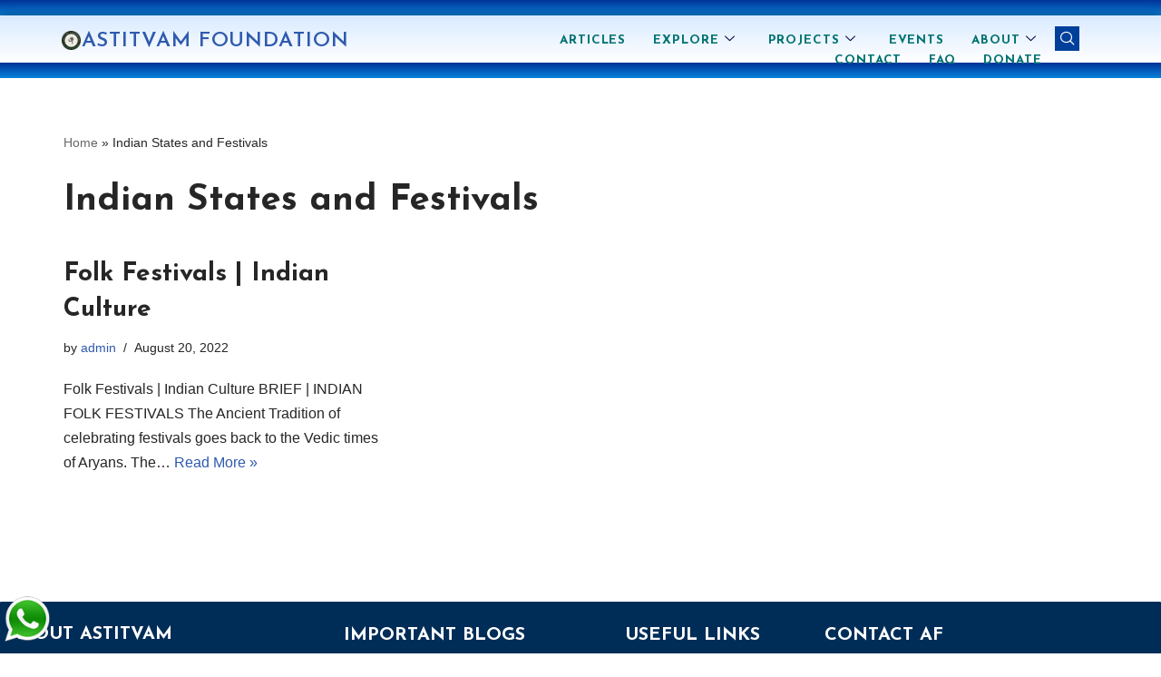

--- FILE ---
content_type: text/html; charset=UTF-8
request_url: https://astitvamfoundation.com/tag/indian-states-and-festivals/
body_size: 30012
content:
<!DOCTYPE html>
<html lang="en-US">

<head>
	
	<meta charset="UTF-8">
	<meta name="viewport" content="width=device-width, initial-scale=1, minimum-scale=1">
	<link rel="profile" href="https://gmpg.org/xfn/11">
		<meta name='robots' content='index, follow, max-image-preview:large, max-snippet:-1, max-video-preview:-1' />

	<!-- This site is optimized with the Yoast SEO plugin v26.8 - https://yoast.com/product/yoast-seo-wordpress/ -->
	<title>Indian States and Festivals Archives - Astitvam Foundation</title>
	<link rel="canonical" href="https://astitvamfoundation.com/tag/indian-states-and-festivals/" />
	<meta property="og:locale" content="en_US" />
	<meta property="og:type" content="article" />
	<meta property="og:title" content="Indian States and Festivals Archives - Astitvam Foundation" />
	<meta property="og:url" content="https://astitvamfoundation.com/tag/indian-states-and-festivals/" />
	<meta property="og:site_name" content="Astitvam Foundation" />
	<meta name="twitter:card" content="summary_large_image" />
	<meta name="twitter:site" content="@astitvamfound" />
	<script type="application/ld+json" class="yoast-schema-graph">{"@context":"https://schema.org","@graph":[{"@type":"CollectionPage","@id":"https://astitvamfoundation.com/tag/indian-states-and-festivals/","url":"https://astitvamfoundation.com/tag/indian-states-and-festivals/","name":"Indian States and Festivals Archives - Astitvam Foundation","isPartOf":{"@id":"https://astitvamfoundation.com/#website"},"breadcrumb":{"@id":"https://astitvamfoundation.com/tag/indian-states-and-festivals/#breadcrumb"},"inLanguage":"en-US"},{"@type":"BreadcrumbList","@id":"https://astitvamfoundation.com/tag/indian-states-and-festivals/#breadcrumb","itemListElement":[{"@type":"ListItem","position":1,"name":"Home","item":"https://astitvamfoundation.com/"},{"@type":"ListItem","position":2,"name":"Indian States and Festivals"}]},{"@type":"WebSite","@id":"https://astitvamfoundation.com/#website","url":"https://astitvamfoundation.com/","name":"Astitvam Foundation","description":"Astitvam Foundation is a volunteer-run nonprofit organization registered in the state of Uttarakhand under the Societies Registration Act, 1860 (Registration No. UK06608122021007549). It was formally registered in 2021, although its founding members had been working on social upliftment activities since 2012. The name Astitvam reflects a compassionate vision of existence and service.","publisher":{"@id":"https://astitvamfoundation.com/#organization"},"potentialAction":[{"@type":"SearchAction","target":{"@type":"EntryPoint","urlTemplate":"https://astitvamfoundation.com/?s={search_term_string}"},"query-input":{"@type":"PropertyValueSpecification","valueRequired":true,"valueName":"search_term_string"}}],"inLanguage":"en-US"},{"@type":"Organization","@id":"https://astitvamfoundation.com/#organization","name":"Astitvam Foundation","url":"https://astitvamfoundation.com/","logo":{"@type":"ImageObject","inLanguage":"en-US","@id":"https://astitvamfoundation.com/#/schema/logo/image/","url":"https://astitvamfoundation.com/wp-content/uploads/2022/05/logo-1.jpg","contentUrl":"https://astitvamfoundation.com/wp-content/uploads/2022/05/logo-1.jpg","width":800,"height":800,"caption":"Astitvam Foundation"},"image":{"@id":"https://astitvamfoundation.com/#/schema/logo/image/"},"sameAs":["https://www.facebook.com/astitvamfoundation","https://x.com/astitvamfound","https://www.instagram.com/astitvamfoundation/","https://youtube.com/channel/UCSTtsfU7AMIJcBqvAZlqdvw","https://in.pinterest.com/astitvamfoundation","https://www.kooapp.com/profile/astitvamfoundation"]}]}</script>
	<!-- / Yoast SEO plugin. -->


<link rel='dns-prefetch' href='//fonts.googleapis.com' />
<link rel="alternate" type="application/rss+xml" title="Astitvam Foundation &raquo; Feed" href="https://astitvamfoundation.com/feed/" />
<link rel="alternate" type="application/rss+xml" title="Astitvam Foundation &raquo; Comments Feed" href="https://astitvamfoundation.com/comments/feed/" />
<link rel="alternate" type="application/rss+xml" title="Astitvam Foundation &raquo; Indian States and Festivals Tag Feed" href="https://astitvamfoundation.com/tag/indian-states-and-festivals/feed/" />
		<!-- This site uses the Google Analytics by MonsterInsights plugin v9.11.1 - Using Analytics tracking - https://www.monsterinsights.com/ -->
		<!-- Note: MonsterInsights is not currently configured on this site. The site owner needs to authenticate with Google Analytics in the MonsterInsights settings panel. -->
					<!-- No tracking code set -->
				<!-- / Google Analytics by MonsterInsights -->
		<style id='wp-img-auto-sizes-contain-inline-css' type='text/css'>
img:is([sizes=auto i],[sizes^="auto," i]){contain-intrinsic-size:3000px 1500px}
/*# sourceURL=wp-img-auto-sizes-contain-inline-css */
</style>

<link rel='stylesheet' id='givewp-campaign-blocks-fonts-css' href='https://fonts.googleapis.com/css2?family=Inter%3Awght%40400%3B500%3B600%3B700&#038;display=swap&#038;ver=6.9' type='text/css' media='all' />
<link rel='stylesheet' id='twb-open-sans-css' href='https://fonts.googleapis.com/css?family=Open+Sans%3A300%2C400%2C500%2C600%2C700%2C800&#038;display=swap&#038;ver=6.9' type='text/css' media='all' />
<link rel='stylesheet' id='twbbwg-global-css' href='https://astitvamfoundation.com/wp-content/plugins/photo-gallery/booster/assets/css/global.css?ver=1.0.0' type='text/css' media='all' />
<link rel='stylesheet' id='elementor-frontend-css' href='https://astitvamfoundation.com/wp-content/plugins/elementor/assets/css/frontend.min.css?ver=3.34.2' type='text/css' media='all' />
<link rel='stylesheet' id='elementor-post-382-css' href='https://astitvamfoundation.com/wp-content/uploads/elementor/css/post-382.css?ver=1769098228' type='text/css' media='all' />
<link rel='stylesheet' id='elementor-post-336-css' href='https://astitvamfoundation.com/wp-content/uploads/elementor/css/post-336.css?ver=1769098228' type='text/css' media='all' />
<link rel='stylesheet' id='fluentform-elementor-widget-css' href='https://astitvamfoundation.com/wp-content/plugins/fluentform/public/css/fluent-forms-elementor-widget.css?ver=4.3.24' type='text/css' media='all' />
<style id='wp-emoji-styles-inline-css' type='text/css'>

	img.wp-smiley, img.emoji {
		display: inline !important;
		border: none !important;
		box-shadow: none !important;
		height: 1em !important;
		width: 1em !important;
		margin: 0 0.07em !important;
		vertical-align: -0.1em !important;
		background: none !important;
		padding: 0 !important;
	}
/*# sourceURL=wp-emoji-styles-inline-css */
</style>
<style id='classic-theme-styles-inline-css' type='text/css'>
/*! This file is auto-generated */
.wp-block-button__link{color:#fff;background-color:#32373c;border-radius:9999px;box-shadow:none;text-decoration:none;padding:calc(.667em + 2px) calc(1.333em + 2px);font-size:1.125em}.wp-block-file__button{background:#32373c;color:#fff;text-decoration:none}
/*# sourceURL=/wp-includes/css/classic-themes.min.css */
</style>
<style id='givewp-campaign-comments-block-style-inline-css' type='text/css'>
.givewp-campaign-comment-block-card{display:flex;gap:var(--givewp-spacing-3);padding:var(--givewp-spacing-4) 0}.givewp-campaign-comment-block-card__avatar{align-items:center;border-radius:50%;display:flex;height:40px;justify-content:center;width:40px}.givewp-campaign-comment-block-card__avatar img{align-items:center;border-radius:50%;display:flex;height:auto;justify-content:center;min-width:40px;width:100%}.givewp-campaign-comment-block-card__donor-name{color:var(--givewp-neutral-700);font-size:1rem;font-weight:600;line-height:1.5;margin:0;text-align:left}.givewp-campaign-comment-block-card__details{align-items:center;color:var(--givewp-neutral-400);display:flex;font-size:.875rem;font-weight:500;gap:var(--givewp-spacing-2);height:auto;line-height:1.43;margin:2px 0 var(--givewp-spacing-3) 0;text-align:left}.givewp-campaign-comment-block-card__comment{color:var(--givewp-neutral-700);font-size:1rem;line-height:1.5;margin:0;text-align:left}.givewp-campaign-comment-block-card__read-more{background:none;border:none;color:var(--givewp-blue-500);cursor:pointer;font-size:.875rem;line-height:1.43;outline:none;padding:0}
.givewp-campaign-comments-block-empty-state{align-items:center;background-color:var(--givewp-shades-white);border:1px solid var(--givewp-neutral-50);border-radius:.5rem;display:flex;flex-direction:column;justify-content:center;padding:var(--givewp-spacing-6)}.givewp-campaign-comments-block-empty-state__details{align-items:center;display:flex;flex-direction:column;gap:var(--givewp-spacing-1);justify-content:center;margin:.875rem 0}.givewp-campaign-comments-block-empty-state__title{color:var(--givewp-neutral-700);font-size:1rem;font-weight:500;margin:0}.givewp-campaign-comments-block-empty-state__description{color:var(--givewp-neutral-700);font-size:.875rem;line-height:1.43;margin:0}
.givewp-campaign-comment-block{background-color:var(--givewp-shades-white);display:flex;flex-direction:column;gap:var(--givewp-spacing-2);padding:var(--givewp-spacing-6) 0}.givewp-campaign-comment-block__title{color:var(--givewp-neutral-900);font-size:18px;font-weight:600;line-height:1.56;margin:0;text-align:left}.givewp-campaign-comment-block__cta{align-items:center;background-color:var(--givewp-neutral-50);border-radius:4px;color:var(--giewp-neutral-500);display:flex;font-size:14px;font-weight:600;gap:8px;height:36px;line-height:1.43;margin:0;padding:var(--givewp-spacing-2) var(--givewp-spacing-4);text-align:left}

/*# sourceURL=https://astitvamfoundation.com/wp-content/plugins/give/build/campaignCommentsBlockApp.css */
</style>
<style id='givewp-campaign-cover-block-style-inline-css' type='text/css'>
.givewp-campaign-selector{border:1px solid #e5e7eb;border-radius:5px;box-shadow:0 2px 4px 0 rgba(0,0,0,.05);display:flex;flex-direction:column;gap:20px;padding:40px 24px}.givewp-campaign-selector__label{padding-bottom:16px}.givewp-campaign-selector__select input[type=text]:focus{border-color:transparent;box-shadow:0 0 0 1px transparent;outline:2px solid transparent}.givewp-campaign-selector__logo{align-self:center}.givewp-campaign-selector__open{background:#2271b1;border:none;border-radius:5px;color:#fff;cursor:pointer;padding:.5rem 1rem}.givewp-campaign-selector__submit{background-color:#27ae60;border:0;border-radius:5px;color:#fff;font-weight:700;outline:none;padding:1rem;text-align:center;transition:.2s;width:100%}.givewp-campaign-selector__submit:disabled{background-color:#f3f4f6;color:#9ca0af}.givewp-campaign-selector__submit:hover:not(:disabled){cursor:pointer;filter:brightness(1.2)}
.givewp-campaign-cover-block__button{align-items:center;border:1px solid #2271b1;border-radius:2px;color:#2271b1;display:flex;justify-content:center;margin-bottom:.5rem;min-height:32px;width:100%}.givewp-campaign-cover-block__image{border-radius:2px;display:flex;flex-grow:1;margin-bottom:.5rem;max-height:4.44rem;-o-object-fit:cover;object-fit:cover;width:100%}.givewp-campaign-cover-block__help-text{color:#4b5563;font-size:.75rem;font-stretch:normal;font-style:normal;font-weight:400;letter-spacing:normal;line-height:1.4;text-align:left}.givewp-campaign-cover-block__edit-campaign-link{align-items:center;display:inline-flex;font-size:.75rem;font-stretch:normal;font-style:normal;font-weight:400;gap:.125rem;line-height:1.4}.givewp-campaign-cover-block__edit-campaign-link svg{fill:currentColor;height:1.25rem;width:1.25rem}.givewp-campaign-cover-block-preview__image{align-items:center;display:flex;height:100%;justify-content:center;width:100%}

/*# sourceURL=https://astitvamfoundation.com/wp-content/plugins/give/build/campaignCoverBlock.css */
</style>
<style id='givewp-campaign-donations-style-inline-css' type='text/css'>
.givewp-campaign-donations-block{padding:1.5rem 0}.givewp-campaign-donations-block *{font-family:Inter,sans-serif}.givewp-campaign-donations-block .givewp-campaign-donations-block__header{align-items:center;display:flex;justify-content:space-between;margin-bottom:.5rem}.givewp-campaign-donations-block .givewp-campaign-donations-block__title{color:var(--givewp-neutral-900);font-size:1.125rem;font-weight:600;line-height:1.56;margin:0}.givewp-campaign-donations-block .givewp-campaign-donations-block__donations{display:grid;gap:.5rem;margin:0;padding:0}.givewp-campaign-donations-block .givewp-campaign-donations-block__donation,.givewp-campaign-donations-block .givewp-campaign-donations-block__empty-state{background-color:var(--givewp-shades-white);border:1px solid var(--givewp-neutral-50);border-radius:.5rem;display:flex;padding:1rem}.givewp-campaign-donations-block .givewp-campaign-donations-block__donation{align-items:center;gap:.75rem}.givewp-campaign-donations-block .givewp-campaign-donations-block__donation-icon{align-items:center;display:flex}.givewp-campaign-donations-block .givewp-campaign-donations-block__donation-icon img{border-radius:100%;height:2.5rem;-o-object-fit:cover;object-fit:cover;width:2.5rem}.givewp-campaign-donations-block .givewp-campaign-donations-block__donation-info{display:flex;flex-direction:column;justify-content:center;row-gap:.25rem}.givewp-campaign-donations-block .givewp-campaign-donations-block__donation-description{color:var(--givewp-neutral-500);font-size:1rem;font-weight:500;line-height:1.5;margin:0}.givewp-campaign-donations-block .givewp-campaign-donations-block__donation-description strong{color:var(--givewp-neutral-700);font-weight:600}.givewp-campaign-donations-block .givewp-campaign-donations-block__donation-date{align-items:center;color:var(--givewp-neutral-400);display:flex;font-size:.875rem;font-weight:500;line-height:1.43}.givewp-campaign-donations-block .givewp-campaign-donations-block__donation-ribbon{align-items:center;border-radius:100%;color:#1f2937;display:flex;height:1.25rem;justify-content:center;margin-left:auto;width:1.25rem}.givewp-campaign-donations-block .givewp-campaign-donations-block__donation-ribbon[data-position="1"]{background-color:gold}.givewp-campaign-donations-block .givewp-campaign-donations-block__donation-ribbon[data-position="2"]{background-color:silver}.givewp-campaign-donations-block .givewp-campaign-donations-block__donation-ribbon[data-position="3"]{background-color:#cd7f32;color:#fffaf2}.givewp-campaign-donations-block .givewp-campaign-donations-block__donation-amount{color:var(--givewp-neutral-700);font-size:1.125rem;font-weight:600;line-height:1.56;margin-left:auto}.givewp-campaign-donations-block .givewp-campaign-donations-block__footer{display:flex;justify-content:center;margin-top:.5rem}.givewp-campaign-donations-block .givewp-campaign-donations-block__donate-button button.givewp-donation-form-modal__open,.givewp-campaign-donations-block .givewp-campaign-donations-block__empty-button button.givewp-donation-form-modal__open,.givewp-campaign-donations-block .givewp-campaign-donations-block__load-more-button{background:none!important;border:1px solid var(--givewp-primary-color);border-radius:.5rem;color:var(--givewp-primary-color)!important;font-size:.875rem;font-weight:600;line-height:1.43;padding:.25rem 1rem!important}.givewp-campaign-donations-block .givewp-campaign-donations-block__donate-button button.givewp-donation-form-modal__open:hover,.givewp-campaign-donations-block .givewp-campaign-donations-block__empty-button button.givewp-donation-form-modal__open:hover,.givewp-campaign-donations-block .givewp-campaign-donations-block__load-more-button:hover{background:var(--givewp-primary-color)!important;color:var(--givewp-shades-white)!important}.givewp-campaign-donations-block .givewp-campaign-donations-block__empty-state{align-items:center;flex-direction:column;padding:1.5rem}.givewp-campaign-donations-block .givewp-campaign-donations-block__empty-description,.givewp-campaign-donations-block .givewp-campaign-donations-block__empty-title{color:var(--givewp-neutral-700);margin:0}.givewp-campaign-donations-block .givewp-campaign-donations-block__empty-title{font-size:1rem;font-weight:500;line-height:1.5}.givewp-campaign-donations-block .givewp-campaign-donations-block__empty-description{font-size:.875rem;line-height:1.43;margin-top:.25rem}.givewp-campaign-donations-block .givewp-campaign-donations-block__empty-icon{color:var(--givewp-secondary-color);margin-bottom:.875rem;order:-1}.givewp-campaign-donations-block .givewp-campaign-donations-block__empty-button{margin-top:.875rem}.givewp-campaign-donations-block .givewp-campaign-donations-block__empty-button button.givewp-donation-form-modal__open{border-radius:.25rem;padding:.5rem 1rem!important}

/*# sourceURL=https://astitvamfoundation.com/wp-content/plugins/give/build/campaignDonationsBlockApp.css */
</style>
<style id='givewp-campaign-donors-style-inline-css' type='text/css'>
.givewp-campaign-donors-block{padding:1.5rem 0}.givewp-campaign-donors-block *{font-family:Inter,sans-serif}.givewp-campaign-donors-block .givewp-campaign-donors-block__header{align-items:center;display:flex;justify-content:space-between;margin-bottom:.5rem}.givewp-campaign-donors-block .givewp-campaign-donors-block__title{color:var(--givewp-neutral-900);font-size:1.125rem;font-weight:600;line-height:1.56;margin:0}.givewp-campaign-donors-block .givewp-campaign-donors-block__donors{display:grid;gap:.5rem;margin:0;padding:0}.givewp-campaign-donors-block .givewp-campaign-donors-block__donor,.givewp-campaign-donors-block .givewp-campaign-donors-block__empty-state{background-color:var(--givewp-shades-white);border:1px solid var(--givewp-neutral-50);border-radius:.5rem;display:flex;padding:1rem}.givewp-campaign-donors-block .givewp-campaign-donors-block__donor{align-items:center;gap:.75rem}.givewp-campaign-donors-block .givewp-campaign-donors-block__donor-avatar{align-items:center;display:flex}.givewp-campaign-donors-block .givewp-campaign-donors-block__donor-avatar img{border-radius:100%;height:2.5rem;-o-object-fit:cover;object-fit:cover;width:2.5rem}.givewp-campaign-donors-block .givewp-campaign-donors-block__donor-info{align-items:center;display:flex;flex-wrap:wrap;row-gap:.25rem}.givewp-campaign-donors-block .givewp-campaign-donors-block__donor-name{color:var(--givewp-neutral-900);font-size:1rem;font-weight:600;line-height:1.5;margin:0}.givewp-campaign-donors-block .givewp-campaign-donors-block__donor-date{align-items:center;color:var(--givewp-neutral-400);display:flex;font-size:.875rem;font-weight:500;line-height:1.43}.givewp-campaign-donors-block .givewp-campaign-donors-block__donor-date:before{background:var(--givewp-neutral-100);border-radius:100%;content:"";display:block;height:.25rem;margin:0 .5rem;width:.25rem}.givewp-campaign-donors-block .givewp-campaign-donors-block__donor-ribbon{align-items:center;border-radius:100%;color:#1f2937;display:flex;height:1.25rem;justify-content:center;margin-left:.5rem;width:1.25rem}.givewp-campaign-donors-block .givewp-campaign-donors-block__donor-ribbon[data-position="1"]{background-color:gold}.givewp-campaign-donors-block .givewp-campaign-donors-block__donor-ribbon[data-position="2"]{background-color:silver}.givewp-campaign-donors-block .givewp-campaign-donors-block__donor-ribbon[data-position="3"]{background-color:#cd7f32;color:#fffaf2}.givewp-campaign-donors-block .givewp-campaign-donors-block__donor-company{color:var(--givewp-neutral-400);display:flex;flex:0 0 100%;font-size:.875rem;font-weight:500;line-height:1.43}.givewp-campaign-donors-block .givewp-campaign-donors-block__donor-amount{color:var(--givewp-neutral-700);font-size:1.125rem;font-weight:600;line-height:1.56;margin-left:auto}.givewp-campaign-donors-block .givewp-campaign-donors-block__footer{display:flex;justify-content:center;margin-top:.5rem}.givewp-campaign-donors-block .givewp-campaign-donors-block__donate-button button.givewp-donation-form-modal__open,.givewp-campaign-donors-block .givewp-campaign-donors-block__empty-button button.givewp-donation-form-modal__open,.givewp-campaign-donors-block .givewp-campaign-donors-block__load-more-button{background:none!important;border:1px solid var(--givewp-primary-color);border-radius:.5rem;color:var(--givewp-primary-color)!important;font-size:.875rem;font-weight:600;line-height:1.43;padding:.25rem 1rem!important}.givewp-campaign-donors-block .givewp-campaign-donors-block__donate-button button.givewp-donation-form-modal__open:hover,.givewp-campaign-donors-block .givewp-campaign-donors-block__empty-button button.givewp-donation-form-modal__open:hover,.givewp-campaign-donors-block .givewp-campaign-donors-block__load-more-button:hover{background:var(--givewp-primary-color)!important;color:var(--givewp-shades-white)!important}.givewp-campaign-donors-block .givewp-campaign-donors-block__empty-state{align-items:center;flex-direction:column;padding:1.5rem}.givewp-campaign-donors-block .givewp-campaign-donors-block__empty-description,.givewp-campaign-donors-block .givewp-campaign-donors-block__empty-title{color:var(--givewp-neutral-700);margin:0}.givewp-campaign-donors-block .givewp-campaign-donors-block__empty-title{font-size:1rem;font-weight:500;line-height:1.5}.givewp-campaign-donors-block .givewp-campaign-donors-block__empty-description{font-size:.875rem;line-height:1.43;margin-top:.25rem}.givewp-campaign-donors-block .givewp-campaign-donors-block__empty-icon{color:var(--givewp-secondary-color);margin-bottom:.875rem;order:-1}.givewp-campaign-donors-block .givewp-campaign-donors-block__empty-button{margin-top:.875rem}.givewp-campaign-donors-block .givewp-campaign-donors-block__empty-button button.givewp-donation-form-modal__open{border-radius:.25rem;padding:.5rem 1rem!important}

/*# sourceURL=https://astitvamfoundation.com/wp-content/plugins/give/build/campaignDonorsBlockApp.css */
</style>
<style id='givewp-campaign-form-style-inline-css' type='text/css'>
.givewp-donation-form-modal{outline:none;overflow-y:scroll;padding:1rem;width:100%}.givewp-donation-form-modal[data-entering=true]{animation:modal-fade .3s,modal-zoom .6s}@keyframes modal-fade{0%{opacity:0}to{opacity:1}}@keyframes modal-zoom{0%{transform:scale(.8)}to{transform:scale(1)}}.givewp-donation-form-modal__overlay{align-items:center;background:rgba(0,0,0,.7);display:flex;flex-direction:column;height:var(--visual-viewport-height);justify-content:center;left:0;position:fixed;top:0;width:100vw;z-index:100}.givewp-donation-form-modal__overlay[data-loading=true]{display:none}.givewp-donation-form-modal__overlay[data-entering=true]{animation:modal-fade .3s}.givewp-donation-form-modal__overlay[data-exiting=true]{animation:modal-fade .15s ease-in reverse}.givewp-donation-form-modal__open__spinner{left:50%;line-height:1;position:absolute;top:50%;transform:translate(-50%,-50%);z-index:100}.givewp-donation-form-modal__open{position:relative}.givewp-donation-form-modal__close{background:#e7e8ed;border:1px solid transparent;border-radius:50%;cursor:pointer;display:flex;padding:.75rem;position:fixed;right:25px;top:25px;transition:.2s;width:-moz-fit-content;width:fit-content;z-index:999}.givewp-donation-form-modal__close svg{height:1rem;width:1rem}.givewp-donation-form-modal__close:active,.givewp-donation-form-modal__close:focus,.givewp-donation-form-modal__close:hover{background-color:#caccd7;border:1px solid #caccd7}.admin-bar .givewp-donation-form-modal{margin-top:32px}.admin-bar .givewp-donation-form-modal__close{top:57px}
.givewp-entity-selector{border:1px solid #e5e7eb;border-radius:5px;box-shadow:0 2px 4px 0 rgba(0,0,0,.05);display:flex;flex-direction:column;gap:20px;padding:40px 24px}.givewp-entity-selector__label{padding-bottom:16px}.givewp-entity-selector__select input[type=text]:focus{border-color:transparent;box-shadow:0 0 0 1px transparent;outline:2px solid transparent}.givewp-entity-selector__logo{align-self:center}.givewp-entity-selector__open{background:#2271b1;border:none;border-radius:5px;color:#fff;cursor:pointer;padding:.5rem 1rem}.givewp-entity-selector__submit{background-color:#27ae60;border:0;border-radius:5px;color:#fff;font-weight:700;outline:none;padding:1rem;text-align:center;transition:.2s;width:100%}.givewp-entity-selector__submit:disabled{background-color:#f3f4f6;color:#9ca0af}.givewp-entity-selector__submit:hover:not(:disabled){cursor:pointer;filter:brightness(1.2)}
.givewp-campaign-selector{border:1px solid #e5e7eb;border-radius:5px;box-shadow:0 2px 4px 0 rgba(0,0,0,.05);display:flex;flex-direction:column;gap:20px;padding:40px 24px}.givewp-campaign-selector__label{padding-bottom:16px}.givewp-campaign-selector__select input[type=text]:focus{border-color:transparent;box-shadow:0 0 0 1px transparent;outline:2px solid transparent}.givewp-campaign-selector__logo{align-self:center}.givewp-campaign-selector__open{background:#2271b1;border:none;border-radius:5px;color:#fff;cursor:pointer;padding:.5rem 1rem}.givewp-campaign-selector__submit{background-color:#27ae60;border:0;border-radius:5px;color:#fff;font-weight:700;outline:none;padding:1rem;text-align:center;transition:.2s;width:100%}.givewp-campaign-selector__submit:disabled{background-color:#f3f4f6;color:#9ca0af}.givewp-campaign-selector__submit:hover:not(:disabled){cursor:pointer;filter:brightness(1.2)}
.givewp-donation-form-link,.givewp-donation-form-modal__open{background:var(--givewp-primary-color,#2271b1);border:none;border-radius:5px;color:#fff;cursor:pointer;font-family:-apple-system,BlinkMacSystemFont,Segoe UI,Roboto,Oxygen-Sans,Ubuntu,Cantarell,Helvetica Neue,sans-serif;font-size:1rem;font-weight:500!important;line-height:1.5;padding:.75rem 1.25rem!important;text-decoration:none!important;transition:all .2s ease;width:100%}.givewp-donation-form-link:active,.givewp-donation-form-link:focus,.givewp-donation-form-link:focus-visible,.givewp-donation-form-link:hover,.givewp-donation-form-modal__open:active,.givewp-donation-form-modal__open:focus,.givewp-donation-form-modal__open:focus-visible,.givewp-donation-form-modal__open:hover{background-color:color-mix(in srgb,var(--givewp-primary-color,#2271b1),#000 20%)}.components-input-control__label{width:100%}.wp-block-givewp-campaign-form{position:relative}.wp-block-givewp-campaign-form form[id*=give-form] #give-gateway-radio-list>li input[type=radio]{display:inline-block}.wp-block-givewp-campaign-form iframe{pointer-events:none;width:100%!important}.give-change-donation-form-btn svg{margin-top:3px}.givewp-default-form-toggle{margin-top:var(--givewp-spacing-4)}

/*# sourceURL=https://astitvamfoundation.com/wp-content/plugins/give/build/campaignFormBlock.css */
</style>
<style id='givewp-campaign-goal-style-inline-css' type='text/css'>
.givewp-campaign-goal{display:flex;flex-direction:column;gap:.5rem;padding-bottom:1rem}.givewp-campaign-goal__container{display:flex;flex-direction:row;justify-content:space-between}.givewp-campaign-goal__container-item{display:flex;flex-direction:column;gap:.2rem}.givewp-campaign-goal__container-item span{color:var(--givewp-neutral-500);font-size:12px;font-weight:600;letter-spacing:.48px;line-height:1.5;text-transform:uppercase}.givewp-campaign-goal__container-item strong{color:var(--givewp-neutral-900);font-size:20px;font-weight:600;line-height:1.6}.givewp-campaign-goal__progress-bar{display:flex}.givewp-campaign-goal__progress-bar-container{background-color:#f2f2f2;border-radius:14px;box-shadow:inset 0 1px 4px 0 rgba(0,0,0,.09);display:flex;flex-grow:1;height:8px}.givewp-campaign-goal__progress-bar-progress{background:var(--givewp-secondary-color,#2d802f);border-radius:14px;box-shadow:inset 0 1px 4px 0 rgba(0,0,0,.09);display:flex;height:8px}

/*# sourceURL=https://astitvamfoundation.com/wp-content/plugins/give/build/campaignGoalBlockApp.css */
</style>
<style id='givewp-campaign-stats-block-style-inline-css' type='text/css'>
.givewp-campaign-stats-block span{color:var(--givewp-neutral-500);display:block;font-size:12px;font-weight:600;letter-spacing:.48px;line-height:1.5;margin-bottom:2px;text-align:left;text-transform:uppercase}.givewp-campaign-stats-block strong{color:var(--givewp-neutral-900);font-size:20px;font-weight:600;letter-spacing:normal;line-height:1.6}

/*# sourceURL=https://astitvamfoundation.com/wp-content/plugins/give/build/campaignStatsBlockApp.css */
</style>
<style id='givewp-campaign-donate-button-style-inline-css' type='text/css'>
.givewp-donation-form-link,.givewp-donation-form-modal__open{background:var(--givewp-primary-color,#2271b1);border:none;border-radius:5px;color:#fff;cursor:pointer;font-family:-apple-system,BlinkMacSystemFont,Segoe UI,Roboto,Oxygen-Sans,Ubuntu,Cantarell,Helvetica Neue,sans-serif;font-size:1rem;font-weight:500!important;line-height:1.5;padding:.75rem 1.25rem!important;text-decoration:none!important;transition:all .2s ease;width:100%}.givewp-donation-form-link:active,.givewp-donation-form-link:focus,.givewp-donation-form-link:focus-visible,.givewp-donation-form-link:hover,.givewp-donation-form-modal__open:active,.givewp-donation-form-modal__open:focus,.givewp-donation-form-modal__open:focus-visible,.givewp-donation-form-modal__open:hover{background-color:color-mix(in srgb,var(--givewp-primary-color,#2271b1),#000 20%)}.give-change-donation-form-btn svg{margin-top:3px}.givewp-default-form-toggle{margin-top:var(--givewp-spacing-4)}

/*# sourceURL=https://astitvamfoundation.com/wp-content/plugins/give/build/campaignDonateButtonBlockApp.css */
</style>
<style id='global-styles-inline-css' type='text/css'>
:root{--wp--preset--aspect-ratio--square: 1;--wp--preset--aspect-ratio--4-3: 4/3;--wp--preset--aspect-ratio--3-4: 3/4;--wp--preset--aspect-ratio--3-2: 3/2;--wp--preset--aspect-ratio--2-3: 2/3;--wp--preset--aspect-ratio--16-9: 16/9;--wp--preset--aspect-ratio--9-16: 9/16;--wp--preset--color--black: #000000;--wp--preset--color--cyan-bluish-gray: #abb8c3;--wp--preset--color--white: #ffffff;--wp--preset--color--pale-pink: #f78da7;--wp--preset--color--vivid-red: #cf2e2e;--wp--preset--color--luminous-vivid-orange: #ff6900;--wp--preset--color--luminous-vivid-amber: #fcb900;--wp--preset--color--light-green-cyan: #7bdcb5;--wp--preset--color--vivid-green-cyan: #00d084;--wp--preset--color--pale-cyan-blue: #8ed1fc;--wp--preset--color--vivid-cyan-blue: #0693e3;--wp--preset--color--vivid-purple: #9b51e0;--wp--preset--color--neve-link-color: var(--nv-primary-accent);--wp--preset--color--neve-link-hover-color: var(--nv-secondary-accent);--wp--preset--color--nv-site-bg: var(--nv-site-bg);--wp--preset--color--nv-light-bg: var(--nv-light-bg);--wp--preset--color--nv-dark-bg: var(--nv-dark-bg);--wp--preset--color--neve-text-color: var(--nv-text-color);--wp--preset--color--nv-text-dark-bg: var(--nv-text-dark-bg);--wp--preset--color--nv-c-1: var(--nv-c-1);--wp--preset--color--nv-c-2: var(--nv-c-2);--wp--preset--gradient--vivid-cyan-blue-to-vivid-purple: linear-gradient(135deg,rgb(6,147,227) 0%,rgb(155,81,224) 100%);--wp--preset--gradient--light-green-cyan-to-vivid-green-cyan: linear-gradient(135deg,rgb(122,220,180) 0%,rgb(0,208,130) 100%);--wp--preset--gradient--luminous-vivid-amber-to-luminous-vivid-orange: linear-gradient(135deg,rgb(252,185,0) 0%,rgb(255,105,0) 100%);--wp--preset--gradient--luminous-vivid-orange-to-vivid-red: linear-gradient(135deg,rgb(255,105,0) 0%,rgb(207,46,46) 100%);--wp--preset--gradient--very-light-gray-to-cyan-bluish-gray: linear-gradient(135deg,rgb(238,238,238) 0%,rgb(169,184,195) 100%);--wp--preset--gradient--cool-to-warm-spectrum: linear-gradient(135deg,rgb(74,234,220) 0%,rgb(151,120,209) 20%,rgb(207,42,186) 40%,rgb(238,44,130) 60%,rgb(251,105,98) 80%,rgb(254,248,76) 100%);--wp--preset--gradient--blush-light-purple: linear-gradient(135deg,rgb(255,206,236) 0%,rgb(152,150,240) 100%);--wp--preset--gradient--blush-bordeaux: linear-gradient(135deg,rgb(254,205,165) 0%,rgb(254,45,45) 50%,rgb(107,0,62) 100%);--wp--preset--gradient--luminous-dusk: linear-gradient(135deg,rgb(255,203,112) 0%,rgb(199,81,192) 50%,rgb(65,88,208) 100%);--wp--preset--gradient--pale-ocean: linear-gradient(135deg,rgb(255,245,203) 0%,rgb(182,227,212) 50%,rgb(51,167,181) 100%);--wp--preset--gradient--electric-grass: linear-gradient(135deg,rgb(202,248,128) 0%,rgb(113,206,126) 100%);--wp--preset--gradient--midnight: linear-gradient(135deg,rgb(2,3,129) 0%,rgb(40,116,252) 100%);--wp--preset--font-size--small: 13px;--wp--preset--font-size--medium: 20px;--wp--preset--font-size--large: 36px;--wp--preset--font-size--x-large: 42px;--wp--preset--spacing--20: 0.44rem;--wp--preset--spacing--30: 0.67rem;--wp--preset--spacing--40: 1rem;--wp--preset--spacing--50: 1.5rem;--wp--preset--spacing--60: 2.25rem;--wp--preset--spacing--70: 3.38rem;--wp--preset--spacing--80: 5.06rem;--wp--preset--shadow--natural: 6px 6px 9px rgba(0, 0, 0, 0.2);--wp--preset--shadow--deep: 12px 12px 50px rgba(0, 0, 0, 0.4);--wp--preset--shadow--sharp: 6px 6px 0px rgba(0, 0, 0, 0.2);--wp--preset--shadow--outlined: 6px 6px 0px -3px rgb(255, 255, 255), 6px 6px rgb(0, 0, 0);--wp--preset--shadow--crisp: 6px 6px 0px rgb(0, 0, 0);}:where(.is-layout-flex){gap: 0.5em;}:where(.is-layout-grid){gap: 0.5em;}body .is-layout-flex{display: flex;}.is-layout-flex{flex-wrap: wrap;align-items: center;}.is-layout-flex > :is(*, div){margin: 0;}body .is-layout-grid{display: grid;}.is-layout-grid > :is(*, div){margin: 0;}:where(.wp-block-columns.is-layout-flex){gap: 2em;}:where(.wp-block-columns.is-layout-grid){gap: 2em;}:where(.wp-block-post-template.is-layout-flex){gap: 1.25em;}:where(.wp-block-post-template.is-layout-grid){gap: 1.25em;}.has-black-color{color: var(--wp--preset--color--black) !important;}.has-cyan-bluish-gray-color{color: var(--wp--preset--color--cyan-bluish-gray) !important;}.has-white-color{color: var(--wp--preset--color--white) !important;}.has-pale-pink-color{color: var(--wp--preset--color--pale-pink) !important;}.has-vivid-red-color{color: var(--wp--preset--color--vivid-red) !important;}.has-luminous-vivid-orange-color{color: var(--wp--preset--color--luminous-vivid-orange) !important;}.has-luminous-vivid-amber-color{color: var(--wp--preset--color--luminous-vivid-amber) !important;}.has-light-green-cyan-color{color: var(--wp--preset--color--light-green-cyan) !important;}.has-vivid-green-cyan-color{color: var(--wp--preset--color--vivid-green-cyan) !important;}.has-pale-cyan-blue-color{color: var(--wp--preset--color--pale-cyan-blue) !important;}.has-vivid-cyan-blue-color{color: var(--wp--preset--color--vivid-cyan-blue) !important;}.has-vivid-purple-color{color: var(--wp--preset--color--vivid-purple) !important;}.has-black-background-color{background-color: var(--wp--preset--color--black) !important;}.has-cyan-bluish-gray-background-color{background-color: var(--wp--preset--color--cyan-bluish-gray) !important;}.has-white-background-color{background-color: var(--wp--preset--color--white) !important;}.has-pale-pink-background-color{background-color: var(--wp--preset--color--pale-pink) !important;}.has-vivid-red-background-color{background-color: var(--wp--preset--color--vivid-red) !important;}.has-luminous-vivid-orange-background-color{background-color: var(--wp--preset--color--luminous-vivid-orange) !important;}.has-luminous-vivid-amber-background-color{background-color: var(--wp--preset--color--luminous-vivid-amber) !important;}.has-light-green-cyan-background-color{background-color: var(--wp--preset--color--light-green-cyan) !important;}.has-vivid-green-cyan-background-color{background-color: var(--wp--preset--color--vivid-green-cyan) !important;}.has-pale-cyan-blue-background-color{background-color: var(--wp--preset--color--pale-cyan-blue) !important;}.has-vivid-cyan-blue-background-color{background-color: var(--wp--preset--color--vivid-cyan-blue) !important;}.has-vivid-purple-background-color{background-color: var(--wp--preset--color--vivid-purple) !important;}.has-black-border-color{border-color: var(--wp--preset--color--black) !important;}.has-cyan-bluish-gray-border-color{border-color: var(--wp--preset--color--cyan-bluish-gray) !important;}.has-white-border-color{border-color: var(--wp--preset--color--white) !important;}.has-pale-pink-border-color{border-color: var(--wp--preset--color--pale-pink) !important;}.has-vivid-red-border-color{border-color: var(--wp--preset--color--vivid-red) !important;}.has-luminous-vivid-orange-border-color{border-color: var(--wp--preset--color--luminous-vivid-orange) !important;}.has-luminous-vivid-amber-border-color{border-color: var(--wp--preset--color--luminous-vivid-amber) !important;}.has-light-green-cyan-border-color{border-color: var(--wp--preset--color--light-green-cyan) !important;}.has-vivid-green-cyan-border-color{border-color: var(--wp--preset--color--vivid-green-cyan) !important;}.has-pale-cyan-blue-border-color{border-color: var(--wp--preset--color--pale-cyan-blue) !important;}.has-vivid-cyan-blue-border-color{border-color: var(--wp--preset--color--vivid-cyan-blue) !important;}.has-vivid-purple-border-color{border-color: var(--wp--preset--color--vivid-purple) !important;}.has-vivid-cyan-blue-to-vivid-purple-gradient-background{background: var(--wp--preset--gradient--vivid-cyan-blue-to-vivid-purple) !important;}.has-light-green-cyan-to-vivid-green-cyan-gradient-background{background: var(--wp--preset--gradient--light-green-cyan-to-vivid-green-cyan) !important;}.has-luminous-vivid-amber-to-luminous-vivid-orange-gradient-background{background: var(--wp--preset--gradient--luminous-vivid-amber-to-luminous-vivid-orange) !important;}.has-luminous-vivid-orange-to-vivid-red-gradient-background{background: var(--wp--preset--gradient--luminous-vivid-orange-to-vivid-red) !important;}.has-very-light-gray-to-cyan-bluish-gray-gradient-background{background: var(--wp--preset--gradient--very-light-gray-to-cyan-bluish-gray) !important;}.has-cool-to-warm-spectrum-gradient-background{background: var(--wp--preset--gradient--cool-to-warm-spectrum) !important;}.has-blush-light-purple-gradient-background{background: var(--wp--preset--gradient--blush-light-purple) !important;}.has-blush-bordeaux-gradient-background{background: var(--wp--preset--gradient--blush-bordeaux) !important;}.has-luminous-dusk-gradient-background{background: var(--wp--preset--gradient--luminous-dusk) !important;}.has-pale-ocean-gradient-background{background: var(--wp--preset--gradient--pale-ocean) !important;}.has-electric-grass-gradient-background{background: var(--wp--preset--gradient--electric-grass) !important;}.has-midnight-gradient-background{background: var(--wp--preset--gradient--midnight) !important;}.has-small-font-size{font-size: var(--wp--preset--font-size--small) !important;}.has-medium-font-size{font-size: var(--wp--preset--font-size--medium) !important;}.has-large-font-size{font-size: var(--wp--preset--font-size--large) !important;}.has-x-large-font-size{font-size: var(--wp--preset--font-size--x-large) !important;}
:where(.wp-block-post-template.is-layout-flex){gap: 1.25em;}:where(.wp-block-post-template.is-layout-grid){gap: 1.25em;}
:where(.wp-block-term-template.is-layout-flex){gap: 1.25em;}:where(.wp-block-term-template.is-layout-grid){gap: 1.25em;}
:where(.wp-block-columns.is-layout-flex){gap: 2em;}:where(.wp-block-columns.is-layout-grid){gap: 2em;}
:root :where(.wp-block-pullquote){font-size: 1.5em;line-height: 1.6;}
/*# sourceURL=global-styles-inline-css */
</style>
<link rel='stylesheet' id='eae-css-css' href='https://astitvamfoundation.com/wp-content/plugins/addon-elements-for-elementor-page-builder/assets/css/eae.min.css?ver=1.12.1' type='text/css' media='all' />
<link rel='stylesheet' id='font-awesome-4-shim-css' href='https://astitvamfoundation.com/wp-content/plugins/elementor/assets/lib/font-awesome/css/v4-shims.min.css?ver=1.0' type='text/css' media='all' />
<link rel='stylesheet' id='font-awesome-5-all-css' href='https://astitvamfoundation.com/wp-content/plugins/elementor/assets/lib/font-awesome/css/all.min.css?ver=1.0' type='text/css' media='all' />
<link rel='stylesheet' id='vegas-css-css' href='https://astitvamfoundation.com/wp-content/plugins/addon-elements-for-elementor-page-builder/assets/lib/vegas/vegas.min.css?ver=2.4.0' type='text/css' media='all' />
<link rel='stylesheet' id='bwg_fonts-css' href='https://astitvamfoundation.com/wp-content/plugins/photo-gallery/css/bwg-fonts/fonts.css?ver=0.0.1' type='text/css' media='all' />
<link rel='stylesheet' id='sumoselect-css' href='https://astitvamfoundation.com/wp-content/plugins/photo-gallery/css/sumoselect.min.css?ver=3.4.6' type='text/css' media='all' />
<link rel='stylesheet' id='mCustomScrollbar-css' href='https://astitvamfoundation.com/wp-content/plugins/photo-gallery/css/jquery.mCustomScrollbar.min.css?ver=3.1.5' type='text/css' media='all' />
<link rel='stylesheet' id='bwg_googlefonts-css' href='https://fonts.googleapis.com/css?family=Ubuntu&#038;subset=greek,latin,greek-ext,vietnamese,cyrillic-ext,latin-ext,cyrillic' type='text/css' media='all' />
<link rel='stylesheet' id='bwg_frontend-css' href='https://astitvamfoundation.com/wp-content/plugins/photo-gallery/css/styles.min.css?ver=1.8.13' type='text/css' media='all' />
<link rel='stylesheet' id='give-styles-css' href='https://astitvamfoundation.com/wp-content/plugins/give/build/assets/dist/css/give.css?ver=4.13.2' type='text/css' media='all' />
<link rel='stylesheet' id='give-donation-summary-style-frontend-css' href='https://astitvamfoundation.com/wp-content/plugins/give/build/assets/dist/css/give-donation-summary.css?ver=4.13.2' type='text/css' media='all' />
<link rel='stylesheet' id='givewp-design-system-foundation-css' href='https://astitvamfoundation.com/wp-content/plugins/give/build/assets/dist/css/design-system/foundation.css?ver=1.2.0' type='text/css' media='all' />
<link rel='stylesheet' id='neve-style-css' href='https://astitvamfoundation.com/wp-content/themes/neve/style-main-new.min.css?ver=3.5.4' type='text/css' media='all' />
<style id='neve-style-inline-css' type='text/css'>
.nv-meta-list li.meta:not(:last-child):after { content:"/" }.nv-meta-list .no-mobile{
			display:none;
		}.nv-meta-list li.last::after{
			content: ""!important;
		}@media (min-width: 769px) {
			.nv-meta-list .no-mobile {
				display: inline-block;
			}
			.nv-meta-list li.last:not(:last-child)::after {
		 		content: "/" !important;
			}
		}
 :root{ --container: 748px;--postwidth:100%; --primarybtnbg: var(--nv-primary-accent); --primarybtnhoverbg: var(--nv-primary-accent); --primarybtncolor: #fff; --secondarybtncolor: var(--nv-primary-accent); --primarybtnhovercolor: #fff; --secondarybtnhovercolor: var(--nv-primary-accent);--primarybtnborderradius:3px;--secondarybtnborderradius:3px;--secondarybtnborderwidth:3px;--btnpadding:13px 15px;--primarybtnpadding:13px 15px;--secondarybtnpadding:10px 12px; --bodyfontfamily: Arial,Helvetica,sans-serif; --bodyfontsize: 15px; --bodylineheight: 1.6; --bodyletterspacing: 0px; --bodyfontweight: 400; --headingsfontfamily: "Josefin Sans"; --h1fontsize: 36px; --h1fontweight: 700; --h1lineheight: 1.2; --h1letterspacing: 0px; --h1texttransform: none; --h2fontsize: 28px; --h2fontweight: 700; --h2lineheight: 1.3; --h2letterspacing: 0px; --h2texttransform: none; --h3fontsize: 24px; --h3fontweight: 700; --h3lineheight: 1.4; --h3letterspacing: 0px; --h3texttransform: none; --h4fontsize: 20px; --h4fontweight: 700; --h4lineheight: 1.6; --h4letterspacing: 0px; --h4texttransform: none; --h5fontsize: 16px; --h5fontweight: 700; --h5lineheight: 1.6; --h5letterspacing: 0px; --h5texttransform: none; --h6fontsize: 14px; --h6fontweight: 700; --h6lineheight: 1.6; --h6letterspacing: 0px; --h6texttransform: none;--formfieldborderwidth:2px;--formfieldborderradius:3px; --formfieldbgcolor: var(--nv-site-bg); --formfieldbordercolor: #dddddd; --formfieldcolor: var(--nv-text-color);--formfieldpadding:10px 12px; } .single-post-container .alignfull > [class*="__inner-container"], .single-post-container .alignwide > [class*="__inner-container"]{ max-width:718px } .nv-meta-list{ --avatarsize: 20px; } .single .nv-meta-list{ --avatarsize: 20px; } .nv-is-boxed.nv-comments-wrap{ --padding:20px; } .nv-is-boxed.comment-respond{ --padding:20px; } .global-styled{ --bgcolor: var(--nv-site-bg); } .header-top{ --rowbcolor: var(--nv-light-bg); --color: var(--nv-site-bg); --bgcolor: linear-gradient(84deg,rgb(5,57,169) 0%,rgb(9,130,219) 60%); } .header-main{ --rowbwidth:0px; --rowbcolor: #ebebeb; --color: var(--nv-text-color);--bgimage:none;--bgposition:50% 50%;;--bgoverlayopacity:0.5; } .header-bottom{ --rowbcolor: var(--nv-light-bg); --color: var(--nv-text-color); --bgcolor: var(--nv-site-bg); } .header-menu-sidebar-bg{ --justify: flex-start; --textalign: left;--flexg: 1;--wrapdropdownwidth: auto; --color: var(--nv-text-color); --bgcolor: var(--nv-site-bg); } .header-menu-sidebar{ width: 360px; } .builder-item--logo{ --maxwidth: 200px;--padding:0;--margin:0; --textalign: left;--justify: flex-start; } .builder-item--nav-icon,.header-menu-sidebar .close-sidebar-panel .navbar-toggle{ --borderradius:0; } .builder-item--nav-icon{ --label-margin:0 5px 0 0;;--padding:10px 15px;--margin:0; } .builder-item--primary-menu{ --hovercolor: var(--nv-secondary-accent); --hovertextcolor: var(--nv-text-color); --activecolor: var(--nv-primary-accent); --spacing: 20px; --height: 25px;--padding:0;--margin:0; --fontsize: 1em; --lineheight: 1.6em; --letterspacing: 0px; --fontweight: 300; --texttransform: none; --iconsize: 1em; } .hfg-is-group.has-primary-menu .inherit-ff{ --inheritedfw: 300; } .builder-item--button_base{ --primarybtnbg: var(--nv-primary-accent); --primarybtncolor: #fff; --primarybtnhoverbg: var(--nv-primary-accent); --primarybtnhovercolor: #fff;--primarybtnborderradius:3px;--primarybtnshadow:none;--primarybtnhovershadow:none;--padding:8px 12px;--margin:0; } .footer-top-inner .row{ grid-template-columns:1fr 1fr 1fr; --valign: flex-start; } .footer-top{ --rowbcolor: var(--nv-light-bg); --color: var(--nv-text-color); --bgcolor: var(--nv-site-bg); } .footer-main-inner .row{ grid-template-columns:1fr 1fr 1fr; --valign: flex-start; } .footer-main{ --rowbwidth:0px; --rowbcolor: #ffffff; --color: var(--nv-site-bg);--bgimage:url("https://astitvamfoundation.com/wp-content/uploads/2022/05/background-3.png");--bgposition:46% 0%;;--bgoverlayopacity:0.5; } .footer-bottom-inner .row{ grid-template-columns:1fr; --valign: flex-start; } .footer-bottom{ --rowbwidth:1px; --rowbcolor: var(--nv-light-bg); --color: var(--nv-text-dark-bg);--bgimage:none;--bgposition:50% 50%;;--bgoverlayopacity:0.5; } .builder-item--footer-one-widgets{ --padding:50px 0 20px 0;;--margin:0; --textalign: left;--justify: flex-start; } .builder-item--footer-two-widgets{ --padding:20px 0;--margin:0; --textalign: left;--justify: flex-start; } .builder-item--footer-three-widgets{ --padding:20px 0;--margin:0; --textalign: left;--justify: flex-start; } @media(min-width: 576px){ :root{ --container: 992px;--postwidth:50%;--btnpadding:13px 15px;--primarybtnpadding:13px 15px;--secondarybtnpadding:10px 12px; --bodyfontsize: 16px; --bodylineheight: 1.6; --bodyletterspacing: 0px; --h1fontsize: 38px; --h1lineheight: 1.2; --h1letterspacing: 0px; --h2fontsize: 30px; --h2lineheight: 1.2; --h2letterspacing: 0px; --h3fontsize: 26px; --h3lineheight: 1.4; --h3letterspacing: 0px; --h4fontsize: 22px; --h4lineheight: 1.5; --h4letterspacing: 0px; --h5fontsize: 18px; --h5lineheight: 1.6; --h5letterspacing: 0px; --h6fontsize: 14px; --h6lineheight: 1.6; --h6letterspacing: 0px; } .single-post-container .alignfull > [class*="__inner-container"], .single-post-container .alignwide > [class*="__inner-container"]{ max-width:962px } .nv-meta-list{ --avatarsize: 20px; } .single .nv-meta-list{ --avatarsize: 20px; } .nv-is-boxed.nv-comments-wrap{ --padding:30px; } .nv-is-boxed.comment-respond{ --padding:30px; } .header-main{ --rowbwidth:0px; } .header-menu-sidebar-bg{ --justify: flex-start; --textalign: left;--flexg: 1;--wrapdropdownwidth: auto; } .header-menu-sidebar{ width: 360px; } .builder-item--logo{ --maxwidth: 350px;--padding:0;--margin:0; --textalign: left;--justify: flex-start; } .builder-item--nav-icon{ --label-margin:0 5px 0 0;;--padding:10px 15px;--margin:0; } .builder-item--primary-menu{ --spacing: 20px; --height: 25px;--padding:0;--margin:0; --fontsize: 1em; --lineheight: 1.6em; --letterspacing: 0px; --iconsize: 1em; } .builder-item--button_base{ --padding:8px 12px;--margin:0; } .footer-main{ --rowbwidth:0px; } .footer-bottom{ --rowbwidth:1px; } .builder-item--footer-one-widgets{ --padding:50px 0 20px 0;;--margin:0; --textalign: left;--justify: flex-start; } .builder-item--footer-two-widgets{ --padding:20px 0;--margin:0; --textalign: left;--justify: flex-start; } .builder-item--footer-three-widgets{ --padding:20px 0;--margin:0; --textalign: left;--justify: flex-start; } }@media(min-width: 960px){ :root{ --container: 1170px;--postwidth:33.333333333333%;--btnpadding:13px 15px;--primarybtnpadding:13px 15px;--secondarybtnpadding:10px 12px; --bodyfontsize: 16px; --bodylineheight: 1.7; --bodyletterspacing: 0px; --h1fontsize: 40px; --h1lineheight: 1.1; --h1letterspacing: 0px; --h2fontsize: 32px; --h2lineheight: 1.2; --h2letterspacing: 0px; --h3fontsize: 28px; --h3lineheight: 1.4; --h3letterspacing: 0px; --h4fontsize: 24px; --h4lineheight: 1.5; --h4letterspacing: 0px; --h5fontsize: 20px; --h5lineheight: 1.6; --h5letterspacing: 0px; --h6fontsize: 16px; --h6lineheight: 1.6; --h6letterspacing: 0px; } body:not(.single):not(.archive):not(.blog):not(.search):not(.error404) .neve-main > .container .col, body.post-type-archive-course .neve-main > .container .col, body.post-type-archive-llms_membership .neve-main > .container .col{ max-width: 100%; } body:not(.single):not(.archive):not(.blog):not(.search):not(.error404) .nv-sidebar-wrap, body.post-type-archive-course .nv-sidebar-wrap, body.post-type-archive-llms_membership .nv-sidebar-wrap{ max-width: 0%; } .neve-main > .archive-container .nv-index-posts.col{ max-width: 100%; } .neve-main > .archive-container .nv-sidebar-wrap{ max-width: 0%; } .neve-main > .single-post-container .nv-single-post-wrap.col{ max-width: 70%; } .single-post-container .alignfull > [class*="__inner-container"], .single-post-container .alignwide > [class*="__inner-container"]{ max-width:789px } .container-fluid.single-post-container .alignfull > [class*="__inner-container"], .container-fluid.single-post-container .alignwide > [class*="__inner-container"]{ max-width:calc(70% + 15px) } .neve-main > .single-post-container .nv-sidebar-wrap{ max-width: 30%; } .nv-meta-list{ --avatarsize: 20px; } .single .nv-meta-list{ --avatarsize: 20px; } .nv-is-boxed.nv-comments-wrap{ --padding:40px; } .nv-is-boxed.comment-respond{ --padding:40px; } .header-main{ --rowbwidth:1px; } .header-menu-sidebar-bg{ --justify: flex-start; --textalign: left;--flexg: 1;--wrapdropdownwidth: auto; } .header-menu-sidebar{ width: 360px; } .builder-item--logo{ --maxwidth: 108px;--padding:0;--margin:0; --textalign: left;--justify: flex-start; } .builder-item--nav-icon{ --label-margin:0 5px 0 0;;--padding:10px 15px;--margin:0; } .builder-item--primary-menu{ --spacing: 18px; --height: 23px;--padding:0;--margin:0; --fontsize: 0.9em; --lineheight: 1.2em; --letterspacing: 0px; --iconsize: 0.9em; } .builder-item--button_base{ --padding:8px 12px;--margin:0; } .footer-main{ --rowbwidth:0px; } .footer-bottom{ --rowbwidth:1px; } .builder-item--footer-one-widgets{ --padding:50px 0 20px 0;;--margin:0; --textalign: left;--justify: flex-start; } .builder-item--footer-two-widgets{ --padding:50px 0 20px 0;;--margin:0; --textalign: left;--justify: flex-start; } .builder-item--footer-three-widgets{ --padding:50px 0 20px 0;;--margin:0; --textalign: left;--justify: flex-start; } }.nv-content-wrap .elementor a:not(.button):not(.wp-block-file__button){ text-decoration: none; }:root{--nv-primary-accent:#2f5aae;--nv-secondary-accent:#2f5aae;--nv-site-bg:#ffffff;--nv-light-bg:#f4f5f7;--nv-dark-bg:#121212;--nv-text-color:#272626;--nv-text-dark-bg:#ffffff;--nv-c-1:#9463ae;--nv-c-2:#be574b;--nv-fallback-ff:Arial, Helvetica, sans-serif;}
:root{--e-global-color-nvprimaryaccent:#2f5aae;--e-global-color-nvsecondaryaccent:#2f5aae;--e-global-color-nvsitebg:#ffffff;--e-global-color-nvlightbg:#f4f5f7;--e-global-color-nvdarkbg:#121212;--e-global-color-nvtextcolor:#272626;--e-global-color-nvtextdarkbg:#ffffff;--e-global-color-nvc1:#9463ae;--e-global-color-nvc2:#be574b;}
/*# sourceURL=neve-style-inline-css */
</style>
<link rel='stylesheet' id='ekit-widget-styles-css' href='https://astitvamfoundation.com/wp-content/plugins/elementskit-lite/widgets/init/assets/css/widget-styles.css?ver=3.7.7' type='text/css' media='all' />
<link rel='stylesheet' id='ekit-responsive-css' href='https://astitvamfoundation.com/wp-content/plugins/elementskit-lite/widgets/init/assets/css/responsive.css?ver=3.7.7' type='text/css' media='all' />
<link rel='stylesheet' id='widget-icon-list-css' href='https://astitvamfoundation.com/wp-content/plugins/elementor/assets/css/widget-icon-list.min.css?ver=3.34.2' type='text/css' media='all' />
<link rel='stylesheet' id='eael-general-css' href='https://astitvamfoundation.com/wp-content/plugins/essential-addons-for-elementor-lite/assets/front-end/css/view/general.min.css?ver=6.5.8' type='text/css' media='all' />
<link rel='stylesheet' id='neve-google-font-josefin-sans-css' href='//fonts.googleapis.com/css?family=Josefin+Sans%3A400%2C700&#038;display=swap&#038;ver=3.5.4' type='text/css' media='all' />
<link rel='stylesheet' id='elementor-gf-josefinsans-css' href='https://fonts.googleapis.com/css?family=Josefin+Sans:100,100italic,200,200italic,300,300italic,400,400italic,500,500italic,600,600italic,700,700italic,800,800italic,900,900italic&#038;display=auto' type='text/css' media='all' />
<link rel='stylesheet' id='elementor-gf-opensans-css' href='https://fonts.googleapis.com/css?family=Open+Sans:100,100italic,200,200italic,300,300italic,400,400italic,500,500italic,600,600italic,700,700italic,800,800italic,900,900italic&#038;display=auto' type='text/css' media='all' />
<link rel='stylesheet' id='elementor-gf-roboto-css' href='https://fonts.googleapis.com/css?family=Roboto:100,100italic,200,200italic,300,300italic,400,400italic,500,500italic,600,600italic,700,700italic,800,800italic,900,900italic&#038;display=auto' type='text/css' media='all' />
<link rel='stylesheet' id='elementor-gf-alata-css' href='https://fonts.googleapis.com/css?family=Alata:100,100italic,200,200italic,300,300italic,400,400italic,500,500italic,600,600italic,700,700italic,800,800italic,900,900italic&#038;display=auto' type='text/css' media='all' />
<link rel='stylesheet' id='elementor-gf-lato-css' href='https://fonts.googleapis.com/css?family=Lato:100,100italic,200,200italic,300,300italic,400,400italic,500,500italic,600,600italic,700,700italic,800,800italic,900,900italic&#038;display=auto' type='text/css' media='all' />
<link rel='stylesheet' id='elementor-gf-aleo-css' href='https://fonts.googleapis.com/css?family=Aleo:100,100italic,200,200italic,300,300italic,400,400italic,500,500italic,600,600italic,700,700italic,800,800italic,900,900italic&#038;display=auto' type='text/css' media='all' />
<link rel='stylesheet' id='elementor-icons-ekiticons-css' href='https://astitvamfoundation.com/wp-content/plugins/elementskit-lite/modules/elementskit-icon-pack/assets/css/ekiticons.css?ver=3.7.7' type='text/css' media='all' />
<link rel='stylesheet' id='elementor-icons-shared-0-css' href='https://astitvamfoundation.com/wp-content/plugins/elementor/assets/lib/font-awesome/css/fontawesome.min.css?ver=5.15.3' type='text/css' media='all' />
<link rel='stylesheet' id='elementor-icons-fa-solid-css' href='https://astitvamfoundation.com/wp-content/plugins/elementor/assets/lib/font-awesome/css/solid.min.css?ver=5.15.3' type='text/css' media='all' />
<link rel='stylesheet' id='elementor-icons-fa-brands-css' href='https://astitvamfoundation.com/wp-content/plugins/elementor/assets/lib/font-awesome/css/brands.min.css?ver=5.15.3' type='text/css' media='all' />
<script type="text/javascript" src="https://astitvamfoundation.com/wp-includes/js/jquery/jquery.min.js?ver=3.7.1" id="jquery-core-js"></script>
<script type="text/javascript" src="https://astitvamfoundation.com/wp-includes/js/jquery/jquery-migrate.min.js?ver=3.4.1" id="jquery-migrate-js"></script>
<script type="text/javascript" src="https://astitvamfoundation.com/wp-content/plugins/photo-gallery/booster/assets/js/circle-progress.js?ver=1.2.2" id="twbbwg-circle-js"></script>
<script type="text/javascript" id="twbbwg-global-js-extra">
/* <![CDATA[ */
var twb = {"nonce":"01cf9f337e","ajax_url":"https://astitvamfoundation.com/wp-admin/admin-ajax.php","plugin_url":"https://astitvamfoundation.com/wp-content/plugins/photo-gallery/booster","href":"https://astitvamfoundation.com/wp-admin/admin.php?page=twbbwg_photo-gallery"};
var twb = {"nonce":"01cf9f337e","ajax_url":"https://astitvamfoundation.com/wp-admin/admin-ajax.php","plugin_url":"https://astitvamfoundation.com/wp-content/plugins/photo-gallery/booster","href":"https://astitvamfoundation.com/wp-admin/admin.php?page=twbbwg_photo-gallery"};
//# sourceURL=twbbwg-global-js-extra
/* ]]> */
</script>
<script type="text/javascript" src="https://astitvamfoundation.com/wp-content/plugins/photo-gallery/booster/assets/js/global.js?ver=1.0.0" id="twbbwg-global-js"></script>
<script type="text/javascript" src="https://astitvamfoundation.com/wp-content/plugins/photo-gallery/js/jquery.sumoselect.min.js?ver=3.4.6" id="sumoselect-js"></script>
<script type="text/javascript" src="https://astitvamfoundation.com/wp-content/plugins/photo-gallery/js/tocca.min.js?ver=2.0.9" id="bwg_mobile-js"></script>
<script type="text/javascript" src="https://astitvamfoundation.com/wp-content/plugins/photo-gallery/js/jquery.mCustomScrollbar.concat.min.js?ver=3.1.5" id="mCustomScrollbar-js"></script>
<script type="text/javascript" src="https://astitvamfoundation.com/wp-content/plugins/photo-gallery/js/jquery.fullscreen.min.js?ver=0.6.0" id="jquery-fullscreen-js"></script>
<script type="text/javascript" id="bwg_frontend-js-extra">
/* <![CDATA[ */
var bwg_objectsL10n = {"bwg_field_required":"field is required.","bwg_mail_validation":"This is not a valid email address.","bwg_search_result":"There are no images matching your search.","bwg_select_tag":"Select Tag","bwg_order_by":"Order By","bwg_search":"Search","bwg_show_ecommerce":"Show Ecommerce","bwg_hide_ecommerce":"Hide Ecommerce","bwg_show_comments":"Show Comments","bwg_hide_comments":"Hide Comments","bwg_restore":"Restore","bwg_maximize":"Maximize","bwg_fullscreen":"Fullscreen","bwg_exit_fullscreen":"Exit Fullscreen","bwg_search_tag":"SEARCH...","bwg_tag_no_match":"No tags found","bwg_all_tags_selected":"All tags selected","bwg_tags_selected":"tags selected","play":"Play","pause":"Pause","is_pro":"","bwg_play":"Play","bwg_pause":"Pause","bwg_hide_info":"Hide info","bwg_show_info":"Show info","bwg_hide_rating":"Hide rating","bwg_show_rating":"Show rating","ok":"Ok","cancel":"Cancel","select_all":"Select all","lazy_load":"0","lazy_loader":"https://astitvamfoundation.com/wp-content/plugins/photo-gallery/images/ajax_loader.png","front_ajax":"0","bwg_tag_see_all":"see all tags","bwg_tag_see_less":"see less tags"};
//# sourceURL=bwg_frontend-js-extra
/* ]]> */
</script>
<script type="text/javascript" src="https://astitvamfoundation.com/wp-content/plugins/photo-gallery/js/scripts.min.js?ver=1.8.13" id="bwg_frontend-js"></script>
<script type="text/javascript" src="https://astitvamfoundation.com/wp-includes/js/dist/hooks.min.js?ver=dd5603f07f9220ed27f1" id="wp-hooks-js"></script>
<script type="text/javascript" src="https://astitvamfoundation.com/wp-includes/js/dist/i18n.min.js?ver=c26c3dc7bed366793375" id="wp-i18n-js"></script>
<script type="text/javascript" id="wp-i18n-js-after">
/* <![CDATA[ */
wp.i18n.setLocaleData( { 'text direction\u0004ltr': [ 'ltr' ] } );
//# sourceURL=wp-i18n-js-after
/* ]]> */
</script>
<script type="text/javascript" id="give-js-extra">
/* <![CDATA[ */
var give_global_vars = {"ajaxurl":"https://astitvamfoundation.com/wp-admin/admin-ajax.php","checkout_nonce":"6033aa7d8e","currency":"INR","currency_sign":"\u20b9","currency_pos":"before","thousands_separator":",","decimal_separator":".","no_gateway":"Please select a payment method.","bad_minimum":"The minimum custom donation amount for this form is","bad_maximum":"The maximum custom donation amount for this form is","general_loading":"Loading...","purchase_loading":"Please Wait...","textForOverlayScreen":"\u003Ch3\u003EProcessing...\u003C/h3\u003E\u003Cp\u003EThis will only take a second!\u003C/p\u003E","number_decimals":"2","is_test_mode":"1","give_version":"4.13.2","magnific_options":{"main_class":"give-modal","close_on_bg_click":false},"form_translation":{"payment-mode":"Please select payment mode.","give_first":"Please enter your first name.","give_last":"Please enter your last name.","give_email":"Please enter a valid email address.","give_user_login":"Invalid email address or username.","give_user_pass":"Enter a password.","give_user_pass_confirm":"Enter the password confirmation.","give_agree_to_terms":"You must agree to the terms and conditions."},"confirm_email_sent_message":"Please check your email and click on the link to access your complete donation history.","ajax_vars":{"ajaxurl":"https://astitvamfoundation.com/wp-admin/admin-ajax.php","ajaxNonce":"6260d375bc","loading":"Loading","select_option":"Please select an option","default_gateway":"manual","permalinks":"1","number_decimals":2},"cookie_hash":"ad89f283071c2af59b548c94f98394cb","session_nonce_cookie_name":"wp-give_session_reset_nonce_ad89f283071c2af59b548c94f98394cb","session_cookie_name":"wp-give_session_ad89f283071c2af59b548c94f98394cb","delete_session_nonce_cookie":"0"};
var giveApiSettings = {"root":"https://astitvamfoundation.com/wp-json/give-api/v2/","rest_base":"give-api/v2"};
//# sourceURL=give-js-extra
/* ]]> */
</script>
<script type="text/javascript" src="https://astitvamfoundation.com/wp-content/plugins/give/build/assets/dist/js/give.js?ver=8540f4f50a2032d9c5b5" id="give-js"></script>
<link rel="https://api.w.org/" href="https://astitvamfoundation.com/wp-json/" /><link rel="alternate" title="JSON" type="application/json" href="https://astitvamfoundation.com/wp-json/wp/v2/tags/30" /><link rel="EditURI" type="application/rsd+xml" title="RSD" href="https://astitvamfoundation.com/xmlrpc.php?rsd" />
<meta name="generator" content="WordPress 6.9" />
<!-- Global site tag (gtag.js) - Google Analytics -->
<script async src="https://www.googletagmanager.com/gtag/js?id=G-BEQWP8X5WW"></script>
<script>
  window.dataLayer = window.dataLayer || [];
  function gtag(){dataLayer.push(arguments);}
  gtag('js', new Date());

  gtag('config', 'G-BEQWP8X5WW');
</script><meta name="generator" content="Give v4.13.2" />
<meta name="generator" content="Elementor 3.34.2; features: additional_custom_breakpoints; settings: css_print_method-external, google_font-enabled, font_display-auto">
			<style>
				.e-con.e-parent:nth-of-type(n+4):not(.e-lazyloaded):not(.e-no-lazyload),
				.e-con.e-parent:nth-of-type(n+4):not(.e-lazyloaded):not(.e-no-lazyload) * {
					background-image: none !important;
				}
				@media screen and (max-height: 1024px) {
					.e-con.e-parent:nth-of-type(n+3):not(.e-lazyloaded):not(.e-no-lazyload),
					.e-con.e-parent:nth-of-type(n+3):not(.e-lazyloaded):not(.e-no-lazyload) * {
						background-image: none !important;
					}
				}
				@media screen and (max-height: 640px) {
					.e-con.e-parent:nth-of-type(n+2):not(.e-lazyloaded):not(.e-no-lazyload),
					.e-con.e-parent:nth-of-type(n+2):not(.e-lazyloaded):not(.e-no-lazyload) * {
						background-image: none !important;
					}
				}
			</style>
			<link rel="icon" href="https://astitvamfoundation.com/wp-content/uploads/2022/05/cropped-icon-32x32.png" sizes="32x32" />
<link rel="icon" href="https://astitvamfoundation.com/wp-content/uploads/2022/05/cropped-icon-192x192.png" sizes="192x192" />
<link rel="apple-touch-icon" href="https://astitvamfoundation.com/wp-content/uploads/2022/05/cropped-icon-180x180.png" />
<meta name="msapplication-TileImage" content="https://astitvamfoundation.com/wp-content/uploads/2022/05/cropped-icon-270x270.png" />
		<style type="text/css" id="wp-custom-css">
			.whtsapp-icon-sty{
	position:fixed;
	z-index:9999;
	bottom:5px;
	left:5px;
	width:50px;
}
.whtsapp-icon-sty:hover{
	width:50px;
	bottom:6px;
	left:6px;
}		</style>
		
	</head>

<body  class="archive tag tag-indian-states-and-festivals tag-30 wp-custom-logo wp-theme-neve give-test-mode give-page  nv-blog-grid nv-sidebar-full-width menu_sidebar_slide_left elementor-default elementor-kit-17" id="neve_body"  >
<div class="wrapper">
	
	<header class="header"  >
		<a class="neve-skip-link show-on-focus" href="#content" >
			Skip to content		</a>
		<div class="ekit-template-content-markup ekit-template-content-header"><style>.elementor-382 .elementor-element.elementor-element-1e0486f2:not(.elementor-motion-effects-element-type-background), .elementor-382 .elementor-element.elementor-element-1e0486f2 > .elementor-motion-effects-container > .elementor-motion-effects-layer{background-color:transparent;background-image:linear-gradient(180deg, #CDE4FF 0%, #FFFFFF 100%);}.elementor-382 .elementor-element.elementor-element-1e0486f2{transition:background 0.3s, border 0.3s, border-radius 0.3s, box-shadow 0.3s;padding:0px 0px 0px 0px;}.elementor-382 .elementor-element.elementor-element-1e0486f2 > .elementor-background-overlay{transition:background 0.3s, border-radius 0.3s, opacity 0.3s;}.elementor-382 .elementor-element.elementor-element-77408155 > .elementor-widget-wrap > .elementor-widget:not(.elementor-widget__width-auto):not(.elementor-widget__width-initial):not(:last-child):not(.elementor-absolute){margin-block-end:0px;}.elementor-382 .elementor-element.elementor-element-77408155 > .elementor-element-populated{padding:0px 0px 0px 0px;}.elementor-382 .elementor-element.elementor-element-59a0a6c1 > .elementor-container > .elementor-column > .elementor-widget-wrap{align-content:center;align-items:center;}.elementor-382 .elementor-element.elementor-element-59a0a6c1:not(.elementor-motion-effects-element-type-background), .elementor-382 .elementor-element.elementor-element-59a0a6c1 > .elementor-motion-effects-container > .elementor-motion-effects-layer{background-color:transparent;background-image:linear-gradient(180deg, #023399 0%, #0982DB 100%);}.elementor-382 .elementor-element.elementor-element-59a0a6c1{transition:background 0.3s, border 0.3s, border-radius 0.3s, box-shadow 0.3s;padding:8px 0px 8px 0px;}.elementor-382 .elementor-element.elementor-element-59a0a6c1 > .elementor-background-overlay{transition:background 0.3s, border-radius 0.3s, opacity 0.3s;}.elementor-382 .elementor-element.elementor-element-7fc5118 > .elementor-widget-wrap > .elementor-widget:not(.elementor-widget__width-auto):not(.elementor-widget__width-initial):not(:last-child):not(.elementor-absolute){margin-block-end:0px;}.elementor-382 .elementor-element.elementor-element-2ea2ca9d > .elementor-container > .elementor-column > .elementor-widget-wrap{align-content:center;align-items:center;}.elementor-382 .elementor-element.elementor-element-2ea2ca9d{box-shadow:0px 0px 10px 0px rgba(0,0,0,0.5);margin-top:0px;margin-bottom:0px;padding:9px 0px 9px 0px;}.elementor-382 .elementor-element.elementor-element-1df9b2f0 > .elementor-widget-wrap > .elementor-widget:not(.elementor-widget__width-auto):not(.elementor-widget__width-initial):not(:last-child):not(.elementor-absolute){margin-block-end:0px;}.elementor-382 .elementor-element.elementor-element-1df9b2f0 > .elementor-element-populated >  .elementor-background-overlay{opacity:1;}.elementor-382 .elementor-element.elementor-element-1df9b2f0 > .elementor-element-populated{transition:background 0.3s, border 0.3s, border-radius 0.3s, box-shadow 0.3s;margin:0px 0px 0px 0px;--e-column-margin-right:0px;--e-column-margin-left:0px;padding:0px 0px 0px 0px;}.elementor-382 .elementor-element.elementor-element-1df9b2f0 > .elementor-element-populated > .elementor-background-overlay{transition:background 0.3s, border-radius 0.3s, opacity 0.3s;}.elementor-widget-image .widget-image-caption{color:var( --e-global-color-text );font-family:var( --e-global-typography-text-font-family ), Sans-serif;font-weight:var( --e-global-typography-text-font-weight );}.elementor-382 .elementor-element.elementor-element-19bb5e7 > .elementor-widget-container{margin:0px 0px 0px 0px;padding:0px 0px 0px 0px;}.elementor-382 .elementor-element.elementor-element-19bb5e7{text-align:center;}.elementor-382 .elementor-element.elementor-element-19bb5e7 img{width:18%;max-width:13.5%;}.elementor-bc-flex-widget .elementor-382 .elementor-element.elementor-element-145d7e0.elementor-column .elementor-widget-wrap{align-items:center;}.elementor-382 .elementor-element.elementor-element-145d7e0.elementor-column.elementor-element[data-element_type="column"] > .elementor-widget-wrap.elementor-element-populated{align-content:center;align-items:center;}.elementor-382 .elementor-element.elementor-element-145d7e0.elementor-column > .elementor-widget-wrap{justify-content:center;}.elementor-382 .elementor-element.elementor-element-145d7e0 > .elementor-widget-wrap > .elementor-widget:not(.elementor-widget__width-auto):not(.elementor-widget__width-initial):not(:last-child):not(.elementor-absolute){margin-block-end:0px;}.elementor-382 .elementor-element.elementor-element-145d7e0 > .elementor-element-populated{margin:0px 0px 0px 0px;--e-column-margin-right:0px;--e-column-margin-left:0px;padding:0px 0px 0px 0px;}.elementor-widget-text-editor{font-family:var( --e-global-typography-text-font-family ), Sans-serif;font-weight:var( --e-global-typography-text-font-weight );color:var( --e-global-color-text );}.elementor-widget-text-editor.elementor-drop-cap-view-stacked .elementor-drop-cap{background-color:var( --e-global-color-primary );}.elementor-widget-text-editor.elementor-drop-cap-view-framed .elementor-drop-cap, .elementor-widget-text-editor.elementor-drop-cap-view-default .elementor-drop-cap{color:var( --e-global-color-primary );border-color:var( --e-global-color-primary );}.elementor-382 .elementor-element.elementor-element-b9e2e49{width:var( --container-widget-width, 123.751% );max-width:123.751%;--container-widget-width:123.751%;--container-widget-flex-grow:0;column-gap:0px;font-family:"Josefin Sans", Sans-serif;font-size:23px;font-weight:600;letter-spacing:0.9px;color:#00409B;}.elementor-382 .elementor-element.elementor-element-b9e2e49 > .elementor-widget-container{margin:0px 0px -35px -27px;}.elementor-382 .elementor-element.elementor-element-b9e2e49.elementor-element{--align-self:center;--order:99999 /* order end hack */;--flex-grow:0;--flex-shrink:0;}.elementor-382 .elementor-element.elementor-element-3d093f0f.elementor-column > .elementor-widget-wrap{justify-content:flex-end;}.elementor-382 .elementor-element.elementor-element-3d093f0f > .elementor-widget-wrap > .elementor-widget:not(.elementor-widget__width-auto):not(.elementor-widget__width-initial):not(:last-child):not(.elementor-absolute){margin-block-end:0px;}.elementor-382 .elementor-element.elementor-element-3d093f0f > .elementor-element-populated{margin:0px 81px 0px 0px;--e-column-margin-right:81px;--e-column-margin-left:0px;padding:0px 0px 0px 0px;}.elementor-382 .elementor-element.elementor-element-4180f51e .elementskit-menu-hamburger{background-color:#FEFEFE;float:right;width:45px;border-style:solid;border-color:#0982DB;}.elementor-382 .elementor-element.elementor-element-4180f51e .elementskit-menu-hamburger:hover{background-color:#ffffff;}.elementor-382 .elementor-element.elementor-element-4180f51e .elementskit-menu-close{background-color:#FFFFFF00;border-style:solid;border-color:#FFFFFF00;color:#000000;}.elementor-382 .elementor-element.elementor-element-4180f51e{width:var( --container-widget-width, 90.964% );max-width:90.964%;--container-widget-width:90.964%;--container-widget-flex-grow:0;z-index:16;}.elementor-382 .elementor-element.elementor-element-4180f51e > .elementor-widget-container{margin:0px 0px 0px 0px;}.elementor-382 .elementor-element.elementor-element-4180f51e.elementor-element{--flex-grow:0;--flex-shrink:0;}.elementor-382 .elementor-element.elementor-element-4180f51e .elementskit-menu-container{height:18px;border-radius:0px 0px 0px 0px;}.elementor-382 .elementor-element.elementor-element-4180f51e .elementskit-navbar-nav > li > a{font-family:"Josefin Sans", Sans-serif;font-size:13.5px;font-weight:bold;text-transform:uppercase;letter-spacing:0.9px;color:#007272;padding:0px 15px 0px 15px;}.elementor-382 .elementor-element.elementor-element-4180f51e .elementskit-navbar-nav > li > a:hover{color:#0063FF;}.elementor-382 .elementor-element.elementor-element-4180f51e .elementskit-navbar-nav > li > a:focus{color:#0063FF;}.elementor-382 .elementor-element.elementor-element-4180f51e .elementskit-navbar-nav > li > a:active{color:#0063FF;}.elementor-382 .elementor-element.elementor-element-4180f51e .elementskit-navbar-nav > li:hover > a{color:#0063FF;}.elementor-382 .elementor-element.elementor-element-4180f51e .elementskit-navbar-nav > li:hover > a .elementskit-submenu-indicator{color:#0063FF;}.elementor-382 .elementor-element.elementor-element-4180f51e .elementskit-navbar-nav > li > a:hover .elementskit-submenu-indicator{color:#0063FF;}.elementor-382 .elementor-element.elementor-element-4180f51e .elementskit-navbar-nav > li > a:focus .elementskit-submenu-indicator{color:#0063FF;}.elementor-382 .elementor-element.elementor-element-4180f51e .elementskit-navbar-nav > li > a:active .elementskit-submenu-indicator{color:#0063FF;}.elementor-382 .elementor-element.elementor-element-4180f51e .elementskit-navbar-nav > li.current-menu-item > a{color:#0063FF;}.elementor-382 .elementor-element.elementor-element-4180f51e .elementskit-navbar-nav > li.current-menu-ancestor > a{color:#0063FF;}.elementor-382 .elementor-element.elementor-element-4180f51e .elementskit-navbar-nav > li.current-menu-ancestor > a .elementskit-submenu-indicator{color:#0063FF;}.elementor-382 .elementor-element.elementor-element-4180f51e .elementskit-navbar-nav > li > a .elementskit-submenu-indicator{color:#07003F;fill:#07003F;}.elementor-382 .elementor-element.elementor-element-4180f51e .elementskit-navbar-nav > li > a .ekit-submenu-indicator-icon{color:#07003F;fill:#07003F;}.elementor-382 .elementor-element.elementor-element-4180f51e .elementskit-navbar-nav .elementskit-submenu-panel > li > a{font-family:"Josefin Sans", Sans-serif;font-size:13.05px;font-weight:500;padding:15px 15px 15px 15px;color:#004C76;}.elementor-382 .elementor-element.elementor-element-4180f51e .elementskit-navbar-nav .elementskit-submenu-panel > li > a:hover{color:#0063FF;}.elementor-382 .elementor-element.elementor-element-4180f51e .elementskit-navbar-nav .elementskit-submenu-panel > li > a:focus{color:#0063FF;}.elementor-382 .elementor-element.elementor-element-4180f51e .elementskit-navbar-nav .elementskit-submenu-panel > li > a:active{color:#0063FF;}.elementor-382 .elementor-element.elementor-element-4180f51e .elementskit-navbar-nav .elementskit-submenu-panel > li:hover > a{color:#0063FF;}.elementor-382 .elementor-element.elementor-element-4180f51e .elementskit-navbar-nav .elementskit-submenu-panel > li.current-menu-item > a{color:#0063FF !important;}.elementor-382 .elementor-element.elementor-element-4180f51e .elementskit-submenu-panel{padding:0px 0px 0px 0px;}.elementor-382 .elementor-element.elementor-element-4180f51e .elementskit-navbar-nav .elementskit-submenu-panel{border-style:dashed;border-width:0px 0px 0px 0px;border-color:#600000;border-radius:0px 0px 0px 0px;min-width:225px;box-shadow:0px 0px 10px 0px rgba(0,0,0,0.12);}.elementor-382 .elementor-element.elementor-element-4180f51e .elementskit-menu-hamburger .elementskit-menu-hamburger-icon{background-color:#023399;}.elementor-382 .elementor-element.elementor-element-4180f51e .elementskit-menu-hamburger > .ekit-menu-icon{color:#023399;}.elementor-382 .elementor-element.elementor-element-4180f51e .elementskit-menu-hamburger:hover .elementskit-menu-hamburger-icon{background-color:#0982DB;}.elementor-382 .elementor-element.elementor-element-4180f51e .elementskit-menu-hamburger:hover > .ekit-menu-icon{color:#0982DB;}.elementor-382 .elementor-element.elementor-element-4180f51e .elementskit-menu-close:hover{border-style:solid;border-color:#0982DB;color:#0982DB;}.elementor-382 .elementor-element.elementor-element-45356a45{width:auto;max-width:auto;}.elementor-382 .elementor-element.elementor-element-45356a45 > .elementor-widget-container{margin:0px 0px 0px 0px;}.elementor-382 .elementor-element.elementor-element-45356a45 .ekit_navsearch-button :is(i, svg){font-size:15.3px;}.elementor-382 .elementor-element.elementor-element-45356a45 .ekit_navsearch-button, .elementor-382 .elementor-element.elementor-element-45356a45 .ekit_search-button{color:#ffffff;fill:#ffffff;}.elementor-382 .elementor-element.elementor-element-45356a45 .ekit_navsearch-button{background-color:#00409B;margin:0px 0px 0px 0px;padding:0px 0px 0px 0px;width:27px;height:27px;line-height:30.6px;text-align:center;}.elementor-382 .elementor-element.elementor-element-45356a45 .ekit_navsearch-button:hover{background-color:#002BA7;}.elementor-382 .elementor-element.elementor-element-8f61f5a:not(.elementor-motion-effects-element-type-background), .elementor-382 .elementor-element.elementor-element-8f61f5a > .elementor-motion-effects-container > .elementor-motion-effects-layer{background-color:transparent;background-image:linear-gradient(180deg, #CDE4FF 0%, #FFFFFF 100%);}.elementor-382 .elementor-element.elementor-element-8f61f5a{transition:background 0.3s, border 0.3s, border-radius 0.3s, box-shadow 0.3s;padding:0px 0px 0px 0px;}.elementor-382 .elementor-element.elementor-element-8f61f5a > .elementor-background-overlay{transition:background 0.3s, border-radius 0.3s, opacity 0.3s;}.elementor-382 .elementor-element.elementor-element-a2df861 > .elementor-widget-wrap > .elementor-widget:not(.elementor-widget__width-auto):not(.elementor-widget__width-initial):not(:last-child):not(.elementor-absolute){margin-block-end:0px;}.elementor-382 .elementor-element.elementor-element-a2df861 > .elementor-element-populated{padding:0px 0px 0px 0px;}.elementor-382 .elementor-element.elementor-element-d8d63be > .elementor-container > .elementor-column > .elementor-widget-wrap{align-content:center;align-items:center;}.elementor-382 .elementor-element.elementor-element-d8d63be:not(.elementor-motion-effects-element-type-background), .elementor-382 .elementor-element.elementor-element-d8d63be > .elementor-motion-effects-container > .elementor-motion-effects-layer{background-color:transparent;background-image:linear-gradient(180deg, #023399 0%, #0982DB 100%);}.elementor-382 .elementor-element.elementor-element-d8d63be{transition:background 0.3s, border 0.3s, border-radius 0.3s, box-shadow 0.3s;padding:8px 0px 8px 0px;}.elementor-382 .elementor-element.elementor-element-d8d63be > .elementor-background-overlay{transition:background 0.3s, border-radius 0.3s, opacity 0.3s;}.elementor-382 .elementor-element.elementor-element-d7ebc35 > .elementor-widget-wrap > .elementor-widget:not(.elementor-widget__width-auto):not(.elementor-widget__width-initial):not(:last-child):not(.elementor-absolute){margin-block-end:0px;}@media(min-width:768px){.elementor-382 .elementor-element.elementor-element-77408155{width:100%;}.elementor-382 .elementor-element.elementor-element-1df9b2f0{width:12.217%;}.elementor-382 .elementor-element.elementor-element-145d7e0{width:26.223%;}.elementor-382 .elementor-element.elementor-element-3d093f0f{width:60.892%;}.elementor-382 .elementor-element.elementor-element-a2df861{width:100%;}}@media(max-width:1024px){.elementor-382 .elementor-element.elementor-element-59a0a6c1{padding:4px 0px 4px 0px;}.elementor-382 .elementor-element.elementor-element-2ea2ca9d{padding:12px 0px 12px 0px;}.elementor-382 .elementor-element.elementor-element-4180f51e .elementskit-nav-identity-panel{padding:10px 0px 10px 0px;}.elementor-382 .elementor-element.elementor-element-4180f51e .elementskit-menu-container{max-width:350px;border-radius:0px 0px 0px 0px;}.elementor-382 .elementor-element.elementor-element-4180f51e .elementskit-navbar-nav > li > a{color:#000000;padding:10px 15px 10px 15px;}.elementor-382 .elementor-element.elementor-element-4180f51e .elementskit-navbar-nav .elementskit-submenu-panel > li > a{padding:15px 15px 15px 15px;}.elementor-382 .elementor-element.elementor-element-4180f51e .elementskit-navbar-nav .elementskit-submenu-panel{border-radius:0px 0px 0px 0px;}.elementor-382 .elementor-element.elementor-element-4180f51e .elementskit-menu-hamburger{padding:10px 8px 10px 8px;width:45px;border-radius:10px;}.elementor-382 .elementor-element.elementor-element-4180f51e .elementskit-menu-close{padding:8px 8px 8px 8px;margin:12px 12px 12px 12px;width:45px;border-radius:3px;}.elementor-382 .elementor-element.elementor-element-4180f51e .elementskit-nav-logo > img{max-width:160px;max-height:60px;}.elementor-382 .elementor-element.elementor-element-4180f51e .elementskit-nav-logo{margin:5px 0px 5px 0px;padding:5px 5px 5px 5px;}.elementor-382 .elementor-element.elementor-element-45356a45 > .elementor-widget-container{margin:0px 0px 0px 15px;}.elementor-382 .elementor-element.elementor-element-d8d63be{padding:4px 0px 4px 0px;}}@media(max-width:767px){.elementor-382 .elementor-element.elementor-element-1df9b2f0{width:18%;}.elementor-382 .elementor-element.elementor-element-1df9b2f0 > .elementor-element-populated{padding:0px 0px 0px 9px;}.elementor-382 .elementor-element.elementor-element-145d7e0{width:82%;}.elementor-382 .elementor-element.elementor-element-145d7e0 > .elementor-element-populated{margin:0px 0px 0px 0px;--e-column-margin-right:0px;--e-column-margin-left:0px;}.elementor-382 .elementor-element.elementor-element-3d093f0f{width:100%;}.elementor-382 .elementor-element.elementor-element-3d093f0f > .elementor-element-populated{margin:0px 0px 0px 0px;--e-column-margin-right:0px;--e-column-margin-left:0px;}.elementor-382 .elementor-element.elementor-element-4180f51e{width:var( --container-widget-width, 1000px );max-width:1000px;--container-widget-width:1000px;--container-widget-flex-grow:0;}.elementor-382 .elementor-element.elementor-element-4180f51e > .elementor-widget-container{margin:0px 0144px 0px 0px;}.elementor-382 .elementor-element.elementor-element-4180f51e .elementskit-menu-hamburger{border-width:1px 1px 1px 1px;}.elementor-382 .elementor-element.elementor-element-4180f51e .elementskit-menu-close{border-width:0px 0px 0px 0px;}.elementor-382 .elementor-element.elementor-element-4180f51e .elementskit-menu-close:hover{border-width:1px 1px 1px 1px;}.elementor-382 .elementor-element.elementor-element-4180f51e .elementskit-nav-logo > img{max-width:200px;max-height:80px;}.elementor-382 .elementor-element.elementor-element-45356a45 > .elementor-widget-container{margin:0px 0px 0px 239px;}}</style>		<div data-elementor-type="wp-post" data-elementor-id="382" class="elementor elementor-382">
						<section class="has_eae_slider elementor-section elementor-top-section elementor-element elementor-element-1e0486f2 elementor-section-full_width elementor-section-height-default elementor-section-height-default" data-id="1e0486f2" data-element_type="section" data-settings="{&quot;background_background&quot;:&quot;gradient&quot;}">
						<div class="elementor-container elementor-column-gap-default">
					<div class="has_eae_slider elementor-column elementor-col-100 elementor-top-column elementor-element elementor-element-77408155" data-id="77408155" data-element_type="column">
			<div class="elementor-widget-wrap elementor-element-populated">
						<section class="has_eae_slider elementor-section elementor-inner-section elementor-element elementor-element-59a0a6c1 elementor-section-content-middle elementor-section-boxed elementor-section-height-default elementor-section-height-default" data-id="59a0a6c1" data-element_type="section" data-settings="{&quot;background_background&quot;:&quot;gradient&quot;}">
						<div class="elementor-container elementor-column-gap-default">
					<div class="has_eae_slider elementor-column elementor-col-100 elementor-inner-column elementor-element elementor-element-7fc5118" data-id="7fc5118" data-element_type="column">
			<div class="elementor-widget-wrap">
							</div>
		</div>
					</div>
		</section>
				<section class="has_eae_slider elementor-section elementor-inner-section elementor-element elementor-element-2ea2ca9d elementor-section-content-middle elementor-section-full_width elementor-section-height-default elementor-section-height-default" data-id="2ea2ca9d" data-element_type="section">
						<div class="elementor-container elementor-column-gap-default">
					<div class="has_eae_slider elementor-column elementor-col-33 elementor-inner-column elementor-element elementor-element-1df9b2f0" data-id="1df9b2f0" data-element_type="column" data-settings="{&quot;background_background&quot;:&quot;classic&quot;}">
			<div class="elementor-widget-wrap elementor-element-populated">
					<div class="elementor-background-overlay"></div>
						<div class="elementor-element elementor-element-19bb5e7 elementor-widget elementor-widget-image" data-id="19bb5e7" data-element_type="widget" data-widget_type="image.default">
				<div class="elementor-widget-container">
																<a href="http://www.astitvamfoundation.com">
							<img width="200" height="200" src="https://astitvamfoundation.com/wp-content/uploads/2022/08/cropped-IMG_20220808_114337.png" class="attachment-large size-large wp-image-1184" alt="" srcset="https://astitvamfoundation.com/wp-content/uploads/2022/08/cropped-IMG_20220808_114337.png 200w, https://astitvamfoundation.com/wp-content/uploads/2022/08/cropped-IMG_20220808_114337-150x150.png 150w" sizes="(max-width: 200px) 100vw, 200px" />								</a>
															</div>
				</div>
					</div>
		</div>
				<div class="has_eae_slider elementor-column elementor-col-33 elementor-inner-column elementor-element elementor-element-145d7e0" data-id="145d7e0" data-element_type="column">
			<div class="elementor-widget-wrap elementor-element-populated">
						<div class="elementor-element elementor-element-b9e2e49 elementor-widget__width-initial elementor-widget elementor-widget-text-editor" data-id="b9e2e49" data-element_type="widget" data-widget_type="text-editor.default">
				<div class="elementor-widget-container">
									<p><a href="http://www.astitvamfoundation.com">ASTITVAM FOUNDATION</a></p>								</div>
				</div>
					</div>
		</div>
				<div class="has_eae_slider elementor-column elementor-col-33 elementor-inner-column elementor-element elementor-element-3d093f0f" data-id="3d093f0f" data-element_type="column">
			<div class="elementor-widget-wrap elementor-element-populated">
						<div class="elementor-element elementor-element-4180f51e elementor-widget__width-initial elementor-widget-mobile__width-initial elementor-widget elementor-widget-ekit-nav-menu" data-id="4180f51e" data-element_type="widget" data-widget_type="ekit-nav-menu.default">
				<div class="elementor-widget-container">
							<nav class="ekit-wid-con ekit_menu_responsive_tablet" 
			data-hamburger-icon="" 
			data-hamburger-icon-type="icon" 
			data-responsive-breakpoint="1024">
			            <button class="elementskit-menu-hamburger elementskit-menu-toggler"  type="button" aria-label="hamburger-icon">
                                    <span class="elementskit-menu-hamburger-icon"></span><span class="elementskit-menu-hamburger-icon"></span><span class="elementskit-menu-hamburger-icon"></span>
                            </button>
            <div id="ekit-megamenu-main-menu" class="elementskit-menu-container elementskit-menu-offcanvas-elements elementskit-navbar-nav-default ekit-nav-menu-one-page- ekit-nav-dropdown-hover"><ul id="menu-main-menu" class="elementskit-navbar-nav elementskit-menu-po-right submenu-click-on-icon"><li id="menu-item-4621" class="menu-item menu-item-type-post_type menu-item-object-page menu-item-4621 nav-item elementskit-mobile-builder-content" data-vertical-menu=750px><a href="https://astitvamfoundation.com/articles/" class="ekit-menu-nav-link">ARTICLES</a></li>
<li id="menu-item-4577" class="menu-item menu-item-type-post_type menu-item-object-page menu-item-has-children menu-item-4577 nav-item elementskit-dropdown-has relative_position elementskit-dropdown-menu-default_width elementskit-mobile-builder-content" data-vertical-menu=750px><a href="https://astitvamfoundation.com/explore/" class="ekit-menu-nav-link ekit-menu-dropdown-toggle">EXPLORE<i aria-hidden="true" class="icon icon-down-arrow1 elementskit-submenu-indicator"></i></a>
<ul class="elementskit-dropdown elementskit-submenu-panel">
	<li id="menu-item-4613" class="menu-item menu-item-type-post_type menu-item-object-page menu-item-4613 nav-item elementskit-mobile-builder-content" data-vertical-menu=750px><a href="https://astitvamfoundation.com/indian-culture/" class=" dropdown-item">INDIAN ART &#038; CULTURE</a>	<li id="menu-item-4614" class="menu-item menu-item-type-post_type menu-item-object-page menu-item-4614 nav-item elementskit-mobile-builder-content" data-vertical-menu=750px><a href="https://astitvamfoundation.com/popular-landscapes/" class=" dropdown-item">POPULAR LANDSCAPES</a>	<li id="menu-item-4615" class="menu-item menu-item-type-post_type menu-item-object-page menu-item-4615 nav-item elementskit-mobile-builder-content" data-vertical-menu=750px><a href="https://astitvamfoundation.com/sacred-structures/" class=" dropdown-item">SACRED STRUCTURES</a>	<li id="menu-item-4616" class="menu-item menu-item-type-post_type menu-item-object-page menu-item-4616 nav-item elementskit-mobile-builder-content" data-vertical-menu=750px><a href="https://astitvamfoundation.com/the-golden-bird/" class=" dropdown-item">THE GOLDEN BIRD</a>	<li id="menu-item-4617" class="menu-item menu-item-type-post_type menu-item-object-page menu-item-4617 nav-item elementskit-mobile-builder-content" data-vertical-menu=750px><a href="https://astitvamfoundation.com/unity-in-diversity/" class=" dropdown-item">UNITY IN DIVERSITY</a>	<li id="menu-item-4612" class="menu-item menu-item-type-post_type menu-item-object-page menu-item-4612 nav-item elementskit-mobile-builder-content" data-vertical-menu=750px><a href="https://astitvamfoundation.com/devbhoomi-uttarakhand/" class=" dropdown-item">DEVBHOOMI UTTARAKHAND</a></ul>
</li>
<li id="menu-item-4579" class="menu-item menu-item-type-post_type menu-item-object-page menu-item-has-children menu-item-4579 nav-item elementskit-dropdown-has relative_position elementskit-dropdown-menu-default_width elementskit-mobile-builder-content" data-vertical-menu=750px><a href="https://astitvamfoundation.com/projects/" class="ekit-menu-nav-link ekit-menu-dropdown-toggle">PROJECTS<i aria-hidden="true" class="icon icon-down-arrow1 elementskit-submenu-indicator"></i></a>
<ul class="elementskit-dropdown elementskit-submenu-panel">
	<li id="menu-item-4584" class="menu-item menu-item-type-post_type menu-item-object-page menu-item-4584 nav-item elementskit-mobile-builder-content" data-vertical-menu=750px><a href="https://astitvamfoundation.com/reform-universe/" class=" dropdown-item">REFORM UNIVERSE</a>	<li id="menu-item-4586" class="menu-item menu-item-type-post_type menu-item-object-page menu-item-4586 nav-item elementskit-mobile-builder-content" data-vertical-menu=750px><a href="https://astitvamfoundation.com/tending-temples/" class=" dropdown-item">TENDING TEMPLES</a>	<li id="menu-item-4585" class="menu-item menu-item-type-post_type menu-item-object-page menu-item-4585 nav-item elementskit-mobile-builder-content" data-vertical-menu=750px><a href="https://astitvamfoundation.com/secure-traditions/" class=" dropdown-item">SECURE TRADITIONS</a>	<li id="menu-item-4583" class="menu-item menu-item-type-post_type menu-item-object-page menu-item-4583 nav-item elementskit-mobile-builder-content" data-vertical-menu=750px><a href="https://astitvamfoundation.com/feed-universe/" class=" dropdown-item">FEED UNIVERSE</a></ul>
</li>
<li id="menu-item-4576" class="menu-item menu-item-type-post_type menu-item-object-page menu-item-4576 nav-item elementskit-mobile-builder-content" data-vertical-menu=750px><a href="https://astitvamfoundation.com/events/" class="ekit-menu-nav-link">EVENTS</a></li>
<li id="menu-item-4573" class="menu-item menu-item-type-post_type menu-item-object-page menu-item-has-children menu-item-4573 nav-item elementskit-dropdown-has relative_position elementskit-dropdown-menu-default_width elementskit-mobile-builder-content" data-vertical-menu=750px><a href="https://astitvamfoundation.com/about/" class="ekit-menu-nav-link ekit-menu-dropdown-toggle">ABOUT<i aria-hidden="true" class="icon icon-down-arrow1 elementskit-submenu-indicator"></i></a>
<ul class="elementskit-dropdown elementskit-submenu-panel">
	<li id="menu-item-4587" class="menu-item menu-item-type-post_type menu-item-object-page menu-item-4587 nav-item elementskit-mobile-builder-content" data-vertical-menu=750px><a href="https://astitvamfoundation.com/astitvam/" class=" dropdown-item">ASTITVAM</a>	<li id="menu-item-4588" class="menu-item menu-item-type-post_type menu-item-object-page menu-item-4588 nav-item elementskit-mobile-builder-content" data-vertical-menu=750px><a href="https://astitvamfoundation.com/members/" class=" dropdown-item">MEMBERS</a>	<li id="menu-item-4589" class="menu-item menu-item-type-post_type menu-item-object-page menu-item-4589 nav-item elementskit-mobile-builder-content" data-vertical-menu=750px><a href="https://astitvamfoundation.com/partners/" class=" dropdown-item">PARTNERS</a>	<li id="menu-item-4590" class="menu-item menu-item-type-post_type menu-item-object-page menu-item-4590 nav-item elementskit-mobile-builder-content" data-vertical-menu=750px><a href="https://astitvamfoundation.com/sponsors/" class=" dropdown-item">SPONSORS</a></ul>
</li>
<li id="menu-item-4575" class="menu-item menu-item-type-post_type menu-item-object-page menu-item-4575 nav-item elementskit-mobile-builder-content" data-vertical-menu=750px><a href="https://astitvamfoundation.com/contact/" class="ekit-menu-nav-link">CONTACT</a></li>
<li id="menu-item-4618" class="menu-item menu-item-type-post_type menu-item-object-page menu-item-4618 nav-item elementskit-mobile-builder-content" data-vertical-menu=750px><a href="https://astitvamfoundation.com/faq/" class="ekit-menu-nav-link">FAQ</a></li>
<li id="menu-item-4620" class="menu-item menu-item-type-post_type menu-item-object-page menu-item-4620 nav-item elementskit-mobile-builder-content" data-vertical-menu=750px><a href="https://astitvamfoundation.com/donate/" class="ekit-menu-nav-link">DONATE</a></li>
</ul><div class="elementskit-nav-identity-panel"><a class="elementskit-nav-logo" href="https://astitvamfoundation.com" target="" rel=""><img src="https://astitvamfoundation.com/wp-content/uploads/2022/06/logo.png" title="Astitvam Foundation logo" alt="Astitvam Foundation logo" decoding="async" /></a><button class="elementskit-menu-close elementskit-menu-toggler" type="button">X</button></div></div>			
			<div class="elementskit-menu-overlay elementskit-menu-offcanvas-elements elementskit-menu-toggler ekit-nav-menu--overlay"></div>        </nav>
						</div>
				</div>
				<div class="elementor-element elementor-element-45356a45 elementor-widget__width-auto elementor-widget elementor-widget-elementskit-header-search" data-id="45356a45" data-element_type="widget" data-widget_type="elementskit-header-search.default">
				<div class="elementor-widget-container">
					<div class="ekit-wid-con" >        <a href="#ekit_modal-popup-45356a45" class="ekit_navsearch-button ekit-modal-popup" aria-label="navsearch-button">
            <i aria-hidden="true" class="icon icon-search11"></i>        </a>
        <!-- language switcher strart -->
        <!-- xs modal -->
        <div class="zoom-anim-dialog mfp-hide ekit_modal-searchPanel" id="ekit_modal-popup-45356a45">
            <div class="ekit-search-panel">
            <!-- Polylang search - thanks to Alain Melsens -->
                <form role="search" method="get" class="ekit-search-group" action="https://astitvamfoundation.com/">
                    <input type="search" class="ekit_search-field" aria-label="search-form" placeholder="Search Something" value="" name="s">
					<button type="submit" class="ekit_search-button" aria-label="search-button">
                        <i aria-hidden="true" class="icon icon-search11"></i>                    </button>
                </form>
            </div>
        </div><!-- End xs modal -->
        <!-- end language switcher strart -->
        </div>				</div>
				</div>
					</div>
		</div>
					</div>
		</section>
					</div>
		</div>
					</div>
		</section>
				<section class="has_eae_slider elementor-section elementor-top-section elementor-element elementor-element-8f61f5a elementor-section-full_width elementor-section-height-default elementor-section-height-default" data-id="8f61f5a" data-element_type="section" data-settings="{&quot;background_background&quot;:&quot;gradient&quot;}">
						<div class="elementor-container elementor-column-gap-default">
					<div class="has_eae_slider elementor-column elementor-col-100 elementor-top-column elementor-element elementor-element-a2df861" data-id="a2df861" data-element_type="column">
			<div class="elementor-widget-wrap elementor-element-populated">
						<section class="has_eae_slider elementor-section elementor-inner-section elementor-element elementor-element-d8d63be elementor-section-content-middle elementor-section-boxed elementor-section-height-default elementor-section-height-default" data-id="d8d63be" data-element_type="section" data-settings="{&quot;background_background&quot;:&quot;gradient&quot;}">
						<div class="elementor-container elementor-column-gap-default">
					<div class="has_eae_slider elementor-column elementor-col-100 elementor-inner-column elementor-element elementor-element-d7ebc35" data-id="d7ebc35" data-element_type="column">
			<div class="elementor-widget-wrap">
							</div>
		</div>
					</div>
		</section>
					</div>
		</div>
					</div>
		</section>
				</div>
		</div>	</header>

	

	
	<main id="content" class="neve-main">

	<div class="container archive-container">

		
		<div class="row">
						<div class="nv-index-posts blog col">
				<div class="nv-page-title-wrap nv-big-title" >
	<div class="nv-page-title ">
		<small class="nv--yoast-breadcrumb neve-breadcrumbs-wrapper"><span><span><a href="https://astitvamfoundation.com/">Home</a></span> &raquo; <span class="breadcrumb_last" aria-current="page">Indian States and Festivals</span></span></small>		<h1>Indian States and Festivals</h1>
					</div><!--.nv-page-title-->
</div> <!--.nv-page-title-wrap-->
	<div class="posts-wrapper"><article id="post-2443" class="post-2443 post type-post status-publish format-standard hentry category-blog category-explore tag-art-and-culture tag-cultural-fests tag-folk-festivals tag-heritage-festivals tag-history tag-indian-culture tag-indian-states-and-festivals tag-top-celebrated-indian-festivals tag-traditions layout-grid  ">

	<div class="article-content-col">
		<div class="content">
			<h2 class="blog-entry-title entry-title"><a href="https://astitvamfoundation.com/folk-festivals-indian-culture/" rel="bookmark">Folk Festivals | Indian Culture</a></h2><ul class="nv-meta-list"><li  class="meta author vcard "><span class="author-name fn">by <a href="https://astitvamfoundation.com/author/admin/" title="Posts by admin" rel="author">admin</a></span></li><li class="meta date posted-on "><time class="entry-date published" datetime="2022-08-20T10:55:48+05:30" content="2022-08-20">August 20, 2022</time><time class="updated" datetime="2022-08-21T21:02:42+05:30">August 21, 2022</time></li></ul><div class="excerpt-wrap entry-summary"><p>Folk Festivals | Indian Culture BRIEF | INDIAN FOLK FESTIVALS The Ancient Tradition of celebrating festivals goes back to the Vedic times of Aryans. The&hellip;&nbsp;<a href="https://astitvamfoundation.com/folk-festivals-indian-culture/" class="" rel="bookmark">Read More &raquo;<span class="screen-reader-text">Folk Festivals | Indian Culture</span></a></p>
</div>		</div>
	</div>
</article>
</div>				<div class="w-100"></div>
							</div>
					</div>
	</div>

</main><!--/.neve-main-->

<div class="ekit-template-content-markup ekit-template-content-footer"><style>.elementor-336 .elementor-element.elementor-element-51c9cdeb:not(.elementor-motion-effects-element-type-background), .elementor-336 .elementor-element.elementor-element-51c9cdeb > .elementor-motion-effects-container > .elementor-motion-effects-layer{background-color:transparent;background-image:linear-gradient(180deg, #002D57 18%, #000A29 81%);}.elementor-336 .elementor-element.elementor-element-51c9cdeb > .elementor-container{max-width:1600px;}.elementor-336 .elementor-element.elementor-element-51c9cdeb{border-style:solid;border-width:0px 0px 1px 0px;border-color:#FFFFFF;transition:background 0.3s, border 0.3s, border-radius 0.3s, box-shadow 0.3s;padding:18px 0px 0px 0px;}.elementor-336 .elementor-element.elementor-element-51c9cdeb, .elementor-336 .elementor-element.elementor-element-51c9cdeb > .elementor-background-overlay{border-radius:1px 1px 1px 1px;}.elementor-336 .elementor-element.elementor-element-51c9cdeb > .elementor-background-overlay{transition:background 0.3s, border-radius 0.3s, opacity 0.3s;}.elementor-336 .elementor-element.elementor-element-5838145a > .elementor-element-populated{padding:10px 30px 10px 10px;}.elementor-widget-heading .elementor-heading-title{font-family:var( --e-global-typography-primary-font-family ), Sans-serif;font-weight:var( --e-global-typography-primary-font-weight );color:var( --e-global-color-primary );}.elementor-336 .elementor-element.elementor-element-30c3e4a > .elementor-widget-container{margin:-9px 0px 16px 0px;}.elementor-336 .elementor-element.elementor-element-30c3e4a .elementor-heading-title{font-family:"Josefin Sans", Sans-serif;font-size:20px;font-weight:800;line-height:35px;color:#FFFFFF;}.elementor-widget-text-editor{font-family:var( --e-global-typography-text-font-family ), Sans-serif;font-weight:var( --e-global-typography-text-font-weight );color:var( --e-global-color-text );}.elementor-widget-text-editor.elementor-drop-cap-view-stacked .elementor-drop-cap{background-color:var( --e-global-color-primary );}.elementor-widget-text-editor.elementor-drop-cap-view-framed .elementor-drop-cap, .elementor-widget-text-editor.elementor-drop-cap-view-default .elementor-drop-cap{color:var( --e-global-color-primary );border-color:var( --e-global-color-primary );}.elementor-336 .elementor-element.elementor-element-66915bae{width:var( --container-widget-width, 101.634% );max-width:101.634%;--container-widget-width:101.634%;--container-widget-flex-grow:0;text-align:justify;font-family:"Open Sans", Sans-serif;font-size:13px;font-weight:500;line-height:18px;color:#FFFFFF;}.elementor-336 .elementor-element.elementor-element-66915bae > .elementor-widget-container{margin:-23px 31px -27px 0px;}.elementor-336 .elementor-element.elementor-element-617117dc > .elementor-widget-wrap > .elementor-widget:not(.elementor-widget__width-auto):not(.elementor-widget__width-initial):not(:last-child):not(.elementor-absolute){margin-block-end:0px;}.elementor-336 .elementor-element.elementor-element-617117dc > .elementor-element-populated{padding:0px 10px 10px 10px;}.elementor-336 .elementor-element.elementor-element-45d6d8ef > .elementor-widget-container{margin:2px 0px 16px 9px;}.elementor-336 .elementor-element.elementor-element-45d6d8ef .elementor-heading-title{font-family:"Josefin Sans", Sans-serif;font-size:20px;font-weight:800;line-height:35px;color:#FFFFFF;}.elementor-widget-icon-list .elementor-icon-list-item:not(:last-child):after{border-color:var( --e-global-color-text );}.elementor-widget-icon-list .elementor-icon-list-icon i{color:var( --e-global-color-primary );}.elementor-widget-icon-list .elementor-icon-list-icon svg{fill:var( --e-global-color-primary );}.elementor-widget-icon-list .elementor-icon-list-item > .elementor-icon-list-text, .elementor-widget-icon-list .elementor-icon-list-item > a{font-family:var( --e-global-typography-text-font-family ), Sans-serif;font-weight:var( --e-global-typography-text-font-weight );}.elementor-widget-icon-list .elementor-icon-list-text{color:var( --e-global-color-secondary );}.elementor-336 .elementor-element.elementor-element-66bfd29 > .elementor-widget-container{margin:-7px 9px 9px 8px;}.elementor-336 .elementor-element.elementor-element-66bfd29 .elementor-icon-list-items:not(.elementor-inline-items) .elementor-icon-list-item:not(:last-child){padding-block-end:calc(0px/2);}.elementor-336 .elementor-element.elementor-element-66bfd29 .elementor-icon-list-items:not(.elementor-inline-items) .elementor-icon-list-item:not(:first-child){margin-block-start:calc(0px/2);}.elementor-336 .elementor-element.elementor-element-66bfd29 .elementor-icon-list-items.elementor-inline-items .elementor-icon-list-item{margin-inline:calc(0px/2);}.elementor-336 .elementor-element.elementor-element-66bfd29 .elementor-icon-list-items.elementor-inline-items{margin-inline:calc(-0px/2);}.elementor-336 .elementor-element.elementor-element-66bfd29 .elementor-icon-list-items.elementor-inline-items .elementor-icon-list-item:after{inset-inline-end:calc(-0px/2);}.elementor-336 .elementor-element.elementor-element-66bfd29 .elementor-icon-list-icon i{color:#6DE2FF;transition:color 0.3s;}.elementor-336 .elementor-element.elementor-element-66bfd29 .elementor-icon-list-icon svg{fill:#6DE2FF;transition:fill 0.3s;}.elementor-336 .elementor-element.elementor-element-66bfd29 .elementor-icon-list-item:hover .elementor-icon-list-icon i{color:#00B9FF;}.elementor-336 .elementor-element.elementor-element-66bfd29 .elementor-icon-list-item:hover .elementor-icon-list-icon svg{fill:#00B9FF;}.elementor-336 .elementor-element.elementor-element-66bfd29{--e-icon-list-icon-size:10.8px;--icon-vertical-offset:0px;}.elementor-336 .elementor-element.elementor-element-66bfd29 .elementor-icon-list-icon{padding-inline-end:5px;}.elementor-336 .elementor-element.elementor-element-66bfd29 .elementor-icon-list-item > .elementor-icon-list-text, .elementor-336 .elementor-element.elementor-element-66bfd29 .elementor-icon-list-item > a{font-family:"Roboto", Sans-serif;font-size:12px;letter-spacing:0.9px;}.elementor-336 .elementor-element.elementor-element-66bfd29 .elementor-icon-list-text{text-shadow:0px 0px 10px rgba(0,0,0,0.3);color:#FFFFFF;transition:color 0.3s;}.elementor-336 .elementor-element.elementor-element-66bfd29 .elementor-icon-list-item:hover .elementor-icon-list-text{color:#00B9FF;}.elementor-336 .elementor-element.elementor-element-22f6684 > .elementor-widget-wrap > .elementor-widget:not(.elementor-widget__width-auto):not(.elementor-widget__width-initial):not(:last-child):not(.elementor-absolute){margin-block-end:0px;}.elementor-336 .elementor-element.elementor-element-22f6684 > .elementor-element-populated{padding:0px 10px 10px 10px;}.elementor-336 .elementor-element.elementor-element-e39477c > .elementor-widget-container{margin:2px 0px 16px 7px;}.elementor-336 .elementor-element.elementor-element-e39477c .elementor-heading-title{font-family:"Josefin Sans", Sans-serif;font-size:20px;font-weight:800;line-height:35px;color:#FFFFFF;}.elementor-336 .elementor-element.elementor-element-a24ff0c{margin-top:-17px;margin-bottom:0px;}.elementor-336 .elementor-element.elementor-element-651a444 > .elementor-element-populated{padding:0px 0px 0px 0px;}.elementor-336 .elementor-element.elementor-element-b5697ce > .elementor-widget-container{margin:6px 0px 0px 0px;}.elementor-336 .elementor-element.elementor-element-b5697ce .ekit_page_list_content{flex-direction:row;}.elementor-336 .elementor-element.elementor-element-b5697ce .elementor-icon-list-icon{display:flex;align-items:center;justify-content:center;width:6px;}.elementor-336 .elementor-element.elementor-element-b5697ce .elementor-icon-list-item:hover .elementor-icon-list-icon i{color:#ea5356;}.elementor-336 .elementor-element.elementor-element-b5697ce .elementor-icon-list-item:hover .elementor-icon-list-icon svg path{stroke:#ea5356;fill:#ea5356;}.elementor-336 .elementor-element.elementor-element-b5697ce .elementor-icon-list-icon i{font-size:6px;}.elementor-336 .elementor-element.elementor-element-b5697ce .elementor-icon-list-icon svg{max-width:6px;}.elementor-336 .elementor-element.elementor-element-b5697ce .elementor-icon-list-text{color:#FFFFFF;padding-left:9px;}.elementor-336 .elementor-element.elementor-element-b5697ce .elementor-icon-list-item:hover .elementor-icon-list-text{color:#00B9FF;}.elementor-336 .elementor-element.elementor-element-b5697ce .elementor-icon-list-item{font-family:"Alata", Sans-serif;font-size:10.8px;line-height:28.5px;letter-spacing:0.9px;}.elementor-336 .elementor-element.elementor-element-b5697ce .ekit_menu_label{align-self:center;}.elementor-336 .elementor-element.elementor-element-48bdd93 > .elementor-element-populated{padding:0px 0px 0px 0px;}.elementor-336 .elementor-element.elementor-element-6486493 > .elementor-widget-container{margin:6px 0px 0px -27px;}.elementor-336 .elementor-element.elementor-element-6486493 .ekit_page_list_content{flex-direction:row;}.elementor-336 .elementor-element.elementor-element-6486493 .elementor-icon-list-icon{display:flex;align-items:center;justify-content:center;width:6px;}.elementor-336 .elementor-element.elementor-element-6486493 .elementor-icon-list-item:hover .elementor-icon-list-icon i{color:#ea5356;}.elementor-336 .elementor-element.elementor-element-6486493 .elementor-icon-list-item:hover .elementor-icon-list-icon svg path{stroke:#ea5356;fill:#ea5356;}.elementor-336 .elementor-element.elementor-element-6486493 .elementor-icon-list-icon i{font-size:6px;}.elementor-336 .elementor-element.elementor-element-6486493 .elementor-icon-list-icon svg{max-width:6px;}.elementor-336 .elementor-element.elementor-element-6486493 .elementor-icon-list-text{color:#FFFFFF;padding-left:9px;}.elementor-336 .elementor-element.elementor-element-6486493 .elementor-icon-list-item:hover .elementor-icon-list-text{color:#00B9FF;}.elementor-336 .elementor-element.elementor-element-6486493 .elementor-icon-list-item{font-family:"Alata", Sans-serif;font-size:10.8px;line-height:28.5px;letter-spacing:0.9px;}.elementor-336 .elementor-element.elementor-element-6486493 .ekit_menu_label{align-self:center;}.elementor-336 .elementor-element.elementor-element-28f327b6 > .elementor-widget-wrap > .elementor-widget:not(.elementor-widget__width-auto):not(.elementor-widget__width-initial):not(:last-child):not(.elementor-absolute){margin-block-end:0px;}.elementor-336 .elementor-element.elementor-element-28f327b6 > .elementor-element-populated{padding:0px 10px 10px 10px;}.elementor-336 .elementor-element.elementor-element-1eb071cb > .elementor-widget-container{margin:2px 0px 12px -1px;}.elementor-336 .elementor-element.elementor-element-1eb071cb .elementor-heading-title{font-family:"Josefin Sans", Sans-serif;font-size:20px;font-weight:800;line-height:35px;color:#FFFFFF;}.elementor-336 .elementor-element.elementor-element-a8859f{width:var( --container-widget-width, 97.141% );max-width:97.141%;--container-widget-width:97.141%;--container-widget-flex-grow:0;text-align:justify;font-family:"Lato", Sans-serif;font-size:16px;font-weight:400;line-height:25px;color:#FFFFFF;}.elementor-336 .elementor-element.elementor-element-a8859f > .elementor-widget-container{margin:-5px 0px 0px 0px;}.elementor-336 .elementor-element.elementor-element-a8859f.elementor-element{--flex-grow:0;--flex-shrink:0;}.elementor-336 .elementor-element.elementor-element-1b10612c .elementor-repeater-item-da8f4de > a :is(i, svg){color:#3b5998;fill:#3b5998;}.elementor-336 .elementor-element.elementor-element-1b10612c .elementor-repeater-item-da8f4de > a{background-color:#ffffff;border-style:solid;border-width:1px 1px 1px 1px;border-color:#eaebf1;}.elementor-336 .elementor-element.elementor-element-1b10612c .elementor-repeater-item-da8f4de > a:hover{background-color:rgba(59,89,152,0);box-shadow:0px 10px 10px 0px rgba(39,49,113,0.07);}.elementor-336 .elementor-element.elementor-element-1b10612c .elementor-repeater-item-1399011 > a :is(i, svg){color:#1da1f2;fill:#1da1f2;}.elementor-336 .elementor-element.elementor-element-1b10612c .elementor-repeater-item-1399011 > a{background-color:#ffffff;border-style:solid;border-width:1px 1px 1px 1px;border-color:#eaebf1;}.elementor-336 .elementor-element.elementor-element-1b10612c .elementor-repeater-item-1399011 > a:hover{background-color:rgba(29,161,242,0);box-shadow:0px 10px 10px 0px rgba(39,49,113,0.07);}.elementor-336 .elementor-element.elementor-element-1b10612c .elementor-repeater-item-c8596be > a :is(i, svg){color:#9506E0;fill:#9506E0;}.elementor-336 .elementor-element.elementor-element-1b10612c .elementor-repeater-item-c8596be > a{background-color:#ffffff;border-style:solid;border-width:1px 1px 1px 1px;border-color:#eaebf1;}.elementor-336 .elementor-element.elementor-element-1b10612c .elementor-repeater-item-c8596be > a:hover{background-color:rgba(59,89,152,0);box-shadow:0px 10px 10px 0px rgba(39,49,113,0.07);}.elementor-336 .elementor-element.elementor-element-1b10612c .elementor-repeater-item-5ab3e83 > a :is(i, svg){color:#FF0000;fill:#FF0000;}.elementor-336 .elementor-element.elementor-element-1b10612c .elementor-repeater-item-5ab3e83 > a{background-color:#ffffff;border-style:solid;border-width:1px 1px 1px 1px;border-color:#eaebf1;}.elementor-336 .elementor-element.elementor-element-1b10612c .elementor-repeater-item-5ab3e83 > a:hover{background-color:rgba(59,89,152,0);box-shadow:0px 10px 10px 0px rgba(39,49,113,0.07);}.elementor-336 .elementor-element.elementor-element-1b10612c .elementor-repeater-item-3d580df > a :is(i, svg){color:#C81B1B;fill:#C81B1B;}.elementor-336 .elementor-element.elementor-element-1b10612c .elementor-repeater-item-3d580df > a{background-color:#ffffff;border-style:solid;border-width:1px 1px 1px 1px;border-color:#eaebf1;}.elementor-336 .elementor-element.elementor-element-1b10612c .elementor-repeater-item-3d580df > a:hover{background-color:rgba(59,89,152,0);box-shadow:0px 10px 10px 0px rgba(39,49,113,0.07);}.elementor-336 .elementor-element.elementor-element-1b10612c .elementor-repeater-item-2547a6c > a :is(i, svg){color:#1CAD0F;fill:#1CAD0F;}.elementor-336 .elementor-element.elementor-element-1b10612c .elementor-repeater-item-2547a6c > a{background-color:#ffffff;border-style:solid;border-width:1px 1px 1px 1px;border-color:#eaebf1;}.elementor-336 .elementor-element.elementor-element-1b10612c .elementor-repeater-item-2547a6c > a:hover{background-color:rgba(59,89,152,0);box-shadow:0px 10px 10px 0px rgba(39,49,113,0.07);}.elementor-336 .elementor-element.elementor-element-1b10612c > .elementor-widget-container{margin:-18px 0px 0px -3px;}.elementor-336 .elementor-element.elementor-element-1b10612c .ekit_social_media{text-align:left;}.elementor-336 .elementor-element.elementor-element-1b10612c .ekit_social_media > li > a{text-align:center;text-decoration:none;border-radius:9% 9% 9% 9%;padding:0px 0px 0px 0px;font-size:1px;line-height:27px;width:27px;height:27px;}.elementor-336 .elementor-element.elementor-element-1b10612c .ekit_social_media > li{display:inline-block;margin:3px 3px 3px 3px;}.elementor-336 .elementor-element.elementor-element-1b10612c .ekit_social_media > li > a i{font-size:13.5px;}.elementor-336 .elementor-element.elementor-element-1b10612c .ekit_social_media > li > a svg{max-width:13.5px;}.elementor-336 .elementor-element.elementor-element-68dd3539:not(.elementor-motion-effects-element-type-background), .elementor-336 .elementor-element.elementor-element-68dd3539 > .elementor-motion-effects-container > .elementor-motion-effects-layer{background-color:transparent;background-image:linear-gradient(180deg, #001D5A 0%, #002744 100%);}.elementor-336 .elementor-element.elementor-element-68dd3539{transition:background 0.3s, border 0.3s, border-radius 0.3s, box-shadow 0.3s;margin-top:-5px;margin-bottom:0px;padding:0px 0px 0px 0px;}.elementor-336 .elementor-element.elementor-element-68dd3539 > .elementor-background-overlay{transition:background 0.3s, border-radius 0.3s, opacity 0.3s;}.elementor-336 .elementor-element.elementor-element-cdbc8e9.elementor-column > .elementor-widget-wrap{justify-content:center;}.elementor-336 .elementor-element.elementor-element-cdbc8e9 > .elementor-element-populated{text-align:center;margin:-5px 0px -5px 0px;--e-column-margin-right:0px;--e-column-margin-left:0px;}.elementor-336 .elementor-element.elementor-element-1d6ef76 .elementskit-section-title-wraper .elementskit-section-title{color:#ffffff;margin:0px 0px 0px 0px;font-family:"Aleo", Sans-serif;font-size:13.5px;}.elementor-336 .elementor-element.elementor-element-1d6ef76 .elementskit-section-title-wraper .elementskit-section-title > span{color:#000000;}.elementor-336 .elementor-element.elementor-element-1d6ef76 .elementskit-section-title-wraper .elementskit-section-title:hover > span{color:#000000;}@media(max-width:1024px){.elementor-336 .elementor-element.elementor-element-28f327b6 > .elementor-element-populated{padding:40px 10px 10px 10px;}}@media(min-width:768px){.elementor-336 .elementor-element.elementor-element-5838145a{width:28.134%;}.elementor-336 .elementor-element.elementor-element-617117dc{width:24.347%;}.elementor-336 .elementor-element.elementor-element-22f6684{width:17.795%;}.elementor-336 .elementor-element.elementor-element-28f327b6{width:29.701%;}}@media(max-width:1024px) and (min-width:768px){.elementor-336 .elementor-element.elementor-element-5838145a{width:50%;}.elementor-336 .elementor-element.elementor-element-617117dc{width:50%;}.elementor-336 .elementor-element.elementor-element-22f6684{width:50%;}.elementor-336 .elementor-element.elementor-element-28f327b6{width:50%;}}@media(max-width:767px){.elementor-336 .elementor-element.elementor-element-51c9cdeb{padding:30px 5px 5px 5px;}.elementor-336 .elementor-element.elementor-element-5838145a > .elementor-element-populated{padding:10px 10px 10px 10px;}.elementor-336 .elementor-element.elementor-element-617117dc > .elementor-element-populated{padding:40px 10px 10px 10px;}.elementor-336 .elementor-element.elementor-element-22f6684 > .elementor-element-populated{padding:40px 10px 10px 10px;}.elementor-336 .elementor-element.elementor-element-651a444{width:50%;}.elementor-336 .elementor-element.elementor-element-48bdd93{width:50%;}.elementor-336 .elementor-element.elementor-element-48bdd93 > .elementor-element-populated{padding:0px 0px 0px 0px;}.elementor-336 .elementor-element.elementor-element-1b10612c .ekit_social_media{text-align:center;}.elementor-336 .elementor-element.elementor-element-1d6ef76 .elementskit-section-title-wraper .elementskit-section-title{font-size:10.8px;}}</style>		<div data-elementor-type="wp-post" data-elementor-id="336" class="elementor elementor-336">
						<section data-eae-particle="{
  &quot;particles&quot;: {
    &quot;number&quot;: {
      &quot;value&quot;: 90,
      &quot;density&quot;: {
        &quot;enable&quot;: true,
        &quot;value_area&quot;: 1008
      }
    },
    &quot;color&quot;: {
      &quot;value&quot;: &quot;#ffffff&quot;
    },
    &quot;shape&quot;: {
      &quot;type&quot;: &quot;circle&quot;,
      &quot;stroke&quot;: {
        &quot;width&quot;: 0,
        &quot;color&quot;: &quot;#000000&quot;
      },
      &quot;polygon&quot;: {
        &quot;nb_sides&quot;: 18
      },
      &quot;image&quot;: {
        &quot;src&quot;: &quot;img/github.svg&quot;,
        &quot;width&quot;: 100,
        &quot;height&quot;: 100
      }
    },
    &quot;opacity&quot;: {
      &quot;value&quot;: 0.1,
      &quot;random&quot;: false,
      &quot;anim&quot;: {
        &quot;enable&quot;: false,
        &quot;speed&quot;: 1,
        &quot;opacity_min&quot;: 0.1,
        &quot;sync&quot;: false
      }
    },
    &quot;size&quot;: {
      &quot;value&quot;: 3,
      &quot;random&quot;: true,
      &quot;anim&quot;: {
        &quot;enable&quot;: false,
        &quot;speed&quot;: 18,
        &quot;size_min&quot;: 0.1,
        &quot;sync&quot;: false
      }
    },
    &quot;line_linked&quot;: {
      &quot;enable&quot;: true,
      &quot;distance&quot;: 108,
      &quot;color&quot;: &quot;#ffffff&quot;,
      &quot;opacity&quot;: 0.1,
      &quot;width&quot;: 3
    },
    &quot;move&quot;: {
      &quot;enable&quot;: true,
      &quot;speed&quot;: 6,
      &quot;direction&quot;: &quot;none&quot;,
      &quot;random&quot;: false,
      &quot;straight&quot;: false,
      &quot;out_mode&quot;: &quot;out&quot;,
      &quot;bounce&quot;: false,
      &quot;attract&quot;: {
        &quot;enable&quot;: false,
        &quot;rotateX&quot;: 600,
        &quot;rotateY&quot;: 1200
      }
    }
  },
  &quot;interactivity&quot;: {
    &quot;detect_on&quot;: &quot;canvas&quot;,
    &quot;events&quot;: {
      &quot;onhover&quot;: {
        &quot;enable&quot;: true,
        &quot;mode&quot;: &quot;repulse&quot;
      },
      &quot;onclick&quot;: {
        &quot;enable&quot;: true,
        &quot;mode&quot;: &quot;push&quot;
      },
      &quot;resize&quot;: true
    },
    &quot;modes&quot;: {
      &quot;grab&quot;: {
        &quot;distance&quot;: 400,
        &quot;line_linked&quot;: {
          &quot;opacity&quot;: 1
        }
      },
      &quot;bubble&quot;: {
        &quot;distance&quot;: 400,
        &quot;size&quot;: 40,
        &quot;duration&quot;: 2,
        &quot;opacity&quot;: 8,
        &quot;speed&quot;: 3
      },
      &quot;repulse&quot;: {
        &quot;distance&quot;: 200,
        &quot;duration&quot;: 0.4
      },
      &quot;push&quot;: {
        &quot;particles_nb&quot;: 4
      },
      &quot;remove&quot;: {
        &quot;particles_nb&quot;: 2
      }
    }
  },
  &quot;retina_detect&quot;: true
}" class="has_eae_slider elementor-section elementor-top-section elementor-element elementor-element-51c9cdeb eae-particle-yes elementor-section-boxed elementor-section-height-default elementor-section-height-default" data-id="51c9cdeb" data-element_type="section" id="xs_footer_13" data-settings="{&quot;background_background&quot;:&quot;gradient&quot;}">
						<div class="elementor-container elementor-column-gap-default">
					<div class="has_eae_slider elementor-column elementor-col-25 elementor-top-column elementor-element elementor-element-5838145a" data-id="5838145a" data-element_type="column">
			<div class="elementor-widget-wrap elementor-element-populated">
						<div class="elementor-element elementor-element-30c3e4a elementor-widget elementor-widget-heading" data-id="30c3e4a" data-element_type="widget" data-widget_type="heading.default">
				<div class="elementor-widget-container">
					<h2 class="elementor-heading-title elementor-size-default">ABOUT ASTITVAM</h2>				</div>
				</div>
				<div class="elementor-element elementor-element-66915bae elementor-widget__width-initial elementor-widget elementor-widget-text-editor" data-id="66915bae" data-element_type="widget" data-widget_type="text-editor.default">
				<div class="elementor-widget-container">
									<p data-start="118" data-end="398">Since 2012, a journey rooted in compassion, determination, and a positive vision toward building a better society and environment has been steadily evolving. This vision took a formal shape in 2021 with the registration of <strong data-start="341" data-end="364">ASTITVAM FOUNDATION</strong>, a Non-Governmental Organization. Astitvam Foundation works with dedication toward <strong data-start="449" data-end="548">a healthy environment, creative education, revival of traditions, and holistic universal reform</strong>. The foundation’s path reflects an ancient proverb that defines its purpose and perseverance:<br data-start="642" data-end="645" /><strong data-start="645" data-end="680">“There is delay, but no denial”</strong> — also expressed as <strong data-start="701" data-end="744">“God’s mill grinds slowly, but surely.”</strong></p><p data-start="746" data-end="815">Guided by self-awareness and responsibility, the belief remains firm: <strong data-start="817" data-end="881">“Reforming ourselves is better than reforming the universe.” </strong>— <em data-start="886" data-end="901">Team Astitvam</em></p>								</div>
				</div>
					</div>
		</div>
				<div class="has_eae_slider elementor-column elementor-col-25 elementor-top-column elementor-element elementor-element-617117dc" data-id="617117dc" data-element_type="column">
			<div class="elementor-widget-wrap elementor-element-populated">
						<div class="elementor-element elementor-element-45d6d8ef elementor-widget elementor-widget-heading" data-id="45d6d8ef" data-element_type="widget" data-widget_type="heading.default">
				<div class="elementor-widget-container">
					<h2 class="elementor-heading-title elementor-size-default">IMPORTANT BLOGS</h2>				</div>
				</div>
				<div class="elementor-element elementor-element-66bfd29 elementor-icon-list--layout-traditional elementor-list-item-link-full_width elementor-widget elementor-widget-icon-list" data-id="66bfd29" data-element_type="widget" data-widget_type="icon-list.default">
				<div class="elementor-widget-container">
							<ul class="elementor-icon-list-items">
							<li class="elementor-icon-list-item">
											<span class="elementor-icon-list-icon">
							<i aria-hidden="true" class="fas fa-check"></i>						</span>
										<span class="elementor-icon-list-text">BAAKHLI : A Colony Of Traditional Houses</span>
									</li>
								<li class="elementor-icon-list-item">
											<span class="elementor-icon-list-icon">
							<i aria-hidden="true" class="fas fa-check"></i>						</span>
										<span class="elementor-icon-list-text">TIBARI : A Prosperous Wood Carving Art</span>
									</li>
								<li class="elementor-icon-list-item">
											<span class="elementor-icon-list-icon">
							<i aria-hidden="true" class="fas fa-check"></i>						</span>
										<span class="elementor-icon-list-text">JAANTAR : Hand Operated Stone Grindmill</span>
									</li>
								<li class="elementor-icon-list-item">
											<span class="elementor-icon-list-icon">
							<i aria-hidden="true" class="fas fa-check"></i>						</span>
										<span class="elementor-icon-list-text">GHARAAT : Water Based Mill Mechanism</span>
									</li>
								<li class="elementor-icon-list-item">
											<span class="elementor-icon-list-icon">
							<i aria-hidden="true" class="fas fa-check"></i>						</span>
										<span class="elementor-icon-list-text">NAULA : A Natural Water Resource System</span>
									</li>
								<li class="elementor-icon-list-item">
											<a href="https://astitvamfoundation.com/sacred_festivals_of_indian_cultures/">

												<span class="elementor-icon-list-icon">
							<i aria-hidden="true" class="fas fa-check"></i>						</span>
										<span class="elementor-icon-list-text">Sacred Festivals of Indian Cultures</span>
											</a>
									</li>
								<li class="elementor-icon-list-item">
											<a href="https://astitvamfoundation.com/archeology-of-indo-mythological-temples/">

												<span class="elementor-icon-list-icon">
							<i aria-hidden="true" class="fas fa-check"></i>						</span>
										<span class="elementor-icon-list-text">Archeology Of Indo Mythological Temples</span>
											</a>
									</li>
								<li class="elementor-icon-list-item">
											<span class="elementor-icon-list-icon">
							<i aria-hidden="true" class="fas fa-check"></i>						</span>
										<span class="elementor-icon-list-text">Shelter, Food &amp; Care Taking Of Gau-Vansh</span>
									</li>
								<li class="elementor-icon-list-item">
											<span class="elementor-icon-list-icon">
							<i aria-hidden="true" class="fas fa-check"></i>						</span>
										<span class="elementor-icon-list-text">Preservation Of Abandoned Isht Temples</span>
									</li>
								<li class="elementor-icon-list-item">
											<span class="elementor-icon-list-icon">
							<i aria-hidden="true" class="fas fa-check"></i>						</span>
										<span class="elementor-icon-list-text">Give Yourself An Opportunity, Everyday</span>
									</li>
								<li class="elementor-icon-list-item">
											<span class="elementor-icon-list-icon">
							<i aria-hidden="true" class="fas fa-check"></i>						</span>
										<span class="elementor-icon-list-text">On Creative Note, Every Child Is An Artist</span>
									</li>
								<li class="elementor-icon-list-item">
											<span class="elementor-icon-list-icon">
							<i aria-hidden="true" class="fas fa-check"></i>						</span>
										<span class="elementor-icon-list-text">Do you have any social responsibilities?</span>
									</li>
								<li class="elementor-icon-list-item">
											<span class="elementor-icon-list-icon">
							<i aria-hidden="true" class="fas fa-check"></i>						</span>
										<span class="elementor-icon-list-text">Only money can be given to the needful?</span>
									</li>
								<li class="elementor-icon-list-item">
											<span class="elementor-icon-list-icon">
							<i aria-hidden="true" class="fas fa-check"></i>						</span>
										<span class="elementor-icon-list-text">Why am I trying to reform the universe?</span>
									</li>
								<li class="elementor-icon-list-item">
											<span class="elementor-icon-list-icon">
							<i aria-hidden="true" class="fas fa-check"></i>						</span>
										<span class="elementor-icon-list-text">Are you convincing yourself about you?</span>
									</li>
						</ul>
						</div>
				</div>
					</div>
		</div>
				<div class="has_eae_slider elementor-column elementor-col-25 elementor-top-column elementor-element elementor-element-22f6684" data-id="22f6684" data-element_type="column">
			<div class="elementor-widget-wrap elementor-element-populated">
						<div class="elementor-element elementor-element-e39477c elementor-widget elementor-widget-heading" data-id="e39477c" data-element_type="widget" data-widget_type="heading.default">
				<div class="elementor-widget-container">
					<h2 class="elementor-heading-title elementor-size-default">USEFUL LINKS</h2>				</div>
				</div>
				<section class="has_eae_slider elementor-section elementor-inner-section elementor-element elementor-element-a24ff0c elementor-section-boxed elementor-section-height-default elementor-section-height-default" data-id="a24ff0c" data-element_type="section">
						<div class="elementor-container elementor-column-gap-default">
					<div class="has_eae_slider elementor-column elementor-col-50 elementor-inner-column elementor-element elementor-element-651a444" data-id="651a444" data-element_type="column">
			<div class="elementor-widget-wrap elementor-element-populated">
						<div class="elementor-element elementor-element-b5697ce elementor-widget elementor-widget-elementskit-page-list" data-id="b5697ce" data-element_type="widget" data-widget_type="elementskit-page-list.default">
				<div class="elementor-widget-container">
					<div class="ekit-wid-con" >		<div class="elementor-icon-list-items ">
							<div class="elementor-icon-list-item   ">
						<a class="elementor-repeater-item-01d06f0 ekit_badge_left" href="https://astitvamfoundation.com/faq/">
							<div class="ekit_page_list_content">
																<span class="elementor-icon-list-text">
									<span class="ekit_page_list_title_title">FAQ</span>
																	</span>
							</div>
													</a>
					</div>
								<div class="elementor-icon-list-item   ">
						<a class="elementor-repeater-item-a324523 ekit_badge_left" href="https://astitvamfoundation.com/projects/">
							<div class="ekit_page_list_content">
																<span class="elementor-icon-list-text">
									<span class="ekit_page_list_title_title">PROJECTS</span>
																	</span>
							</div>
													</a>
					</div>
								<div class="elementor-icon-list-item   ">
						<a class="elementor-repeater-item-9b79f96 ekit_badge_left" href="https://astitvamfoundation.com/events/">
							<div class="ekit_page_list_content">
																<span class="elementor-icon-list-text">
									<span class="ekit_page_list_title_title">EVENTS</span>
																	</span>
							</div>
													</a>
					</div>
								<div class="elementor-icon-list-item   ">
						<a class="elementor-repeater-item-0c38258 ekit_badge_left" href="https://astitvamfoundation.com/review-reform-repeat/">
							<div class="ekit_page_list_content">
																<span class="elementor-icon-list-text">
									<span class="ekit_page_list_title_title">RE-RE-RE</span>
																	</span>
							</div>
													</a>
					</div>
								<div class="elementor-icon-list-item   ">
						<a class="elementor-repeater-item-770bf46 ekit_badge_left" href="https://astitvamfoundation.com/projects/">
							<div class="ekit_page_list_content">
																<span class="elementor-icon-list-text">
									<span class="ekit_page_list_title_title">INITIATIVES</span>
																	</span>
							</div>
													</a>
					</div>
								<div class="elementor-icon-list-item   ">
						<a class="elementor-repeater-item-125f182 ekit_badge_left" href="https://astitvamfoundation.com/contact/">
							<div class="ekit_page_list_content">
																<span class="elementor-icon-list-text">
									<span class="ekit_page_list_title_title">DRIVES</span>
																	</span>
							</div>
													</a>
					</div>
								<div class="elementor-icon-list-item   ">
						<a class="elementor-repeater-item-8e16e6d ekit_badge_left" href="https://astitvamfoundation.com/contact/">
							<div class="ekit_page_list_content">
																<span class="elementor-icon-list-text">
									<span class="ekit_page_list_title_title">UPDATES</span>
																	</span>
							</div>
													</a>
					</div>
								<div class="elementor-icon-list-item   ">
						<a class="elementor-repeater-item-2cf0a2e ekit_badge_left" href="https://astitvamfoundation.com/contact/">
							<div class="ekit_page_list_content">
																<span class="elementor-icon-list-text">
									<span class="ekit_page_list_title_title">PILLERS</span>
																	</span>
							</div>
													</a>
					</div>
								<div class="elementor-icon-list-item   ">
						<a class="elementor-repeater-item-fc0eb00 ekit_badge_left" href="https://astitvamfoundation.com/contact/">
							<div class="ekit_page_list_content">
																<span class="elementor-icon-list-text">
									<span class="ekit_page_list_title_title">OBJECTIVE</span>
																	</span>
							</div>
													</a>
					</div>
								<div class="elementor-icon-list-item   ">
						<a class="elementor-repeater-item-528f688 ekit_badge_left" href="https://astitvamfoundation.com/contact/">
							<div class="ekit_page_list_content">
																<span class="elementor-icon-list-text">
									<span class="ekit_page_list_title_title">IMPACT</span>
																	</span>
							</div>
													</a>
					</div>
								<div class="elementor-icon-list-item   ">
						<a class="elementor-repeater-item-511e7d9 ekit_badge_left" href="https://astitvamfoundation.com/contact/">
							<div class="ekit_page_list_content">
																<span class="elementor-icon-list-text">
									<span class="ekit_page_list_title_title">SITEMAP</span>
																	</span>
							</div>
													</a>
					</div>
						</div>
		</div>				</div>
				</div>
					</div>
		</div>
				<div class="has_eae_slider elementor-column elementor-col-50 elementor-inner-column elementor-element elementor-element-48bdd93" data-id="48bdd93" data-element_type="column">
			<div class="elementor-widget-wrap elementor-element-populated">
						<div class="elementor-element elementor-element-6486493 elementor-widget elementor-widget-elementskit-page-list" data-id="6486493" data-element_type="widget" data-widget_type="elementskit-page-list.default">
				<div class="elementor-widget-container">
					<div class="ekit-wid-con" >		<div class="elementor-icon-list-items ">
							<div class="elementor-icon-list-item   ">
						<a class="elementor-repeater-item-01d06f0 ekit_badge_left" href="https://astitvamfoundation.com/partners/">
							<div class="ekit_page_list_content">
																<span class="elementor-icon-list-text">
									<span class="ekit_page_list_title_title">PARTNERS</span>
																	</span>
							</div>
													</a>
					</div>
								<div class="elementor-icon-list-item   ">
						<a class="elementor-repeater-item-8c12910 ekit_badge_left" href="https://astitvamfoundation.com/sponsors/">
							<div class="ekit_page_list_content">
																<span class="elementor-icon-list-text">
									<span class="ekit_page_list_title_title">SPONSORS</span>
																	</span>
							</div>
													</a>
					</div>
								<div class="elementor-icon-list-item   ">
						<a class="elementor-repeater-item-ac46b93 ekit_badge_left" href="https://astitvamfoundation.com/volunteers/">
							<div class="ekit_page_list_content">
																<span class="elementor-icon-list-text">
									<span class="ekit_page_list_title_title">VOLUNTEERS</span>
																	</span>
							</div>
													</a>
					</div>
								<div class="elementor-icon-list-item   ">
						<a class="elementor-repeater-item-3dac572 ekit_badge_left" href="https://astitvamfoundation.com/volunteers/">
							<div class="ekit_page_list_content">
																<span class="elementor-icon-list-text">
									<span class="ekit_page_list_title_title">AF MEMBERS</span>
																	</span>
							</div>
													</a>
					</div>
								<div class="elementor-icon-list-item   ">
						<a class="elementor-repeater-item-752afa9 ekit_badge_left" href="https://astitvamfoundation.com/donate/">
							<div class="ekit_page_list_content">
																<span class="elementor-icon-list-text">
									<span class="ekit_page_list_title_title">COMMUNITIES</span>
																	</span>
							</div>
													</a>
					</div>
								<div class="elementor-icon-list-item   ">
						<a class="elementor-repeater-item-42f540c ekit_badge_left" href="https://astitvamfoundation.com/donate/">
							<div class="ekit_page_list_content">
																<span class="elementor-icon-list-text">
									<span class="ekit_page_list_title_title">RITUALS</span>
																	</span>
							</div>
													</a>
					</div>
								<div class="elementor-icon-list-item   ">
						<a class="elementor-repeater-item-cb65494 ekit_badge_left" href="https://astitvamfoundation.com/donate/">
							<div class="ekit_page_list_content">
																<span class="elementor-icon-list-text">
									<span class="ekit_page_list_title_title">CULTURES</span>
																	</span>
							</div>
													</a>
					</div>
								<div class="elementor-icon-list-item   ">
						<a class="elementor-repeater-item-d811e95 ekit_badge_left" href="https://astitvamfoundation.com/donate/">
							<div class="ekit_page_list_content">
																<span class="elementor-icon-list-text">
									<span class="ekit_page_list_title_title">TRIBES</span>
																	</span>
							</div>
													</a>
					</div>
								<div class="elementor-icon-list-item   ">
						<a class="elementor-repeater-item-2b451fb ekit_badge_left" href="https://astitvamfoundation.com/donate/">
							<div class="ekit_page_list_content">
																<span class="elementor-icon-list-text">
									<span class="ekit_page_list_title_title">HERITAGE</span>
																	</span>
							</div>
													</a>
					</div>
								<div class="elementor-icon-list-item   ">
						<a class="elementor-repeater-item-9d166fc ekit_badge_left" href="https://astitvamfoundation.com/indian-culture/">
							<div class="ekit_page_list_content">
																<span class="elementor-icon-list-text">
									<span class="ekit_page_list_title_title">CONTACT</span>
																	</span>
							</div>
													</a>
					</div>
								<div class="elementor-icon-list-item   ">
						<a class="elementor-repeater-item-0203447 ekit_badge_left" href="https://astitvamfoundation.com/donate/">
							<div class="ekit_page_list_content">
																<span class="elementor-icon-list-text">
									<span class="ekit_page_list_title_title">DONATE</span>
																	</span>
							</div>
													</a>
					</div>
						</div>
		</div>				</div>
				</div>
					</div>
		</div>
					</div>
		</section>
					</div>
		</div>
				<div class="has_eae_slider elementor-column elementor-col-25 elementor-top-column elementor-element elementor-element-28f327b6" data-id="28f327b6" data-element_type="column">
			<div class="elementor-widget-wrap elementor-element-populated">
						<div class="elementor-element elementor-element-1eb071cb elementor-widget elementor-widget-heading" data-id="1eb071cb" data-element_type="widget" data-widget_type="heading.default">
				<div class="elementor-widget-container">
					<h2 class="elementor-heading-title elementor-size-default">CONTACT AF</h2>				</div>
				</div>
				<div class="elementor-element elementor-element-a8859f elementor-widget__width-initial elementor-widget elementor-widget-text-editor" data-id="a8859f" data-element_type="widget" data-widget_type="text-editor.default">
				<div class="elementor-widget-container">
									<p data-start="63" data-end="219"><strong data-start="63" data-end="163">The Astitvam Foundation is not driving a revolution—it is awakening one within every individual.</strong> Real change begins with awareness and conscious action.</p><p data-start="63" data-end="219">The call is simple: <strong data-start="241" data-end="263">Be the Revolution.</strong><br data-start="263" data-end="266" /><strong data-start="266" data-end="320">Join us—because only you can change your universe.</strong></p><p>Nainital, Uttarakhand<br /><b>For more details, suggestions or enquiries; Mail us at </b><strong><a href="/cdn-cgi/l/email-protection#5b32353d341b3a282f322f2d3a363d342e353f3a2f32343575383436"><span style="text-decoration: underline;"><span class="__cf_email__" data-cfemail="81e0f2f5e8f5f7e0ece7eef4efe5e0f5e8eeefe2e0f3e4c1e6ece0e8edafe2eeec">[email&#160;protected]</span></span></a></strong></p>								</div>
				</div>
				<div class="elementor-element elementor-element-1b10612c elementor-widget elementor-widget-elementskit-social-media" data-id="1b10612c" data-element_type="widget" data-widget_type="elementskit-social-media.default">
				<div class="elementor-widget-container">
					<div class="ekit-wid-con" >			 <ul class="ekit_social_media">
														<li class="elementor-repeater-item-da8f4de">
					    <a
						href="https://www.facebook.com/pg/astitvamfoundation" aria-label="Facebook" class="f" >
							
							<i aria-hidden="true" class="fab fa-facebook-f"></i>
                                                                                                            </a>
                    </li>
                    														<li class="elementor-repeater-item-1399011">
					    <a
						href="https://twitter.com/astitvamfound" aria-label="Twitter" class="twitter" >
							
							<i aria-hidden="true" class="fab fa-twitter"></i>
                                                                                                            </a>
                    </li>
                    														<li class="elementor-repeater-item-c8596be">
					    <a
						href="https://www.instagram.com/astitvamfoundation" aria-label="Instagram" class="1" >
							
							<i aria-hidden="true" class="icon icon-instagram-1"></i>
                                                                                                            </a>
                    </li>
                    														<li class="elementor-repeater-item-5ab3e83">
					    <a
						href="https://www.youtube.com/channel/UCSTtsfU7AMIJcBqvAZlqdvw" aria-label="Youtube" class="v" >
							
							<i aria-hidden="true" class="icon icon-youtube-v"></i>
                                                                                                            </a>
                    </li>
                    														<li class="elementor-repeater-item-3d580df">
					    <a
						href="https://www.pinterest.com/astitvamfoundation" aria-label="Pinterest" class="pinterest" >
							
							<i aria-hidden="true" class="icon icon-pinterest"></i>
                                                                                                            </a>
                    </li>
                    														<li class="elementor-repeater-item-2547a6c">
					    <a
						href="https://api.whatsapp.com/send/?phone=919833015041" aria-label="Pinterest" class="whatsapp" >
							
							<i aria-hidden="true" class="fab fa-whatsapp"></i>
                                                                                                            </a>
                    </li>
                    							</ul>
		</div>				</div>
				</div>
					</div>
		</div>
					</div>
		</section>
				<section class="has_eae_slider elementor-section elementor-top-section elementor-element elementor-element-68dd3539 elementor-section-full_width elementor-section-height-default elementor-section-height-default" data-id="68dd3539" data-element_type="section" data-settings="{&quot;background_background&quot;:&quot;gradient&quot;}">
						<div class="elementor-container elementor-column-gap-default">
					<div class="has_eae_slider elementor-column elementor-col-100 elementor-top-column elementor-element elementor-element-cdbc8e9" data-id="cdbc8e9" data-element_type="column">
			<div class="elementor-widget-wrap elementor-element-populated">
						<div class="elementor-element elementor-element-1d6ef76 elementor-widget elementor-widget-elementskit-heading" data-id="1d6ef76" data-element_type="widget" data-widget_type="elementskit-heading.default">
				<div class="elementor-widget-container">
					<div class="ekit-wid-con" ><div class="ekit-heading elementskit-section-title-wraper text_center   ekit_heading_tablet-   ekit_heading_mobile-text_center"><p class="ekit-heading--title elementskit-section-title ">Copyright ©2021-22 Astitvam Foundation | All Rights Reserved</p></div></div>				</div>
				</div>
					</div>
		</div>
					</div>
		</section>
				</div>
		</div>
</div><!--/.wrapper-->
<script data-cfasync="false" src="/cdn-cgi/scripts/5c5dd728/cloudflare-static/email-decode.min.js"></script><script type="speculationrules">
{"prefetch":[{"source":"document","where":{"and":[{"href_matches":"/*"},{"not":{"href_matches":["/wp-*.php","/wp-admin/*","/wp-content/uploads/*","/wp-content/*","/wp-content/plugins/*","/wp-content/themes/neve/*","/*\\?(.+)"]}},{"not":{"selector_matches":"a[rel~=\"nofollow\"]"}},{"not":{"selector_matches":".no-prefetch, .no-prefetch a"}}]},"eagerness":"conservative"}]}
</script>
<a href="https://api.whatsapp.com/send/?phone=919833015041&text&type=phone_number&app_absent=0" class="whtsapp-icon-sty" target="_blank"><img src="https://astitvamfoundation.com/wp-content/uploads/2022/08/whatsapp.png" alt="astitvam foundation"></a>			<script>
				const lazyloadRunObserver = () => {
					const lazyloadBackgrounds = document.querySelectorAll( `.e-con.e-parent:not(.e-lazyloaded)` );
					const lazyloadBackgroundObserver = new IntersectionObserver( ( entries ) => {
						entries.forEach( ( entry ) => {
							if ( entry.isIntersecting ) {
								let lazyloadBackground = entry.target;
								if( lazyloadBackground ) {
									lazyloadBackground.classList.add( 'e-lazyloaded' );
								}
								lazyloadBackgroundObserver.unobserve( entry.target );
							}
						});
					}, { rootMargin: '200px 0px 200px 0px' } );
					lazyloadBackgrounds.forEach( ( lazyloadBackground ) => {
						lazyloadBackgroundObserver.observe( lazyloadBackground );
					} );
				};
				const events = [
					'DOMContentLoaded',
					'elementor/lazyload/observe',
				];
				events.forEach( ( event ) => {
					document.addEventListener( event, lazyloadRunObserver );
				} );
			</script>
			<link rel='stylesheet' id='widget-image-css' href='https://astitvamfoundation.com/wp-content/plugins/elementor/assets/css/widget-image.min.css?ver=3.34.2' type='text/css' media='all' />
<link rel='stylesheet' id='widget-heading-css' href='https://astitvamfoundation.com/wp-content/plugins/elementor/assets/css/widget-heading.min.css?ver=3.34.2' type='text/css' media='all' />
<link rel='stylesheet' id='elementor-icons-css' href='https://astitvamfoundation.com/wp-content/plugins/elementor/assets/lib/eicons/css/elementor-icons.min.css?ver=5.46.0' type='text/css' media='all' />
<link rel='stylesheet' id='elementor-post-17-css' href='https://astitvamfoundation.com/wp-content/uploads/elementor/css/post-17.css?ver=1769098228' type='text/css' media='all' />
<link rel='stylesheet' id='fluent-form-styles-css' href='https://astitvamfoundation.com/wp-content/plugins/fluentform/public/css/fluent-forms-public.css?ver=4.3.24' type='text/css' media='all' />
<link rel='stylesheet' id='fluentform-public-default-css' href='https://astitvamfoundation.com/wp-content/plugins/fluentform/public/css/fluentform-public-default.css?ver=4.3.24' type='text/css' media='all' />
<link rel='stylesheet' id='elementor-gf-robotoslab-css' href='https://fonts.googleapis.com/css?family=Roboto+Slab:100,100italic,200,200italic,300,300italic,400,400italic,500,500italic,600,600italic,700,700italic,800,800italic,900,900italic&#038;display=auto' type='text/css' media='all' />
<script type="text/javascript" id="eae-main-js-extra">
/* <![CDATA[ */
var eae = {"ajaxurl":"https://astitvamfoundation.com/wp-admin/admin-ajax.php","current_url":"aHR0cHM6Ly9hc3RpdHZhbWZvdW5kYXRpb24uY29tL3RhZy9pbmRpYW4tc3RhdGVzLWFuZC1mZXN0aXZhbHMv","breakpoints":{"xs":0,"sm":480,"md":768,"lg":1025,"xl":1440,"xxl":1600}};
var eae_editor = {"plugin_url":"https://astitvamfoundation.com/wp-content/plugins/addon-elements-for-elementor-page-builder/"};
//# sourceURL=eae-main-js-extra
/* ]]> */
</script>
<script type="text/javascript" src="https://astitvamfoundation.com/wp-content/plugins/addon-elements-for-elementor-page-builder/assets/js/eae.min.js?ver=1.12.1" id="eae-main-js"></script>
<script type="text/javascript" src="https://astitvamfoundation.com/wp-content/plugins/elementor/assets/lib/font-awesome/js/v4-shims.min.js?ver=1.0" id="font-awesome-4-shim-js"></script>
<script type="text/javascript" src="https://astitvamfoundation.com/wp-content/plugins/addon-elements-for-elementor-page-builder/assets/js/animated-main.min.js?ver=1.0" id="animated-main-js"></script>
<script type="text/javascript" src="https://astitvamfoundation.com/wp-content/plugins/addon-elements-for-elementor-page-builder/assets/js/particles.min.js?ver=2.0.0" id="eae-particles-js"></script>
<script type="text/javascript" src="https://astitvamfoundation.com/wp-content/plugins/addon-elements-for-elementor-page-builder/assets/lib/magnific.min.js?ver=1.1.0" id="wts-magnific-js"></script>
<script type="text/javascript" src="https://astitvamfoundation.com/wp-content/plugins/addon-elements-for-elementor-page-builder/assets/lib/vegas/vegas.min.js?ver=2.4.0" id="vegas-js"></script>
<script type="text/javascript" id="give-donation-summary-script-frontend-js-extra">
/* <![CDATA[ */
var GiveDonationSummaryData = {"currencyPrecisionLookup":{"USD":2,"EUR":2,"GBP":2,"AUD":2,"BRL":2,"CAD":2,"CZK":2,"DKK":2,"HKD":2,"HUF":2,"ILS":2,"JPY":0,"MYR":2,"MXN":2,"MAD":2,"NZD":2,"NOK":2,"PHP":2,"PLN":2,"SGD":2,"KRW":0,"ZAR":2,"SEK":2,"CHF":2,"TWD":2,"THB":2,"INR":2,"TRY":2,"IRR":2,"RUB":2,"AED":2,"AMD":2,"ANG":2,"ARS":2,"AWG":2,"BAM":2,"BDT":2,"BHD":3,"BMD":2,"BND":2,"BOB":2,"BSD":2,"BWP":2,"BZD":2,"CLP":0,"CNY":2,"COP":2,"CRC":2,"CUC":2,"CUP":2,"DOP":2,"EGP":2,"GIP":2,"GTQ":2,"HNL":2,"HRK":2,"IDR":2,"ISK":0,"JMD":2,"JOD":2,"KES":2,"KWD":2,"KYD":2,"MKD":2,"NPR":2,"OMR":3,"PEN":2,"PKR":2,"RON":2,"SAR":2,"SZL":2,"TOP":2,"TZS":2,"TVD":2,"UAH":2,"UYU":2,"VEF":2,"VES":2,"VED":2,"XCD":2,"XCG":2,"XDR":2,"AFN":2,"ALL":2,"AOA":2,"AZN":2,"BBD":2,"BGN":2,"BIF":0,"XBT":8,"BTN":1,"BYR":2,"BYN":2,"CDF":2,"CVE":2,"DJF":0,"DZD":2,"ERN":2,"ETB":2,"FJD":2,"FKP":2,"GEL":2,"GGP":2,"GHS":2,"GMD":2,"GNF":0,"GYD":2,"HTG":2,"IMP":2,"IQD":2,"IRT":2,"JEP":2,"KGS":2,"KHR":0,"KMF":2,"KPW":0,"KZT":2,"LAK":0,"LBP":2,"LKR":0,"LRD":2,"LSL":2,"LYD":3,"MDL":2,"MGA":0,"MMK":2,"MNT":2,"MOP":2,"MRO":2,"MRU":2,"MUR":2,"MVR":1,"MWK":2,"MZN":0,"NAD":2,"NGN":2,"NIO":2,"PAB":2,"PGK":2,"PRB":2,"PYG":2,"QAR":2,"RSD":2,"RWF":2,"SBD":2,"SCR":2,"SDG":2,"SHP":2,"SLL":2,"SLE":2,"SOS":2,"SRD":2,"SSP":2,"STD":2,"STN":2,"SVC":2,"SYP":2,"TJS":2,"TMT":2,"TND":3,"TTD":2,"UGX":2,"UZS":2,"VND":1,"VUV":0,"WST":2,"XAF":2,"XOF":2,"XPF":2,"YER":2,"ZMW":2,"ZWL":2},"recurringLabelLookup":[]};
//# sourceURL=give-donation-summary-script-frontend-js-extra
/* ]]> */
</script>
<script type="text/javascript" src="https://astitvamfoundation.com/wp-content/plugins/give/build/assets/dist/js/give-donation-summary.js?ver=4.13.2" id="give-donation-summary-script-frontend-js"></script>
<script type="text/javascript" src="https://astitvamfoundation.com/wp-includes/js/dist/vendor/react.min.js?ver=18.3.1.1" id="react-js"></script>
<script type="text/javascript" src="https://astitvamfoundation.com/wp-includes/js/dist/vendor/react-jsx-runtime.min.js?ver=18.3.1" id="react-jsx-runtime-js"></script>
<script type="text/javascript" src="https://astitvamfoundation.com/wp-includes/js/dist/url.min.js?ver=9e178c9516d1222dc834" id="wp-url-js"></script>
<script type="text/javascript" src="https://astitvamfoundation.com/wp-includes/js/dist/api-fetch.min.js?ver=3a4d9af2b423048b0dee" id="wp-api-fetch-js"></script>
<script type="text/javascript" id="wp-api-fetch-js-after">
/* <![CDATA[ */
wp.apiFetch.use( wp.apiFetch.createRootURLMiddleware( "https://astitvamfoundation.com/wp-json/" ) );
wp.apiFetch.nonceMiddleware = wp.apiFetch.createNonceMiddleware( "f22b7870c8" );
wp.apiFetch.use( wp.apiFetch.nonceMiddleware );
wp.apiFetch.use( wp.apiFetch.mediaUploadMiddleware );
wp.apiFetch.nonceEndpoint = "https://astitvamfoundation.com/wp-admin/admin-ajax.php?action=rest-nonce";
(function(){if(!window.wp||!wp.apiFetch||!wp.apiFetch.use){return;}wp.apiFetch.use(function(options,next){var p=String((options&&(options.path||options.url))||"");try{var u=new URL(p,window.location.origin);p=(u.pathname||"")+(u.search||"");}catch(e){}if(p.indexOf("/wp/v2/users/me")!==-1){return Promise.resolve(null);}return next(options);});})();
//# sourceURL=wp-api-fetch-js-after
/* ]]> */
</script>
<script type="text/javascript" src="https://astitvamfoundation.com/wp-includes/js/dist/vendor/react-dom.min.js?ver=18.3.1.1" id="react-dom-js"></script>
<script type="text/javascript" src="https://astitvamfoundation.com/wp-includes/js/dist/dom-ready.min.js?ver=f77871ff7694fffea381" id="wp-dom-ready-js"></script>
<script type="text/javascript" src="https://astitvamfoundation.com/wp-includes/js/dist/a11y.min.js?ver=cb460b4676c94bd228ed" id="wp-a11y-js"></script>
<script type="text/javascript" src="https://astitvamfoundation.com/wp-includes/js/dist/blob.min.js?ver=9113eed771d446f4a556" id="wp-blob-js"></script>
<script type="text/javascript" src="https://astitvamfoundation.com/wp-includes/js/dist/block-serialization-default-parser.min.js?ver=14d44daebf663d05d330" id="wp-block-serialization-default-parser-js"></script>
<script type="text/javascript" src="https://astitvamfoundation.com/wp-includes/js/dist/autop.min.js?ver=9fb50649848277dd318d" id="wp-autop-js"></script>
<script type="text/javascript" src="https://astitvamfoundation.com/wp-includes/js/dist/deprecated.min.js?ver=e1f84915c5e8ae38964c" id="wp-deprecated-js"></script>
<script type="text/javascript" src="https://astitvamfoundation.com/wp-includes/js/dist/dom.min.js?ver=26edef3be6483da3de2e" id="wp-dom-js"></script>
<script type="text/javascript" src="https://astitvamfoundation.com/wp-includes/js/dist/escape-html.min.js?ver=6561a406d2d232a6fbd2" id="wp-escape-html-js"></script>
<script type="text/javascript" src="https://astitvamfoundation.com/wp-includes/js/dist/element.min.js?ver=6a582b0c827fa25df3dd" id="wp-element-js"></script>
<script type="text/javascript" src="https://astitvamfoundation.com/wp-includes/js/dist/is-shallow-equal.min.js?ver=e0f9f1d78d83f5196979" id="wp-is-shallow-equal-js"></script>
<script type="text/javascript" src="https://astitvamfoundation.com/wp-includes/js/dist/keycodes.min.js?ver=34c8fb5e7a594a1c8037" id="wp-keycodes-js"></script>
<script type="text/javascript" src="https://astitvamfoundation.com/wp-includes/js/dist/priority-queue.min.js?ver=2d59d091223ee9a33838" id="wp-priority-queue-js"></script>
<script type="text/javascript" src="https://astitvamfoundation.com/wp-includes/js/dist/compose.min.js?ver=7a9b375d8c19cf9d3d9b" id="wp-compose-js"></script>
<script type="text/javascript" src="https://astitvamfoundation.com/wp-includes/js/dist/private-apis.min.js?ver=4f465748bda624774139" id="wp-private-apis-js"></script>
<script type="text/javascript" src="https://astitvamfoundation.com/wp-includes/js/dist/redux-routine.min.js?ver=8bb92d45458b29590f53" id="wp-redux-routine-js"></script>
<script type="text/javascript" src="https://astitvamfoundation.com/wp-includes/js/dist/data.min.js?ver=f940198280891b0b6318" id="wp-data-js"></script>
<script type="text/javascript" id="wp-data-js-after">
/* <![CDATA[ */
( function() {
	var userId = 0;
	var storageKey = "WP_DATA_USER_" + userId;
	wp.data
		.use( wp.data.plugins.persistence, { storageKey: storageKey } );
} )();
//# sourceURL=wp-data-js-after
/* ]]> */
</script>
<script type="text/javascript" src="https://astitvamfoundation.com/wp-includes/js/dist/html-entities.min.js?ver=e8b78b18a162491d5e5f" id="wp-html-entities-js"></script>
<script type="text/javascript" src="https://astitvamfoundation.com/wp-includes/js/dist/rich-text.min.js?ver=5bdbb44f3039529e3645" id="wp-rich-text-js"></script>
<script type="text/javascript" src="https://astitvamfoundation.com/wp-includes/js/dist/shortcode.min.js?ver=0b3174183b858f2df320" id="wp-shortcode-js"></script>
<script type="text/javascript" src="https://astitvamfoundation.com/wp-includes/js/dist/warning.min.js?ver=d69bc18c456d01c11d5a" id="wp-warning-js"></script>
<script type="text/javascript" src="https://astitvamfoundation.com/wp-includes/js/dist/blocks.min.js?ver=de131db49fa830bc97da" id="wp-blocks-js"></script>
<script type="text/javascript" src="https://astitvamfoundation.com/wp-includes/js/dist/vendor/moment.min.js?ver=2.30.1" id="moment-js"></script>
<script type="text/javascript" id="moment-js-after">
/* <![CDATA[ */
moment.updateLocale( 'en_US', {"months":["January","February","March","April","May","June","July","August","September","October","November","December"],"monthsShort":["Jan","Feb","Mar","Apr","May","Jun","Jul","Aug","Sep","Oct","Nov","Dec"],"weekdays":["Sunday","Monday","Tuesday","Wednesday","Thursday","Friday","Saturday"],"weekdaysShort":["Sun","Mon","Tue","Wed","Thu","Fri","Sat"],"week":{"dow":1},"longDateFormat":{"LT":"g:i a","LTS":null,"L":null,"LL":"F j, Y","LLL":"F j, Y g:i a","LLLL":null}} );
//# sourceURL=moment-js-after
/* ]]> */
</script>
<script type="text/javascript" src="https://astitvamfoundation.com/wp-includes/js/dist/date.min.js?ver=795a56839718d3ff7eae" id="wp-date-js"></script>
<script type="text/javascript" id="wp-date-js-after">
/* <![CDATA[ */
wp.date.setSettings( {"l10n":{"locale":"en_US","months":["January","February","March","April","May","June","July","August","September","October","November","December"],"monthsShort":["Jan","Feb","Mar","Apr","May","Jun","Jul","Aug","Sep","Oct","Nov","Dec"],"weekdays":["Sunday","Monday","Tuesday","Wednesday","Thursday","Friday","Saturday"],"weekdaysShort":["Sun","Mon","Tue","Wed","Thu","Fri","Sat"],"meridiem":{"am":"am","pm":"pm","AM":"AM","PM":"PM"},"relative":{"future":"%s from now","past":"%s ago","s":"a second","ss":"%d seconds","m":"a minute","mm":"%d minutes","h":"an hour","hh":"%d hours","d":"a day","dd":"%d days","M":"a month","MM":"%d months","y":"a year","yy":"%d years"},"startOfWeek":1},"formats":{"time":"g:i a","date":"F j, Y","datetime":"F j, Y g:i a","datetimeAbbreviated":"M j, Y g:i a"},"timezone":{"offset":5.5,"offsetFormatted":"5:30","string":"","abbr":""}} );
//# sourceURL=wp-date-js-after
/* ]]> */
</script>
<script type="text/javascript" src="https://astitvamfoundation.com/wp-includes/js/dist/primitives.min.js?ver=0b5dcc337aa7cbf75570" id="wp-primitives-js"></script>
<script type="text/javascript" src="https://astitvamfoundation.com/wp-includes/js/dist/components.min.js?ver=ad5cb4227f07a3d422ad" id="wp-components-js"></script>
<script type="text/javascript" src="https://astitvamfoundation.com/wp-includes/js/dist/keyboard-shortcuts.min.js?ver=fbc45a34ce65c5723afa" id="wp-keyboard-shortcuts-js"></script>
<script type="text/javascript" src="https://astitvamfoundation.com/wp-includes/js/dist/commands.min.js?ver=cac8f4817ab7cea0ac49" id="wp-commands-js"></script>
<script type="text/javascript" src="https://astitvamfoundation.com/wp-includes/js/dist/notices.min.js?ver=f62fbf15dcc23301922f" id="wp-notices-js"></script>
<script type="text/javascript" src="https://astitvamfoundation.com/wp-includes/js/dist/preferences-persistence.min.js?ver=e954d3a4426d311f7d1a" id="wp-preferences-persistence-js"></script>
<script type="text/javascript" src="https://astitvamfoundation.com/wp-includes/js/dist/preferences.min.js?ver=2ca086aed510c242a1ed" id="wp-preferences-js"></script>
<script type="text/javascript" id="wp-preferences-js-after">
/* <![CDATA[ */
( function() {
				var serverData = false;
				var userId = "0";
				var persistenceLayer = wp.preferencesPersistence.__unstableCreatePersistenceLayer( serverData, userId );
				var preferencesStore = wp.preferences.store;
				wp.data.dispatch( preferencesStore ).setPersistenceLayer( persistenceLayer );
			} ) ();
//# sourceURL=wp-preferences-js-after
/* ]]> */
</script>
<script type="text/javascript" src="https://astitvamfoundation.com/wp-includes/js/dist/style-engine.min.js?ver=7c6fcedc37dadafb8a81" id="wp-style-engine-js"></script>
<script type="text/javascript" src="https://astitvamfoundation.com/wp-includes/js/dist/token-list.min.js?ver=cfdf635a436c3953a965" id="wp-token-list-js"></script>
<script type="text/javascript" src="https://astitvamfoundation.com/wp-includes/js/dist/block-editor.min.js?ver=6ab992f915da9674d250" id="wp-block-editor-js"></script>
<script type="text/javascript" src="https://astitvamfoundation.com/wp-includes/js/dist/core-data.min.js?ver=15baadfe6e1374188072" id="wp-core-data-js"></script>
<script type="text/javascript" src="https://astitvamfoundation.com/wp-content/plugins/give/build/entitiesPublic.js?ver=b759f2adda1f29c50713" id="givewp-entities-public-js"></script>
<script type="text/javascript" id="neve-script-js-extra">
/* <![CDATA[ */
var NeveProperties = {"ajaxurl":"https://astitvamfoundation.com/wp-admin/admin-ajax.php","nonce":"f22b7870c8","isRTL":"","isCustomize":""};
//# sourceURL=neve-script-js-extra
/* ]]> */
</script>
<script type="text/javascript" src="https://astitvamfoundation.com/wp-content/themes/neve/assets/js/build/modern/frontend.js?ver=3.5.4" id="neve-script-js" async></script>
<script type="text/javascript" id="neve-script-js-after">
/* <![CDATA[ */
	var html = document.documentElement;
	var theme = html.getAttribute('data-neve-theme') || 'light';
	var variants = {"logo":{"light":{"src":"https:\/\/astitvamfoundation.com\/wp-content\/uploads\/2022\/08\/cropped-IMG_20220808_114337.png","srcset":"https:\/\/astitvamfoundation.com\/wp-content\/uploads\/2022\/08\/cropped-IMG_20220808_114337.png 200w, https:\/\/astitvamfoundation.com\/wp-content\/uploads\/2022\/08\/cropped-IMG_20220808_114337-150x150.png 150w","sizes":"(max-width: 200px) 100vw, 200px"},"dark":{"src":"https:\/\/astitvamfoundation.com\/wp-content\/uploads\/2022\/08\/cropped-IMG_20220808_114337.png","srcset":"https:\/\/astitvamfoundation.com\/wp-content\/uploads\/2022\/08\/cropped-IMG_20220808_114337.png 200w, https:\/\/astitvamfoundation.com\/wp-content\/uploads\/2022\/08\/cropped-IMG_20220808_114337-150x150.png 150w","sizes":"(max-width: 200px) 100vw, 200px"},"same":true}};

	function setCurrentTheme( theme ) {
		var pictures = document.getElementsByClassName( 'neve-site-logo' );
		for(var i = 0; i<pictures.length; i++) {
			var picture = pictures.item(i);
			if( ! picture ) {
				continue;
			};
			var fileExt = picture.src.slice((Math.max(0, picture.src.lastIndexOf(".")) || Infinity) + 1);
			if ( fileExt === 'svg' ) {
				picture.removeAttribute('width');
				picture.removeAttribute('height');
				picture.style = 'width: var(--maxwidth)';
			}
			var compId = picture.getAttribute('data-variant');
			if ( compId && variants[compId] ) {
				var isConditional = variants[compId]['same'];
				if ( theme === 'light' || isConditional || variants[compId]['dark']['src'] === false ) {
					picture.src = variants[compId]['light']['src'];
					picture.srcset = variants[compId]['light']['srcset'] || '';
					picture.sizes = variants[compId]['light']['sizes'];
					continue;
				};
				picture.src = variants[compId]['dark']['src'];
				picture.srcset = variants[compId]['dark']['srcset'] || '';
				picture.sizes = variants[compId]['dark']['sizes'];
			};
		};
	};

	var observer = new MutationObserver(function(mutations) {
		mutations.forEach(function(mutation) {
			if (mutation.type == 'attributes') {
				theme = html.getAttribute('data-neve-theme');
				setCurrentTheme(theme);
			};
		});
	});

	observer.observe(html, {
		attributes: true
	});
//# sourceURL=neve-script-js-after
/* ]]> */
</script>
<script type="text/javascript" src="https://astitvamfoundation.com/wp-content/plugins/elementskit-lite/libs/framework/assets/js/frontend-script.js?ver=3.7.7" id="elementskit-framework-js-frontend-js"></script>
<script type="text/javascript" id="elementskit-framework-js-frontend-js-after">
/* <![CDATA[ */
		var elementskit = {
			resturl: 'https://astitvamfoundation.com/wp-json/elementskit/v1/',
		}

		
//# sourceURL=elementskit-framework-js-frontend-js-after
/* ]]> */
</script>
<script type="text/javascript" src="https://astitvamfoundation.com/wp-content/plugins/elementskit-lite/widgets/init/assets/js/widget-scripts.js?ver=3.7.7" id="ekit-widget-scripts-js"></script>
<script type="text/javascript" id="eael-general-js-extra">
/* <![CDATA[ */
var localize = {"ajaxurl":"https://astitvamfoundation.com/wp-admin/admin-ajax.php","nonce":"06ad84aa37","i18n":{"added":"Added ","compare":"Compare","loading":"Loading..."},"eael_translate_text":{"required_text":"is a required field","invalid_text":"Invalid","billing_text":"Billing","shipping_text":"Shipping","fg_mfp_counter_text":"of"},"page_permalink":"https://astitvamfoundation.com/folk-festivals-indian-culture/","cart_redirectition":"","cart_page_url":"","el_breakpoints":{"mobile":{"label":"Mobile Portrait","value":767,"default_value":767,"direction":"max","is_enabled":true},"mobile_extra":{"label":"Mobile Landscape","value":880,"default_value":880,"direction":"max","is_enabled":false},"tablet":{"label":"Tablet Portrait","value":1024,"default_value":1024,"direction":"max","is_enabled":true},"tablet_extra":{"label":"Tablet Landscape","value":1200,"default_value":1200,"direction":"max","is_enabled":false},"laptop":{"label":"Laptop","value":1366,"default_value":1366,"direction":"max","is_enabled":false},"widescreen":{"label":"Widescreen","value":2400,"default_value":2400,"direction":"min","is_enabled":false}}};
//# sourceURL=eael-general-js-extra
/* ]]> */
</script>
<script type="text/javascript" src="https://astitvamfoundation.com/wp-content/plugins/essential-addons-for-elementor-lite/assets/front-end/js/view/general.min.js?ver=6.5.8" id="eael-general-js"></script>
<script type="text/javascript" src="https://astitvamfoundation.com/wp-content/plugins/elementor/assets/js/webpack.runtime.min.js?ver=3.34.2" id="elementor-webpack-runtime-js"></script>
<script type="text/javascript" src="https://astitvamfoundation.com/wp-content/plugins/elementor/assets/js/frontend-modules.min.js?ver=3.34.2" id="elementor-frontend-modules-js"></script>
<script type="text/javascript" src="https://astitvamfoundation.com/wp-includes/js/jquery/ui/core.min.js?ver=1.13.3" id="jquery-ui-core-js"></script>
<script type="text/javascript" id="elementor-frontend-js-extra">
/* <![CDATA[ */
var EAELImageMaskingConfig = {"svg_dir_url":"https://astitvamfoundation.com/wp-content/plugins/essential-addons-for-elementor-lite/assets/front-end/img/image-masking/svg-shapes/"};
//# sourceURL=elementor-frontend-js-extra
/* ]]> */
</script>
<script type="text/javascript" id="elementor-frontend-js-before">
/* <![CDATA[ */
var elementorFrontendConfig = {"environmentMode":{"edit":false,"wpPreview":false,"isScriptDebug":false},"i18n":{"shareOnFacebook":"Share on Facebook","shareOnTwitter":"Share on Twitter","pinIt":"Pin it","download":"Download","downloadImage":"Download image","fullscreen":"Fullscreen","zoom":"Zoom","share":"Share","playVideo":"Play Video","previous":"Previous","next":"Next","close":"Close","a11yCarouselPrevSlideMessage":"Previous slide","a11yCarouselNextSlideMessage":"Next slide","a11yCarouselFirstSlideMessage":"This is the first slide","a11yCarouselLastSlideMessage":"This is the last slide","a11yCarouselPaginationBulletMessage":"Go to slide"},"is_rtl":false,"breakpoints":{"xs":0,"sm":480,"md":768,"lg":1025,"xl":1440,"xxl":1600},"responsive":{"breakpoints":{"mobile":{"label":"Mobile Portrait","value":767,"default_value":767,"direction":"max","is_enabled":true},"mobile_extra":{"label":"Mobile Landscape","value":880,"default_value":880,"direction":"max","is_enabled":false},"tablet":{"label":"Tablet Portrait","value":1024,"default_value":1024,"direction":"max","is_enabled":true},"tablet_extra":{"label":"Tablet Landscape","value":1200,"default_value":1200,"direction":"max","is_enabled":false},"laptop":{"label":"Laptop","value":1366,"default_value":1366,"direction":"max","is_enabled":false},"widescreen":{"label":"Widescreen","value":2400,"default_value":2400,"direction":"min","is_enabled":false}},"hasCustomBreakpoints":false},"version":"3.34.2","is_static":false,"experimentalFeatures":{"additional_custom_breakpoints":true,"container":true,"nested-elements":true,"home_screen":true,"global_classes_should_enforce_capabilities":true,"e_variables":true,"cloud-library":true,"e_opt_in_v4_page":true,"e_interactions":true,"e_editor_one":true,"import-export-customization":true},"urls":{"assets":"https:\/\/astitvamfoundation.com\/wp-content\/plugins\/elementor\/assets\/","ajaxurl":"https:\/\/astitvamfoundation.com\/wp-admin\/admin-ajax.php","uploadUrl":"https:\/\/astitvamfoundation.com\/wp-content\/uploads"},"nonces":{"floatingButtonsClickTracking":"4fbdb980b1"},"swiperClass":"swiper","settings":{"editorPreferences":[]},"kit":{"viewport_mobile":767,"active_breakpoints":["viewport_mobile","viewport_tablet"],"global_image_lightbox":"yes","lightbox_enable_counter":"yes","lightbox_enable_fullscreen":"yes","lightbox_enable_zoom":"yes","lightbox_enable_share":"yes","lightbox_title_src":"title","lightbox_description_src":"description"},"post":{"id":0,"title":"Indian States and Festivals Archives - Astitvam Foundation","excerpt":""}};
//# sourceURL=elementor-frontend-js-before
/* ]]> */
</script>
<script type="text/javascript" src="https://astitvamfoundation.com/wp-content/plugins/elementor/assets/js/frontend.min.js?ver=3.34.2" id="elementor-frontend-js"></script>
<script type="text/javascript" src="https://astitvamfoundation.com/wp-content/plugins/elementskit-lite/widgets/init/assets/js/animate-circle.min.js?ver=3.7.7" id="animate-circle-js"></script>
<script type="text/javascript" id="elementskit-elementor-js-extra">
/* <![CDATA[ */
var ekit_config = {"ajaxurl":"https://astitvamfoundation.com/wp-admin/admin-ajax.php","nonce":"ede632691c"};
//# sourceURL=elementskit-elementor-js-extra
/* ]]> */
</script>
<script type="text/javascript" src="https://astitvamfoundation.com/wp-content/plugins/elementskit-lite/widgets/init/assets/js/elementor.js?ver=3.7.7" id="elementskit-elementor-js"></script>
<script id="wp-emoji-settings" type="application/json">
{"baseUrl":"https://s.w.org/images/core/emoji/17.0.2/72x72/","ext":".png","svgUrl":"https://s.w.org/images/core/emoji/17.0.2/svg/","svgExt":".svg","source":{"concatemoji":"https://astitvamfoundation.com/wp-includes/js/wp-emoji-release.min.js?ver=6.9"}}
</script>
<script type="module">
/* <![CDATA[ */
/*! This file is auto-generated */
const a=JSON.parse(document.getElementById("wp-emoji-settings").textContent),o=(window._wpemojiSettings=a,"wpEmojiSettingsSupports"),s=["flag","emoji"];function i(e){try{var t={supportTests:e,timestamp:(new Date).valueOf()};sessionStorage.setItem(o,JSON.stringify(t))}catch(e){}}function c(e,t,n){e.clearRect(0,0,e.canvas.width,e.canvas.height),e.fillText(t,0,0);t=new Uint32Array(e.getImageData(0,0,e.canvas.width,e.canvas.height).data);e.clearRect(0,0,e.canvas.width,e.canvas.height),e.fillText(n,0,0);const a=new Uint32Array(e.getImageData(0,0,e.canvas.width,e.canvas.height).data);return t.every((e,t)=>e===a[t])}function p(e,t){e.clearRect(0,0,e.canvas.width,e.canvas.height),e.fillText(t,0,0);var n=e.getImageData(16,16,1,1);for(let e=0;e<n.data.length;e++)if(0!==n.data[e])return!1;return!0}function u(e,t,n,a){switch(t){case"flag":return n(e,"\ud83c\udff3\ufe0f\u200d\u26a7\ufe0f","\ud83c\udff3\ufe0f\u200b\u26a7\ufe0f")?!1:!n(e,"\ud83c\udde8\ud83c\uddf6","\ud83c\udde8\u200b\ud83c\uddf6")&&!n(e,"\ud83c\udff4\udb40\udc67\udb40\udc62\udb40\udc65\udb40\udc6e\udb40\udc67\udb40\udc7f","\ud83c\udff4\u200b\udb40\udc67\u200b\udb40\udc62\u200b\udb40\udc65\u200b\udb40\udc6e\u200b\udb40\udc67\u200b\udb40\udc7f");case"emoji":return!a(e,"\ud83e\u1fac8")}return!1}function f(e,t,n,a){let r;const o=(r="undefined"!=typeof WorkerGlobalScope&&self instanceof WorkerGlobalScope?new OffscreenCanvas(300,150):document.createElement("canvas")).getContext("2d",{willReadFrequently:!0}),s=(o.textBaseline="top",o.font="600 32px Arial",{});return e.forEach(e=>{s[e]=t(o,e,n,a)}),s}function r(e){var t=document.createElement("script");t.src=e,t.defer=!0,document.head.appendChild(t)}a.supports={everything:!0,everythingExceptFlag:!0},new Promise(t=>{let n=function(){try{var e=JSON.parse(sessionStorage.getItem(o));if("object"==typeof e&&"number"==typeof e.timestamp&&(new Date).valueOf()<e.timestamp+604800&&"object"==typeof e.supportTests)return e.supportTests}catch(e){}return null}();if(!n){if("undefined"!=typeof Worker&&"undefined"!=typeof OffscreenCanvas&&"undefined"!=typeof URL&&URL.createObjectURL&&"undefined"!=typeof Blob)try{var e="postMessage("+f.toString()+"("+[JSON.stringify(s),u.toString(),c.toString(),p.toString()].join(",")+"));",a=new Blob([e],{type:"text/javascript"});const r=new Worker(URL.createObjectURL(a),{name:"wpTestEmojiSupports"});return void(r.onmessage=e=>{i(n=e.data),r.terminate(),t(n)})}catch(e){}i(n=f(s,u,c,p))}t(n)}).then(e=>{for(const n in e)a.supports[n]=e[n],a.supports.everything=a.supports.everything&&a.supports[n],"flag"!==n&&(a.supports.everythingExceptFlag=a.supports.everythingExceptFlag&&a.supports[n]);var t;a.supports.everythingExceptFlag=a.supports.everythingExceptFlag&&!a.supports.flag,a.supports.everything||((t=a.source||{}).concatemoji?r(t.concatemoji):t.wpemoji&&t.twemoji&&(r(t.twemoji),r(t.wpemoji)))});
//# sourceURL=https://astitvamfoundation.com/wp-includes/js/wp-emoji-loader.min.js
/* ]]> */
</script>
<script defer src="https://static.cloudflareinsights.com/beacon.min.js/vcd15cbe7772f49c399c6a5babf22c1241717689176015" integrity="sha512-ZpsOmlRQV6y907TI0dKBHq9Md29nnaEIPlkf84rnaERnq6zvWvPUqr2ft8M1aS28oN72PdrCzSjY4U6VaAw1EQ==" data-cf-beacon='{"version":"2024.11.0","token":"64734ad557254e95806b247add5ab5e1","r":1,"server_timing":{"name":{"cfCacheStatus":true,"cfEdge":true,"cfExtPri":true,"cfL4":true,"cfOrigin":true,"cfSpeedBrain":true},"location_startswith":null}}' crossorigin="anonymous"></script>
</body>

</html>


<!-- Page cached by LiteSpeed Cache 7.7 on 2026-01-25 12:08:59 -->

--- FILE ---
content_type: text/css
request_url: https://astitvamfoundation.com/wp-content/uploads/elementor/css/post-382.css?ver=1769098228
body_size: 1310
content:
.elementor-382 .elementor-element.elementor-element-1e0486f2:not(.elementor-motion-effects-element-type-background), .elementor-382 .elementor-element.elementor-element-1e0486f2 > .elementor-motion-effects-container > .elementor-motion-effects-layer{background-color:transparent;background-image:linear-gradient(180deg, #CDE4FF 0%, #FFFFFF 100%);}.elementor-382 .elementor-element.elementor-element-1e0486f2{transition:background 0.3s, border 0.3s, border-radius 0.3s, box-shadow 0.3s;padding:0px 0px 0px 0px;}.elementor-382 .elementor-element.elementor-element-1e0486f2 > .elementor-background-overlay{transition:background 0.3s, border-radius 0.3s, opacity 0.3s;}.elementor-382 .elementor-element.elementor-element-77408155 > .elementor-widget-wrap > .elementor-widget:not(.elementor-widget__width-auto):not(.elementor-widget__width-initial):not(:last-child):not(.elementor-absolute){margin-block-end:0px;}.elementor-382 .elementor-element.elementor-element-77408155 > .elementor-element-populated{padding:0px 0px 0px 0px;}.elementor-382 .elementor-element.elementor-element-59a0a6c1 > .elementor-container > .elementor-column > .elementor-widget-wrap{align-content:center;align-items:center;}.elementor-382 .elementor-element.elementor-element-59a0a6c1:not(.elementor-motion-effects-element-type-background), .elementor-382 .elementor-element.elementor-element-59a0a6c1 > .elementor-motion-effects-container > .elementor-motion-effects-layer{background-color:transparent;background-image:linear-gradient(180deg, #023399 0%, #0982DB 100%);}.elementor-382 .elementor-element.elementor-element-59a0a6c1{transition:background 0.3s, border 0.3s, border-radius 0.3s, box-shadow 0.3s;padding:8px 0px 8px 0px;}.elementor-382 .elementor-element.elementor-element-59a0a6c1 > .elementor-background-overlay{transition:background 0.3s, border-radius 0.3s, opacity 0.3s;}.elementor-382 .elementor-element.elementor-element-7fc5118 > .elementor-widget-wrap > .elementor-widget:not(.elementor-widget__width-auto):not(.elementor-widget__width-initial):not(:last-child):not(.elementor-absolute){margin-block-end:0px;}.elementor-382 .elementor-element.elementor-element-2ea2ca9d > .elementor-container > .elementor-column > .elementor-widget-wrap{align-content:center;align-items:center;}.elementor-382 .elementor-element.elementor-element-2ea2ca9d{box-shadow:0px 0px 10px 0px rgba(0,0,0,0.5);margin-top:0px;margin-bottom:0px;padding:9px 0px 9px 0px;}.elementor-382 .elementor-element.elementor-element-1df9b2f0 > .elementor-widget-wrap > .elementor-widget:not(.elementor-widget__width-auto):not(.elementor-widget__width-initial):not(:last-child):not(.elementor-absolute){margin-block-end:0px;}.elementor-382 .elementor-element.elementor-element-1df9b2f0 > .elementor-element-populated >  .elementor-background-overlay{opacity:1;}.elementor-382 .elementor-element.elementor-element-1df9b2f0 > .elementor-element-populated{transition:background 0.3s, border 0.3s, border-radius 0.3s, box-shadow 0.3s;margin:0px 0px 0px 0px;--e-column-margin-right:0px;--e-column-margin-left:0px;padding:0px 0px 0px 0px;}.elementor-382 .elementor-element.elementor-element-1df9b2f0 > .elementor-element-populated > .elementor-background-overlay{transition:background 0.3s, border-radius 0.3s, opacity 0.3s;}.elementor-widget-image .widget-image-caption{color:var( --e-global-color-text );font-family:var( --e-global-typography-text-font-family ), Sans-serif;font-weight:var( --e-global-typography-text-font-weight );}.elementor-382 .elementor-element.elementor-element-19bb5e7 > .elementor-widget-container{margin:0px 0px 0px 0px;padding:0px 0px 0px 0px;}.elementor-382 .elementor-element.elementor-element-19bb5e7{text-align:center;}.elementor-382 .elementor-element.elementor-element-19bb5e7 img{width:18%;max-width:13.5%;}.elementor-bc-flex-widget .elementor-382 .elementor-element.elementor-element-145d7e0.elementor-column .elementor-widget-wrap{align-items:center;}.elementor-382 .elementor-element.elementor-element-145d7e0.elementor-column.elementor-element[data-element_type="column"] > .elementor-widget-wrap.elementor-element-populated{align-content:center;align-items:center;}.elementor-382 .elementor-element.elementor-element-145d7e0.elementor-column > .elementor-widget-wrap{justify-content:center;}.elementor-382 .elementor-element.elementor-element-145d7e0 > .elementor-widget-wrap > .elementor-widget:not(.elementor-widget__width-auto):not(.elementor-widget__width-initial):not(:last-child):not(.elementor-absolute){margin-block-end:0px;}.elementor-382 .elementor-element.elementor-element-145d7e0 > .elementor-element-populated{margin:0px 0px 0px 0px;--e-column-margin-right:0px;--e-column-margin-left:0px;padding:0px 0px 0px 0px;}.elementor-widget-text-editor{font-family:var( --e-global-typography-text-font-family ), Sans-serif;font-weight:var( --e-global-typography-text-font-weight );color:var( --e-global-color-text );}.elementor-widget-text-editor.elementor-drop-cap-view-stacked .elementor-drop-cap{background-color:var( --e-global-color-primary );}.elementor-widget-text-editor.elementor-drop-cap-view-framed .elementor-drop-cap, .elementor-widget-text-editor.elementor-drop-cap-view-default .elementor-drop-cap{color:var( --e-global-color-primary );border-color:var( --e-global-color-primary );}.elementor-382 .elementor-element.elementor-element-b9e2e49{width:var( --container-widget-width, 123.751% );max-width:123.751%;--container-widget-width:123.751%;--container-widget-flex-grow:0;column-gap:0px;font-family:"Josefin Sans", Sans-serif;font-size:23px;font-weight:600;letter-spacing:0.9px;color:#00409B;}.elementor-382 .elementor-element.elementor-element-b9e2e49 > .elementor-widget-container{margin:0px 0px -35px -27px;}.elementor-382 .elementor-element.elementor-element-b9e2e49.elementor-element{--align-self:center;--order:99999 /* order end hack */;--flex-grow:0;--flex-shrink:0;}.elementor-382 .elementor-element.elementor-element-3d093f0f.elementor-column > .elementor-widget-wrap{justify-content:flex-end;}.elementor-382 .elementor-element.elementor-element-3d093f0f > .elementor-widget-wrap > .elementor-widget:not(.elementor-widget__width-auto):not(.elementor-widget__width-initial):not(:last-child):not(.elementor-absolute){margin-block-end:0px;}.elementor-382 .elementor-element.elementor-element-3d093f0f > .elementor-element-populated{margin:0px 81px 0px 0px;--e-column-margin-right:81px;--e-column-margin-left:0px;padding:0px 0px 0px 0px;}.elementor-382 .elementor-element.elementor-element-4180f51e .elementskit-menu-hamburger{background-color:#FEFEFE;float:right;width:45px;border-style:solid;border-color:#0982DB;}.elementor-382 .elementor-element.elementor-element-4180f51e .elementskit-menu-hamburger:hover{background-color:#ffffff;}.elementor-382 .elementor-element.elementor-element-4180f51e .elementskit-menu-close{background-color:#FFFFFF00;border-style:solid;border-color:#FFFFFF00;color:#000000;}.elementor-382 .elementor-element.elementor-element-4180f51e{width:var( --container-widget-width, 90.964% );max-width:90.964%;--container-widget-width:90.964%;--container-widget-flex-grow:0;z-index:16;}.elementor-382 .elementor-element.elementor-element-4180f51e > .elementor-widget-container{margin:0px 0px 0px 0px;}.elementor-382 .elementor-element.elementor-element-4180f51e.elementor-element{--flex-grow:0;--flex-shrink:0;}.elementor-382 .elementor-element.elementor-element-4180f51e .elementskit-menu-container{height:18px;border-radius:0px 0px 0px 0px;}.elementor-382 .elementor-element.elementor-element-4180f51e .elementskit-navbar-nav > li > a{font-family:"Josefin Sans", Sans-serif;font-size:13.5px;font-weight:bold;text-transform:uppercase;letter-spacing:0.9px;color:#007272;padding:0px 15px 0px 15px;}.elementor-382 .elementor-element.elementor-element-4180f51e .elementskit-navbar-nav > li > a:hover{color:#0063FF;}.elementor-382 .elementor-element.elementor-element-4180f51e .elementskit-navbar-nav > li > a:focus{color:#0063FF;}.elementor-382 .elementor-element.elementor-element-4180f51e .elementskit-navbar-nav > li > a:active{color:#0063FF;}.elementor-382 .elementor-element.elementor-element-4180f51e .elementskit-navbar-nav > li:hover > a{color:#0063FF;}.elementor-382 .elementor-element.elementor-element-4180f51e .elementskit-navbar-nav > li:hover > a .elementskit-submenu-indicator{color:#0063FF;}.elementor-382 .elementor-element.elementor-element-4180f51e .elementskit-navbar-nav > li > a:hover .elementskit-submenu-indicator{color:#0063FF;}.elementor-382 .elementor-element.elementor-element-4180f51e .elementskit-navbar-nav > li > a:focus .elementskit-submenu-indicator{color:#0063FF;}.elementor-382 .elementor-element.elementor-element-4180f51e .elementskit-navbar-nav > li > a:active .elementskit-submenu-indicator{color:#0063FF;}.elementor-382 .elementor-element.elementor-element-4180f51e .elementskit-navbar-nav > li.current-menu-item > a{color:#0063FF;}.elementor-382 .elementor-element.elementor-element-4180f51e .elementskit-navbar-nav > li.current-menu-ancestor > a{color:#0063FF;}.elementor-382 .elementor-element.elementor-element-4180f51e .elementskit-navbar-nav > li.current-menu-ancestor > a .elementskit-submenu-indicator{color:#0063FF;}.elementor-382 .elementor-element.elementor-element-4180f51e .elementskit-navbar-nav > li > a .elementskit-submenu-indicator{color:#07003F;fill:#07003F;}.elementor-382 .elementor-element.elementor-element-4180f51e .elementskit-navbar-nav > li > a .ekit-submenu-indicator-icon{color:#07003F;fill:#07003F;}.elementor-382 .elementor-element.elementor-element-4180f51e .elementskit-navbar-nav .elementskit-submenu-panel > li > a{font-family:"Josefin Sans", Sans-serif;font-size:13.05px;font-weight:500;padding:15px 15px 15px 15px;color:#004C76;}.elementor-382 .elementor-element.elementor-element-4180f51e .elementskit-navbar-nav .elementskit-submenu-panel > li > a:hover{color:#0063FF;}.elementor-382 .elementor-element.elementor-element-4180f51e .elementskit-navbar-nav .elementskit-submenu-panel > li > a:focus{color:#0063FF;}.elementor-382 .elementor-element.elementor-element-4180f51e .elementskit-navbar-nav .elementskit-submenu-panel > li > a:active{color:#0063FF;}.elementor-382 .elementor-element.elementor-element-4180f51e .elementskit-navbar-nav .elementskit-submenu-panel > li:hover > a{color:#0063FF;}.elementor-382 .elementor-element.elementor-element-4180f51e .elementskit-navbar-nav .elementskit-submenu-panel > li.current-menu-item > a{color:#0063FF !important;}.elementor-382 .elementor-element.elementor-element-4180f51e .elementskit-submenu-panel{padding:0px 0px 0px 0px;}.elementor-382 .elementor-element.elementor-element-4180f51e .elementskit-navbar-nav .elementskit-submenu-panel{border-style:dashed;border-width:0px 0px 0px 0px;border-color:#600000;border-radius:0px 0px 0px 0px;min-width:225px;box-shadow:0px 0px 10px 0px rgba(0,0,0,0.12);}.elementor-382 .elementor-element.elementor-element-4180f51e .elementskit-menu-hamburger .elementskit-menu-hamburger-icon{background-color:#023399;}.elementor-382 .elementor-element.elementor-element-4180f51e .elementskit-menu-hamburger > .ekit-menu-icon{color:#023399;}.elementor-382 .elementor-element.elementor-element-4180f51e .elementskit-menu-hamburger:hover .elementskit-menu-hamburger-icon{background-color:#0982DB;}.elementor-382 .elementor-element.elementor-element-4180f51e .elementskit-menu-hamburger:hover > .ekit-menu-icon{color:#0982DB;}.elementor-382 .elementor-element.elementor-element-4180f51e .elementskit-menu-close:hover{border-style:solid;border-color:#0982DB;color:#0982DB;}.elementor-382 .elementor-element.elementor-element-45356a45{width:auto;max-width:auto;}.elementor-382 .elementor-element.elementor-element-45356a45 > .elementor-widget-container{margin:0px 0px 0px 0px;}.elementor-382 .elementor-element.elementor-element-45356a45 .ekit_navsearch-button :is(i, svg){font-size:15.3px;}.elementor-382 .elementor-element.elementor-element-45356a45 .ekit_navsearch-button, .elementor-382 .elementor-element.elementor-element-45356a45 .ekit_search-button{color:#ffffff;fill:#ffffff;}.elementor-382 .elementor-element.elementor-element-45356a45 .ekit_navsearch-button{background-color:#00409B;margin:0px 0px 0px 0px;padding:0px 0px 0px 0px;width:27px;height:27px;line-height:30.6px;text-align:center;}.elementor-382 .elementor-element.elementor-element-45356a45 .ekit_navsearch-button:hover{background-color:#002BA7;}.elementor-382 .elementor-element.elementor-element-8f61f5a:not(.elementor-motion-effects-element-type-background), .elementor-382 .elementor-element.elementor-element-8f61f5a > .elementor-motion-effects-container > .elementor-motion-effects-layer{background-color:transparent;background-image:linear-gradient(180deg, #CDE4FF 0%, #FFFFFF 100%);}.elementor-382 .elementor-element.elementor-element-8f61f5a{transition:background 0.3s, border 0.3s, border-radius 0.3s, box-shadow 0.3s;padding:0px 0px 0px 0px;}.elementor-382 .elementor-element.elementor-element-8f61f5a > .elementor-background-overlay{transition:background 0.3s, border-radius 0.3s, opacity 0.3s;}.elementor-382 .elementor-element.elementor-element-a2df861 > .elementor-widget-wrap > .elementor-widget:not(.elementor-widget__width-auto):not(.elementor-widget__width-initial):not(:last-child):not(.elementor-absolute){margin-block-end:0px;}.elementor-382 .elementor-element.elementor-element-a2df861 > .elementor-element-populated{padding:0px 0px 0px 0px;}.elementor-382 .elementor-element.elementor-element-d8d63be > .elementor-container > .elementor-column > .elementor-widget-wrap{align-content:center;align-items:center;}.elementor-382 .elementor-element.elementor-element-d8d63be:not(.elementor-motion-effects-element-type-background), .elementor-382 .elementor-element.elementor-element-d8d63be > .elementor-motion-effects-container > .elementor-motion-effects-layer{background-color:transparent;background-image:linear-gradient(180deg, #023399 0%, #0982DB 100%);}.elementor-382 .elementor-element.elementor-element-d8d63be{transition:background 0.3s, border 0.3s, border-radius 0.3s, box-shadow 0.3s;padding:8px 0px 8px 0px;}.elementor-382 .elementor-element.elementor-element-d8d63be > .elementor-background-overlay{transition:background 0.3s, border-radius 0.3s, opacity 0.3s;}.elementor-382 .elementor-element.elementor-element-d7ebc35 > .elementor-widget-wrap > .elementor-widget:not(.elementor-widget__width-auto):not(.elementor-widget__width-initial):not(:last-child):not(.elementor-absolute){margin-block-end:0px;}@media(min-width:768px){.elementor-382 .elementor-element.elementor-element-77408155{width:100%;}.elementor-382 .elementor-element.elementor-element-1df9b2f0{width:12.217%;}.elementor-382 .elementor-element.elementor-element-145d7e0{width:26.223%;}.elementor-382 .elementor-element.elementor-element-3d093f0f{width:60.892%;}.elementor-382 .elementor-element.elementor-element-a2df861{width:100%;}}@media(max-width:1024px){.elementor-382 .elementor-element.elementor-element-59a0a6c1{padding:4px 0px 4px 0px;}.elementor-382 .elementor-element.elementor-element-2ea2ca9d{padding:12px 0px 12px 0px;}.elementor-382 .elementor-element.elementor-element-4180f51e .elementskit-nav-identity-panel{padding:10px 0px 10px 0px;}.elementor-382 .elementor-element.elementor-element-4180f51e .elementskit-menu-container{max-width:350px;border-radius:0px 0px 0px 0px;}.elementor-382 .elementor-element.elementor-element-4180f51e .elementskit-navbar-nav > li > a{color:#000000;padding:10px 15px 10px 15px;}.elementor-382 .elementor-element.elementor-element-4180f51e .elementskit-navbar-nav .elementskit-submenu-panel > li > a{padding:15px 15px 15px 15px;}.elementor-382 .elementor-element.elementor-element-4180f51e .elementskit-navbar-nav .elementskit-submenu-panel{border-radius:0px 0px 0px 0px;}.elementor-382 .elementor-element.elementor-element-4180f51e .elementskit-menu-hamburger{padding:10px 8px 10px 8px;width:45px;border-radius:10px;}.elementor-382 .elementor-element.elementor-element-4180f51e .elementskit-menu-close{padding:8px 8px 8px 8px;margin:12px 12px 12px 12px;width:45px;border-radius:3px;}.elementor-382 .elementor-element.elementor-element-4180f51e .elementskit-nav-logo > img{max-width:160px;max-height:60px;}.elementor-382 .elementor-element.elementor-element-4180f51e .elementskit-nav-logo{margin:5px 0px 5px 0px;padding:5px 5px 5px 5px;}.elementor-382 .elementor-element.elementor-element-45356a45 > .elementor-widget-container{margin:0px 0px 0px 15px;}.elementor-382 .elementor-element.elementor-element-d8d63be{padding:4px 0px 4px 0px;}}@media(max-width:767px){.elementor-382 .elementor-element.elementor-element-1df9b2f0{width:18%;}.elementor-382 .elementor-element.elementor-element-1df9b2f0 > .elementor-element-populated{padding:0px 0px 0px 9px;}.elementor-382 .elementor-element.elementor-element-145d7e0{width:82%;}.elementor-382 .elementor-element.elementor-element-145d7e0 > .elementor-element-populated{margin:0px 0px 0px 0px;--e-column-margin-right:0px;--e-column-margin-left:0px;}.elementor-382 .elementor-element.elementor-element-3d093f0f{width:100%;}.elementor-382 .elementor-element.elementor-element-3d093f0f > .elementor-element-populated{margin:0px 0px 0px 0px;--e-column-margin-right:0px;--e-column-margin-left:0px;}.elementor-382 .elementor-element.elementor-element-4180f51e{width:var( --container-widget-width, 1000px );max-width:1000px;--container-widget-width:1000px;--container-widget-flex-grow:0;}.elementor-382 .elementor-element.elementor-element-4180f51e > .elementor-widget-container{margin:0px 0144px 0px 0px;}.elementor-382 .elementor-element.elementor-element-4180f51e .elementskit-menu-hamburger{border-width:1px 1px 1px 1px;}.elementor-382 .elementor-element.elementor-element-4180f51e .elementskit-menu-close{border-width:0px 0px 0px 0px;}.elementor-382 .elementor-element.elementor-element-4180f51e .elementskit-menu-close:hover{border-width:1px 1px 1px 1px;}.elementor-382 .elementor-element.elementor-element-4180f51e .elementskit-nav-logo > img{max-width:200px;max-height:80px;}.elementor-382 .elementor-element.elementor-element-45356a45 > .elementor-widget-container{margin:0px 0px 0px 239px;}}

--- FILE ---
content_type: text/css
request_url: https://astitvamfoundation.com/wp-content/uploads/elementor/css/post-336.css?ver=1769098228
body_size: 1482
content:
.elementor-336 .elementor-element.elementor-element-51c9cdeb:not(.elementor-motion-effects-element-type-background), .elementor-336 .elementor-element.elementor-element-51c9cdeb > .elementor-motion-effects-container > .elementor-motion-effects-layer{background-color:transparent;background-image:linear-gradient(180deg, #002D57 18%, #000A29 81%);}.elementor-336 .elementor-element.elementor-element-51c9cdeb > .elementor-container{max-width:1600px;}.elementor-336 .elementor-element.elementor-element-51c9cdeb{border-style:solid;border-width:0px 0px 1px 0px;border-color:#FFFFFF;transition:background 0.3s, border 0.3s, border-radius 0.3s, box-shadow 0.3s;padding:18px 0px 0px 0px;}.elementor-336 .elementor-element.elementor-element-51c9cdeb, .elementor-336 .elementor-element.elementor-element-51c9cdeb > .elementor-background-overlay{border-radius:1px 1px 1px 1px;}.elementor-336 .elementor-element.elementor-element-51c9cdeb > .elementor-background-overlay{transition:background 0.3s, border-radius 0.3s, opacity 0.3s;}.elementor-336 .elementor-element.elementor-element-5838145a > .elementor-element-populated{padding:10px 30px 10px 10px;}.elementor-widget-heading .elementor-heading-title{font-family:var( --e-global-typography-primary-font-family ), Sans-serif;font-weight:var( --e-global-typography-primary-font-weight );color:var( --e-global-color-primary );}.elementor-336 .elementor-element.elementor-element-30c3e4a > .elementor-widget-container{margin:-9px 0px 16px 0px;}.elementor-336 .elementor-element.elementor-element-30c3e4a .elementor-heading-title{font-family:"Josefin Sans", Sans-serif;font-size:20px;font-weight:800;line-height:35px;color:#FFFFFF;}.elementor-widget-text-editor{font-family:var( --e-global-typography-text-font-family ), Sans-serif;font-weight:var( --e-global-typography-text-font-weight );color:var( --e-global-color-text );}.elementor-widget-text-editor.elementor-drop-cap-view-stacked .elementor-drop-cap{background-color:var( --e-global-color-primary );}.elementor-widget-text-editor.elementor-drop-cap-view-framed .elementor-drop-cap, .elementor-widget-text-editor.elementor-drop-cap-view-default .elementor-drop-cap{color:var( --e-global-color-primary );border-color:var( --e-global-color-primary );}.elementor-336 .elementor-element.elementor-element-66915bae{width:var( --container-widget-width, 101.634% );max-width:101.634%;--container-widget-width:101.634%;--container-widget-flex-grow:0;text-align:justify;font-family:"Open Sans", Sans-serif;font-size:13px;font-weight:500;line-height:18px;color:#FFFFFF;}.elementor-336 .elementor-element.elementor-element-66915bae > .elementor-widget-container{margin:-23px 31px -27px 0px;}.elementor-336 .elementor-element.elementor-element-617117dc > .elementor-widget-wrap > .elementor-widget:not(.elementor-widget__width-auto):not(.elementor-widget__width-initial):not(:last-child):not(.elementor-absolute){margin-block-end:0px;}.elementor-336 .elementor-element.elementor-element-617117dc > .elementor-element-populated{padding:0px 10px 10px 10px;}.elementor-336 .elementor-element.elementor-element-45d6d8ef > .elementor-widget-container{margin:2px 0px 16px 9px;}.elementor-336 .elementor-element.elementor-element-45d6d8ef .elementor-heading-title{font-family:"Josefin Sans", Sans-serif;font-size:20px;font-weight:800;line-height:35px;color:#FFFFFF;}.elementor-widget-icon-list .elementor-icon-list-item:not(:last-child):after{border-color:var( --e-global-color-text );}.elementor-widget-icon-list .elementor-icon-list-icon i{color:var( --e-global-color-primary );}.elementor-widget-icon-list .elementor-icon-list-icon svg{fill:var( --e-global-color-primary );}.elementor-widget-icon-list .elementor-icon-list-item > .elementor-icon-list-text, .elementor-widget-icon-list .elementor-icon-list-item > a{font-family:var( --e-global-typography-text-font-family ), Sans-serif;font-weight:var( --e-global-typography-text-font-weight );}.elementor-widget-icon-list .elementor-icon-list-text{color:var( --e-global-color-secondary );}.elementor-336 .elementor-element.elementor-element-66bfd29 > .elementor-widget-container{margin:-7px 9px 9px 8px;}.elementor-336 .elementor-element.elementor-element-66bfd29 .elementor-icon-list-items:not(.elementor-inline-items) .elementor-icon-list-item:not(:last-child){padding-block-end:calc(0px/2);}.elementor-336 .elementor-element.elementor-element-66bfd29 .elementor-icon-list-items:not(.elementor-inline-items) .elementor-icon-list-item:not(:first-child){margin-block-start:calc(0px/2);}.elementor-336 .elementor-element.elementor-element-66bfd29 .elementor-icon-list-items.elementor-inline-items .elementor-icon-list-item{margin-inline:calc(0px/2);}.elementor-336 .elementor-element.elementor-element-66bfd29 .elementor-icon-list-items.elementor-inline-items{margin-inline:calc(-0px/2);}.elementor-336 .elementor-element.elementor-element-66bfd29 .elementor-icon-list-items.elementor-inline-items .elementor-icon-list-item:after{inset-inline-end:calc(-0px/2);}.elementor-336 .elementor-element.elementor-element-66bfd29 .elementor-icon-list-icon i{color:#6DE2FF;transition:color 0.3s;}.elementor-336 .elementor-element.elementor-element-66bfd29 .elementor-icon-list-icon svg{fill:#6DE2FF;transition:fill 0.3s;}.elementor-336 .elementor-element.elementor-element-66bfd29 .elementor-icon-list-item:hover .elementor-icon-list-icon i{color:#00B9FF;}.elementor-336 .elementor-element.elementor-element-66bfd29 .elementor-icon-list-item:hover .elementor-icon-list-icon svg{fill:#00B9FF;}.elementor-336 .elementor-element.elementor-element-66bfd29{--e-icon-list-icon-size:10.8px;--icon-vertical-offset:0px;}.elementor-336 .elementor-element.elementor-element-66bfd29 .elementor-icon-list-icon{padding-inline-end:5px;}.elementor-336 .elementor-element.elementor-element-66bfd29 .elementor-icon-list-item > .elementor-icon-list-text, .elementor-336 .elementor-element.elementor-element-66bfd29 .elementor-icon-list-item > a{font-family:"Roboto", Sans-serif;font-size:12px;letter-spacing:0.9px;}.elementor-336 .elementor-element.elementor-element-66bfd29 .elementor-icon-list-text{text-shadow:0px 0px 10px rgba(0,0,0,0.3);color:#FFFFFF;transition:color 0.3s;}.elementor-336 .elementor-element.elementor-element-66bfd29 .elementor-icon-list-item:hover .elementor-icon-list-text{color:#00B9FF;}.elementor-336 .elementor-element.elementor-element-22f6684 > .elementor-widget-wrap > .elementor-widget:not(.elementor-widget__width-auto):not(.elementor-widget__width-initial):not(:last-child):not(.elementor-absolute){margin-block-end:0px;}.elementor-336 .elementor-element.elementor-element-22f6684 > .elementor-element-populated{padding:0px 10px 10px 10px;}.elementor-336 .elementor-element.elementor-element-e39477c > .elementor-widget-container{margin:2px 0px 16px 7px;}.elementor-336 .elementor-element.elementor-element-e39477c .elementor-heading-title{font-family:"Josefin Sans", Sans-serif;font-size:20px;font-weight:800;line-height:35px;color:#FFFFFF;}.elementor-336 .elementor-element.elementor-element-a24ff0c{margin-top:-17px;margin-bottom:0px;}.elementor-336 .elementor-element.elementor-element-651a444 > .elementor-element-populated{padding:0px 0px 0px 0px;}.elementor-336 .elementor-element.elementor-element-b5697ce > .elementor-widget-container{margin:6px 0px 0px 0px;}.elementor-336 .elementor-element.elementor-element-b5697ce .ekit_page_list_content{flex-direction:row;}.elementor-336 .elementor-element.elementor-element-b5697ce .elementor-icon-list-icon{display:flex;align-items:center;justify-content:center;width:6px;}.elementor-336 .elementor-element.elementor-element-b5697ce .elementor-icon-list-item:hover .elementor-icon-list-icon i{color:#ea5356;}.elementor-336 .elementor-element.elementor-element-b5697ce .elementor-icon-list-item:hover .elementor-icon-list-icon svg path{stroke:#ea5356;fill:#ea5356;}.elementor-336 .elementor-element.elementor-element-b5697ce .elementor-icon-list-icon i{font-size:6px;}.elementor-336 .elementor-element.elementor-element-b5697ce .elementor-icon-list-icon svg{max-width:6px;}.elementor-336 .elementor-element.elementor-element-b5697ce .elementor-icon-list-text{color:#FFFFFF;padding-left:9px;}.elementor-336 .elementor-element.elementor-element-b5697ce .elementor-icon-list-item:hover .elementor-icon-list-text{color:#00B9FF;}.elementor-336 .elementor-element.elementor-element-b5697ce .elementor-icon-list-item{font-family:"Alata", Sans-serif;font-size:10.8px;line-height:28.5px;letter-spacing:0.9px;}.elementor-336 .elementor-element.elementor-element-b5697ce .ekit_menu_label{align-self:center;}.elementor-336 .elementor-element.elementor-element-48bdd93 > .elementor-element-populated{padding:0px 0px 0px 0px;}.elementor-336 .elementor-element.elementor-element-6486493 > .elementor-widget-container{margin:6px 0px 0px -27px;}.elementor-336 .elementor-element.elementor-element-6486493 .ekit_page_list_content{flex-direction:row;}.elementor-336 .elementor-element.elementor-element-6486493 .elementor-icon-list-icon{display:flex;align-items:center;justify-content:center;width:6px;}.elementor-336 .elementor-element.elementor-element-6486493 .elementor-icon-list-item:hover .elementor-icon-list-icon i{color:#ea5356;}.elementor-336 .elementor-element.elementor-element-6486493 .elementor-icon-list-item:hover .elementor-icon-list-icon svg path{stroke:#ea5356;fill:#ea5356;}.elementor-336 .elementor-element.elementor-element-6486493 .elementor-icon-list-icon i{font-size:6px;}.elementor-336 .elementor-element.elementor-element-6486493 .elementor-icon-list-icon svg{max-width:6px;}.elementor-336 .elementor-element.elementor-element-6486493 .elementor-icon-list-text{color:#FFFFFF;padding-left:9px;}.elementor-336 .elementor-element.elementor-element-6486493 .elementor-icon-list-item:hover .elementor-icon-list-text{color:#00B9FF;}.elementor-336 .elementor-element.elementor-element-6486493 .elementor-icon-list-item{font-family:"Alata", Sans-serif;font-size:10.8px;line-height:28.5px;letter-spacing:0.9px;}.elementor-336 .elementor-element.elementor-element-6486493 .ekit_menu_label{align-self:center;}.elementor-336 .elementor-element.elementor-element-28f327b6 > .elementor-widget-wrap > .elementor-widget:not(.elementor-widget__width-auto):not(.elementor-widget__width-initial):not(:last-child):not(.elementor-absolute){margin-block-end:0px;}.elementor-336 .elementor-element.elementor-element-28f327b6 > .elementor-element-populated{padding:0px 10px 10px 10px;}.elementor-336 .elementor-element.elementor-element-1eb071cb > .elementor-widget-container{margin:2px 0px 12px -1px;}.elementor-336 .elementor-element.elementor-element-1eb071cb .elementor-heading-title{font-family:"Josefin Sans", Sans-serif;font-size:20px;font-weight:800;line-height:35px;color:#FFFFFF;}.elementor-336 .elementor-element.elementor-element-a8859f{width:var( --container-widget-width, 97.141% );max-width:97.141%;--container-widget-width:97.141%;--container-widget-flex-grow:0;text-align:justify;font-family:"Lato", Sans-serif;font-size:16px;font-weight:400;line-height:25px;color:#FFFFFF;}.elementor-336 .elementor-element.elementor-element-a8859f > .elementor-widget-container{margin:-5px 0px 0px 0px;}.elementor-336 .elementor-element.elementor-element-a8859f.elementor-element{--flex-grow:0;--flex-shrink:0;}.elementor-336 .elementor-element.elementor-element-1b10612c .elementor-repeater-item-da8f4de > a :is(i, svg){color:#3b5998;fill:#3b5998;}.elementor-336 .elementor-element.elementor-element-1b10612c .elementor-repeater-item-da8f4de > a{background-color:#ffffff;border-style:solid;border-width:1px 1px 1px 1px;border-color:#eaebf1;}.elementor-336 .elementor-element.elementor-element-1b10612c .elementor-repeater-item-da8f4de > a:hover{background-color:rgba(59,89,152,0);box-shadow:0px 10px 10px 0px rgba(39,49,113,0.07);}.elementor-336 .elementor-element.elementor-element-1b10612c .elementor-repeater-item-1399011 > a :is(i, svg){color:#1da1f2;fill:#1da1f2;}.elementor-336 .elementor-element.elementor-element-1b10612c .elementor-repeater-item-1399011 > a{background-color:#ffffff;border-style:solid;border-width:1px 1px 1px 1px;border-color:#eaebf1;}.elementor-336 .elementor-element.elementor-element-1b10612c .elementor-repeater-item-1399011 > a:hover{background-color:rgba(29,161,242,0);box-shadow:0px 10px 10px 0px rgba(39,49,113,0.07);}.elementor-336 .elementor-element.elementor-element-1b10612c .elementor-repeater-item-c8596be > a :is(i, svg){color:#9506E0;fill:#9506E0;}.elementor-336 .elementor-element.elementor-element-1b10612c .elementor-repeater-item-c8596be > a{background-color:#ffffff;border-style:solid;border-width:1px 1px 1px 1px;border-color:#eaebf1;}.elementor-336 .elementor-element.elementor-element-1b10612c .elementor-repeater-item-c8596be > a:hover{background-color:rgba(59,89,152,0);box-shadow:0px 10px 10px 0px rgba(39,49,113,0.07);}.elementor-336 .elementor-element.elementor-element-1b10612c .elementor-repeater-item-5ab3e83 > a :is(i, svg){color:#FF0000;fill:#FF0000;}.elementor-336 .elementor-element.elementor-element-1b10612c .elementor-repeater-item-5ab3e83 > a{background-color:#ffffff;border-style:solid;border-width:1px 1px 1px 1px;border-color:#eaebf1;}.elementor-336 .elementor-element.elementor-element-1b10612c .elementor-repeater-item-5ab3e83 > a:hover{background-color:rgba(59,89,152,0);box-shadow:0px 10px 10px 0px rgba(39,49,113,0.07);}.elementor-336 .elementor-element.elementor-element-1b10612c .elementor-repeater-item-3d580df > a :is(i, svg){color:#C81B1B;fill:#C81B1B;}.elementor-336 .elementor-element.elementor-element-1b10612c .elementor-repeater-item-3d580df > a{background-color:#ffffff;border-style:solid;border-width:1px 1px 1px 1px;border-color:#eaebf1;}.elementor-336 .elementor-element.elementor-element-1b10612c .elementor-repeater-item-3d580df > a:hover{background-color:rgba(59,89,152,0);box-shadow:0px 10px 10px 0px rgba(39,49,113,0.07);}.elementor-336 .elementor-element.elementor-element-1b10612c .elementor-repeater-item-2547a6c > a :is(i, svg){color:#1CAD0F;fill:#1CAD0F;}.elementor-336 .elementor-element.elementor-element-1b10612c .elementor-repeater-item-2547a6c > a{background-color:#ffffff;border-style:solid;border-width:1px 1px 1px 1px;border-color:#eaebf1;}.elementor-336 .elementor-element.elementor-element-1b10612c .elementor-repeater-item-2547a6c > a:hover{background-color:rgba(59,89,152,0);box-shadow:0px 10px 10px 0px rgba(39,49,113,0.07);}.elementor-336 .elementor-element.elementor-element-1b10612c > .elementor-widget-container{margin:-18px 0px 0px -3px;}.elementor-336 .elementor-element.elementor-element-1b10612c .ekit_social_media{text-align:left;}.elementor-336 .elementor-element.elementor-element-1b10612c .ekit_social_media > li > a{text-align:center;text-decoration:none;border-radius:9% 9% 9% 9%;padding:0px 0px 0px 0px;font-size:1px;line-height:27px;width:27px;height:27px;}.elementor-336 .elementor-element.elementor-element-1b10612c .ekit_social_media > li{display:inline-block;margin:3px 3px 3px 3px;}.elementor-336 .elementor-element.elementor-element-1b10612c .ekit_social_media > li > a i{font-size:13.5px;}.elementor-336 .elementor-element.elementor-element-1b10612c .ekit_social_media > li > a svg{max-width:13.5px;}.elementor-336 .elementor-element.elementor-element-68dd3539:not(.elementor-motion-effects-element-type-background), .elementor-336 .elementor-element.elementor-element-68dd3539 > .elementor-motion-effects-container > .elementor-motion-effects-layer{background-color:transparent;background-image:linear-gradient(180deg, #001D5A 0%, #002744 100%);}.elementor-336 .elementor-element.elementor-element-68dd3539{transition:background 0.3s, border 0.3s, border-radius 0.3s, box-shadow 0.3s;margin-top:-5px;margin-bottom:0px;padding:0px 0px 0px 0px;}.elementor-336 .elementor-element.elementor-element-68dd3539 > .elementor-background-overlay{transition:background 0.3s, border-radius 0.3s, opacity 0.3s;}.elementor-336 .elementor-element.elementor-element-cdbc8e9.elementor-column > .elementor-widget-wrap{justify-content:center;}.elementor-336 .elementor-element.elementor-element-cdbc8e9 > .elementor-element-populated{text-align:center;margin:-5px 0px -5px 0px;--e-column-margin-right:0px;--e-column-margin-left:0px;}.elementor-336 .elementor-element.elementor-element-1d6ef76 .elementskit-section-title-wraper .elementskit-section-title{color:#ffffff;margin:0px 0px 0px 0px;font-family:"Aleo", Sans-serif;font-size:13.5px;}.elementor-336 .elementor-element.elementor-element-1d6ef76 .elementskit-section-title-wraper .elementskit-section-title > span{color:#000000;}.elementor-336 .elementor-element.elementor-element-1d6ef76 .elementskit-section-title-wraper .elementskit-section-title:hover > span{color:#000000;}@media(max-width:1024px){.elementor-336 .elementor-element.elementor-element-28f327b6 > .elementor-element-populated{padding:40px 10px 10px 10px;}}@media(min-width:768px){.elementor-336 .elementor-element.elementor-element-5838145a{width:28.134%;}.elementor-336 .elementor-element.elementor-element-617117dc{width:24.347%;}.elementor-336 .elementor-element.elementor-element-22f6684{width:17.795%;}.elementor-336 .elementor-element.elementor-element-28f327b6{width:29.701%;}}@media(max-width:1024px) and (min-width:768px){.elementor-336 .elementor-element.elementor-element-5838145a{width:50%;}.elementor-336 .elementor-element.elementor-element-617117dc{width:50%;}.elementor-336 .elementor-element.elementor-element-22f6684{width:50%;}.elementor-336 .elementor-element.elementor-element-28f327b6{width:50%;}}@media(max-width:767px){.elementor-336 .elementor-element.elementor-element-51c9cdeb{padding:30px 5px 5px 5px;}.elementor-336 .elementor-element.elementor-element-5838145a > .elementor-element-populated{padding:10px 10px 10px 10px;}.elementor-336 .elementor-element.elementor-element-617117dc > .elementor-element-populated{padding:40px 10px 10px 10px;}.elementor-336 .elementor-element.elementor-element-22f6684 > .elementor-element-populated{padding:40px 10px 10px 10px;}.elementor-336 .elementor-element.elementor-element-651a444{width:50%;}.elementor-336 .elementor-element.elementor-element-48bdd93{width:50%;}.elementor-336 .elementor-element.elementor-element-48bdd93 > .elementor-element-populated{padding:0px 0px 0px 0px;}.elementor-336 .elementor-element.elementor-element-1b10612c .ekit_social_media{text-align:center;}.elementor-336 .elementor-element.elementor-element-1d6ef76 .elementskit-section-title-wraper .elementskit-section-title{font-size:10.8px;}}